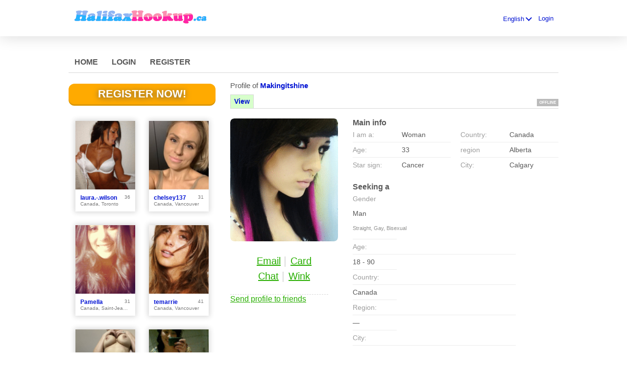

--- FILE ---
content_type: text/html;charset=UTF-8
request_url: https://www.halifaxhookup.ca/members/799105196/?referUser=799105196
body_size: 7036
content:
<!DOCTYPE html>
<html xmlns="http://www.w3.org/1999/xhtml">
<head>
	<meta http-equiv="X-UA-Compatible" content="IE=edge,chrome=1"> <title>HalifaxHookup.ca- Profile of makingitshine </title> <meta charset="UTF-8"> <link rel="shortcut icon" href="/favicon.ico?88445ab&amp;30"/> <meta name="description" content="Meet Halifax singles, view photos of singles, see who's online now. We’re the best casual dating site for local singles Halifax. Sign up for free today!" />
<meta http-equiv="Content-Language" content="en" />
<meta name="keywords" content="Halifax hookup, Halifax singles, Halifax personals, women in Halifax, men in Halifax,Halifax hookup, adult personals, personals Halifax" />












 <meta http-equiv="Content-Language" content="en"> <meta name="Language" content="English"> <link href="/theme/system.common.css?88445ab&amp;30" rel="stylesheet"/> <link href="/theme/theme.common.css?88445ab&amp;30" rel="stylesheet"/> <link href="/theme/custom.css?88445ab&amp;30" rel="stylesheet"/> <link href="/theme/cropper.css?88445ab&amp;30" rel="stylesheet"> <script src="/scripts/df.js?88445ab"></script> <script src="/theme/theme.js?88445ab&amp;30"></script> <link rel="stylesheet" href="https://use.fontawesome.com/releases/v5.5.0/css/all.css" integrity="sha384-B4dIYHKNBt8Bc12p+WXckhzcICo0wtJAoU8YZTY5qE0Id1GSseTk6S+L3BlXeVIU" crossorigin="anonymous"> <style>
	.trial.overlay-xxx [data-rating="XXX"]:not(.own)::after { content: "Upgrade to see picture"; }
</style>
<!--361320.1.399.30.88445ab--> <!--361320.1.399.30.88445ab--><!--361320.1.399.30.88445ab--><meta property="og:title" content="HalifaxHookup.ca"/> <meta property="og:url" content="https://www.halifaxhookup.ca/members/799105196"/> <meta property="og:image" content="https://d1dyy84rrayyf4.cloudfront.net/gallery/799105196/medium18e5dbbf4725ff8fbdfa6831d294afd7.png"/> <!--361320.1.399.30.88445ab--><!--361320.1.399.30.88445ab--></head>

<body class="viewprofilejsp adult general en en-GB ltr us viewProfile_jsp">
<header id="top-header" class="holder">
	<div class="content">
		<div class="Header">
	<h1><a href="/start/"><img src="/images/logo.png?88445ab&amp;30" alt="halifaxhookup.ca" /></a></h1>
</div>
<!--361320.1.399.30.88445ab--><script>
$.DF.require('/scripts/components/SwitchLocale.js', '88445ab');
</script> <div class="SwitchLocale"> <div><span class="label label-native">English</span><span class="label label-lc">en</span></div><div id="switchLocalesTrigger"><a href="/myprofile/update/#lc">&nbsp;</a></div> <div class="highlighted"> <ul> <li><span>English</span></li> </ul> </div> </div>
<!--361320.1.399.30.88445ab--><nav id="LoginMenu"> <a href="/login/">Login</a> </nav>
<!--361320.1.399.30.88445ab--></div>
</header>

<header id="top-menus" class="holder">
	<div class="content">
		<nav id="MainMenu" class="MainMenu"> <a class="" href="/">Home</a> <a class="" href="/login/">Login</a> <a class="" href="/registration/">Register</a> </nav> <script type="text/template" id="color-text">#585858</script> <script type="text/template" id="color-link">#0012d3</script> <script type="text/template" id="color-page">#ffffff</script> <script type="text/template" id="color-content">#ffffff</script> <style id="menu-color-correction"></style> <script>
	(function(){
		function getLuminance(name) {
			var color = document.getElementById('color-' + name).innerHTML.replace('white', '#fff').replace('black', '#000').replace(/^#(\w)(\w)(\w)$/, '#$1$1$2$2$3$3');
			if (color.indexOf('#') != 0) {
				return -1;
			}
			var rgb = [parseInt(color.slice(1, 3), 16), parseInt(color.slice(3, 5), 16), parseInt(color.slice(5, 7), 16)];
			return (rgb[0] * 21 + rgb[1] * 72 + rgb[2] * 7) / 25500;
		}
		function correct(text, background) { return Math.round(20 * (background + 0.5) / text) / 20; }

		var styles = document.getElementById('menu-color-correction');

		var page = getLuminance('page');
		if (page == -1 || page > 0.5) { // fix only for dark backgrounds
			return;
		}
		var text = getLuminance('text');
		if (text != -1 && text - page < 0.5) {
			styles.innerHTML += '#MainMenu a:not(.selected):not(:hover) { filter: brightness(' + correct(text, page) + '); }\n';
		}

		var link = getLuminance('link');
		if (link != -1 && link - page < 0.5) {
			styles.innerHTML += '#MainMenu a.selected, #MainMenu a:hover { filter: brightness(' + correct(link, page) + '); }\n';
		}

		if (getLuminance('content') > 0.5) { // hide border if content is bright
			styles.innerHTML += '#top-menus .content { border-color: transparent; }\n';
		}
	})()
</script>
<!--361320.1.399.30.88445ab--></div>
</header>

<div id="main" class="holder">
	<div id="body" class="content">
<div class="column" id="left">
	<div class="UpgradeAccountLink"> <a class="button joinnow" href="/registration/">Register Now!</a> </div> <!--361320.1.399.30.88445ab--><div class="SearchResult"> <div class="MembersList simple simple"> <div class="member  pos0"> <a href="/members/690376476" class="photolink openlargephoto" data-rating="EROTIC" rel="" title="laura.-.wilson" target="_top"> <img id="690376476" src="//d1dyy84rrayyf4.cloudfront.net/gallery/690376476/mediumbcde74839cce14198a0af9b63873dcbd.png" border="0" class="photo" alt="laura.-.wilson"/> </a> <div class="member-info"> <div class="member-basic-info"> <a class="member-name ellipsis" href="/members/690376476/?referUser=690376476" title="laura.-.wilson">laura.-.wilson</a> <span class="member-age">36</span> </div> <div class="member-address ellipsis">Canada, Toronto</div> </div> </div> <div class="member  pos1"> <a href="/members/924471506" class="photolink openlargephoto" data-rating="NORMAL" rel="" title="chelsey137" target="_top"> <img id="924471506" src="//d1dyy84rrayyf4.cloudfront.net/gallery/924471506/mediumdbf490b316394ab961530fc628369ecd.png" border="0" class="photo" alt="chelsey137"/> </a> <div class="member-info"> <div class="member-basic-info"> <a class="member-name ellipsis" href="/members/924471506/?referUser=924471506" title="chelsey137">chelsey137</a> <span class="member-age">31</span> </div> <div class="member-address ellipsis">Canada, Vancouver</div> </div> </div> <div class="member  pos2"> <a href="/members/1388616492" class="photolink openlargephoto" data-rating="NORMAL" rel="" title="Pamella" target="_top"> <img id="1388616492" src="//d1dyy84rrayyf4.cloudfront.net/gallery/1388616492/medium7e7188d3cf8e52fd347e8fdd90735908.png" border="0" class="photo" alt="Pamella"/> </a> <div class="member-info"> <div class="member-basic-info"> <a class="member-name ellipsis" href="/members/1388616492/?referUser=1388616492" title="Pamella">Pamella</a> <span class="member-age">31</span> </div> <div class="member-address ellipsis">Canada, Saint-Jean-sur-Richelieu</div> </div> </div> <div class="member  pos3"> <a href="/members/307806892" class="photolink openlargephoto" data-rating="NORMAL" rel="" title="temarrie" target="_top"> <img id="307806892" src="//d1dyy84rrayyf4.cloudfront.net/gallery/307806892/mediumfb49fe0d7a93fa8fc6dbc2af9902e6f6.png" border="0" class="photo" alt="temarrie"/> </a> <div class="member-info"> <div class="member-basic-info"> <a class="member-name ellipsis" href="/members/307806892/?referUser=307806892" title="temarrie">temarrie</a> <span class="member-age">41</span> </div> <div class="member-address ellipsis">Canada, Vancouver</div> </div> </div> <div class="member  pos4"> <a href="/members/800257521" class="photolink openlargephoto" data-rating="EROTIC" rel="" title="ellevk54" target="_top"> <img id="800257521" src="//d1dyy84rrayyf4.cloudfront.net/gallery/800257521/mediumb478f4736607457f9b8a06575d5853f4.png" border="0" class="photo" alt="ellevk54"/> </a> <div class="member-info"> <div class="member-basic-info"> <a class="member-name ellipsis" href="/members/800257521/?referUser=800257521" title="ellevk54">ellevk54</a> <span class="member-age">45</span> </div> <div class="member-address ellipsis">Canada, Abbotsford</div> </div> </div> <div class="member  pos5"> <a href="/members/1771524217" class="photolink openlargephoto" data-rating="NORMAL" rel="" title="PortugueseCutie" target="_top"> <img id="1771524217" src="//d1dyy84rrayyf4.cloudfront.net/gallery/1771524217/medium3f5835a939e96ddebe3ccaa52e557ae8.png" border="0" class="photo" alt="PortugueseCutie"/> </a> <div class="member-info"> <div class="member-basic-info"> <a class="member-name ellipsis" href="/members/1771524217/?referUser=1771524217" title="PortugueseCutie">PortugueseCutie</a> <span class="member-age">32</span> </div> <div class="member-address ellipsis">Canada, Mississauga</div> </div> </div> <div class="member  pos6"> <a href="/members/2146002489" class="photolink openlargephoto" data-rating="NORMAL" rel="" title="osliin" target="_top"> <img id="2146002489" src="//d1dyy84rrayyf4.cloudfront.net/gallery/2146002489/medium6b5c77841675c370ccf56e2f8b6b7e43.png" border="0" class="photo" alt="osliin"/> </a> <div class="member-info"> <div class="member-basic-info"> <a class="member-name ellipsis" href="/members/2146002489/?referUser=2146002489" title="osliin">osliin</a> <span class="member-age">31</span> </div> <div class="member-address ellipsis">Canada, Edmonton</div> </div> </div> <div class="member  pos7"> <a href="/members/1144853279" class="photolink openlargephoto" data-rating="EROTIC" rel="" title="Sofal" target="_top"> <img id="1144853279" src="//d1dyy84rrayyf4.cloudfront.net/gallery/1144853279/medium76ee68ed3e3886e839ca8e09ef51175b.png" border="0" class="photo" alt="Sofal"/> </a> <div class="member-info"> <div class="member-basic-info"> <a class="member-name ellipsis" href="/members/1144853279/?referUser=1144853279" title="Sofal">Sofal</a> <span class="member-age">35</span> </div> <div class="member-address ellipsis">Canada, Alma</div> </div> </div> <div class="member  pos8"> <a href="/members/2010759833" class="photolink openlargephoto" data-rating="NORMAL" rel="" title="Beautyssima" target="_top"> <img id="2010759833" src="//d1dyy84rrayyf4.cloudfront.net/gallery/2010759833/mediumdf011f605fc5c77f8abb02fdac37d542.png" border="0" class="photo" alt="Beautyssima"/> </a> <div class="member-info"> <div class="member-basic-info"> <a class="member-name ellipsis" href="/members/2010759833/?referUser=2010759833" title="Beautyssima">Beautyssima</a> <span class="member-age">35</span> </div> <div class="member-address ellipsis">Canada, Quebec</div> </div> </div> </div> </div>
<!--361320.1.399.30.88445ab--></div>

<div class="column" id="right">
		<div class="ProfileMenu"> <h1> Profile of <strong>makingitshine</strong> </h1> <div class="tabs"> <ul> <li class="selected"><a href="javascript:void(0);">View</a></li> <!-- <li><a href="/registration/?referUser=799105196">Photo <span>(1)</span></a></li> --> </ul> <div class="links"> &nbsp; <strong class="status offline">Offline</strong> </div> </div> </div>
<!--361320.1.399.30.88445ab--><script>
$.DF.require('/scripts/components/MediaItemPopup.js', '88445ab');
</script> <script type="text/template" id="GalleryLabels">
	{
		"edit": "Edit",
		"default": "Default",
		"remove": "Remove",
		"askRemove": "Are you sure you want to remove this file?",
		"requestAccess": "Request access",
		"msgAskSetDefaultNonPublicItem": "",
		"msgMediaItemNotFound": ""
	}
</script> <div class="ViewProfilePhoto"> <a href="/registration/?referUser=799105196" class="photolink openlargephoto" data-rating="NORMAL" rel="" title="makingitshine" target="_top"> <img id="799105196" src="//d1dyy84rrayyf4.cloudfront.net/gallery/799105196/18e5dbbf4725ff8fbdfa6831d294afd7.png" border="0" class="photo" alt="makingitshine"/> </a> <div class="photoLinks"> <noscript> <div class="photoAskNoPhoto"> <p></p> <div class="hr dashed"></div> </div> </noscript> <div class="mediaGalleryThumbs"></div> <script type="text/template" id="MediaGalleryAccess">Request access</script> <a href="/registration/?referUser=799105196" id="a1" class="compose-message">Email</a><span class="split">&nbsp;|&nbsp;</span> <a href="/registration/?referUser=799105196" id="a2">Card</a> <div class="clear"></div> <a href="/registration/?referUser=799105196" id="a3" class="openchatsession">Chat</a><span class="split">&nbsp;|&nbsp;</span> <a service="MemberService" href="/registration/?referUser=799105196" id="a4">Wink</a> <div class="clear"></div> </div> <div class="hr dashed"></div> <p> <a href="/registration/?referUser=799105196">Send profile to friends</a> </p> </div> <!--361320.1.399.30.88445ab--><script language="JavaScript" type="text/javascript">
$.DF.require('/scripts/components/MyProfile.js', '88445ab');
</script> <div class="MyProfile"> <input type="hidden" name="memberId_Value" value="11037222"/> <input type="hidden" name="nickname" value="799105196"/> <input type="hidden" name="sexId" value="2"/> <div id="mainInfoView" class="ajaxPlaceholder"> <a name="mainInfoLabel"></a> <h3>Main info </h3> <div class="blockLeft"> <dl class="memberDetail"> <dt class="first">I am a:</dt> <dd class="first">Woman</dd> <dt>Age:</dt> <dd>33</dd> <dt class="last">Star sign:</dt> <dd class="last">Cancer</dd> </dl> </div> <div class="blockRight"> <dl class="memberDetail"> <dt class="first">Country:</dt> <dd class="first">Canada</dd> <dt>region</dt> <dd>Alberta&nbsp;</dd> <dt >City:</dt> <dd >Calgary&nbsp;</dd> </dl> </div> <div class="clear"></div> </div> <div id="seekingView"> <h3>Seeking a </h3> <dl class="memberDetail" id="seekingSexIdBlock"> <dt class="first">Gender</dt> <dd class="first"> <div>Man</div><div class="seekingOrientation">Straight, Gay, Bisexual</div> </dd> </dl> <dl class="memberDetail"> <dt>Age:</dt> <dd>18 - 90</dd> <dt>Country:</dt> <dd>Canada</dd> <dt>Region:</dt> <dd>&mdash;</dd> <dt>City:</dt> <dd>&mdash;</dd> <!--===============================================================--> <!--===============================================================--> </dl><div class="clear"></div> </div> <div class="ajaxPlaceholder"> </div> <div class="ajaxPlaceholder"> <a name="aboutMeLabel"></a> <h3>About me </h3> <div class="emptyBlock"> <a service="MemberService" href="/registration/?referUser=799105196">Click here to ask me</a> for more info </div> <div class="clear"></div> </div> <div class="ajaxPlaceholder"> <a name="aboutMyMatchLabel"></a> <h3>About my match </h3> <div class="emptyBlock"> <a service="MemberService" href="/registration/?referUser=799105196">Click here to ask me</a> for more info </div> <div class="clear"></div> </div> <div class="ajaxPlaceholder"> <a name="Criteria_Label"></a> <h3>Looking for<!--adult--> </h3> <div class="emptyBlock"> <a service="MemberService" href="/registration/?referUser=799105196">Click here to ask me</a> for more info </div>  <div class="clear"></div> </div><div class="ajaxPlaceholder"> <a name="Criteria_Label"></a> <h3>Interests<!--adult--> </h3> <div class="emptyBlock"> <a service="MemberService" href="/registration/?referUser=799105196">Click here to ask me</a> for more info </div>  <div class="clear"></div> </div><div class="ajaxPlaceholder"> <a name="Criteria_Label"></a> <h3>Languages </h3> <div class="emptyBlock"> <a service="MemberService" href="/registration/?referUser=799105196">Click here to ask me</a> for more info </div>  <div class="clear"></div> </div><div id="criteriaTableView" class="ajaxPlaceholder"> <a name="Criteria_Label"></a> <h3>Characteristics </h3> <div class="emptyBlock"> <a service="MemberService" href="/registration/?referUser=799105196">Click here to ask me</a> for more info </div>  <div class="clear"></div> </div> <i class="platformDesignedFor" style="font-size: 10px">Our platform is designed to help members connect, chat, and explore new experiences in a fun and engaging environment. Profiles may vary in style and purpose to create a dynamic dating experience, from genuine conversations to playful, fantasy-driven interactions.</i><br><br> <i class="platformDesignedFor" style="font-size: 10px">Becoming a VIP member unlocks additional features, enhanced communication options, and priority access designed to help you get the most out of your time on the platform. </i> </div> <!--361320.1.399.30.88445ab--><div class="BannerPlaceBlock">
	<script language="JavaScript" type="text/javascript">
$.DF.require('/scripts/components/BannerPlace.js', '88445ab');
</script> <div class="BannerPlace External size300x250 place34"><div class="wrapAd" data-zone-id="81" data-instance-id="54" data-pub-id="03613200000000000542026012210284001"></div></div>
<!--361320.1.399.30.88445ab--><script language="JavaScript" type="text/javascript">
$.DF.require('/scripts/components/BannerPlace.js', '88445ab');
</script> <div class="BannerPlace External size300x250 place35"><div class="wrapAd" data-zone-id="82" data-instance-id="55" data-pub-id="03613200000000000552026012210284001"></div></div>
<!--361320.1.399.30.88445ab--></div>
</div>

</div>
		<div id="bottomDecoration">
			<div></div>
			<div id="special"></div>
		</div>
	</div>
</div>

<div class="holder" id="footer">
	<div class="content">
		<div class="Footer"> <ul id="bottonNavigation"> <li><a href="/about/">About</a></li> <li><a href="/terms/">Terms of Use</a></li> <li><a href="/privacy/">Privacy</a></li> <li><a href="/cookie/">Cookies</a></li> <li><a href="/faq/">Help Center</a></li> </ul> <div id="copyright">&copy; 2008-2024 powered by Dating Factory</div> </div> <div class="clear"></div> <div class="custom_footer_content"> <!--This is page footer--> </div>
<!--361320.1.399.30.88445ab--><!-- Default Statcounter code for Halifaxhookup.ca
https://www.halifaxhookup.ca/ -->
<script type="text/javascript">
var sc_project=11853104; 
var sc_invisible=1; 
var sc_security="b2cd0198"; 
</script>
<script type="text/javascript"
src="https://www.statcounter.com/counter/counter.js"
async></script>
<noscript><div class="statcounter"><a title="Web Analytics"
href="http://statcounter.com/" target="_blank"><img
class="statcounter"
src="//c.statcounter.com/11853104/0/b2cd0198/1/" alt="Web
Analytics"></a></div></noscript>
<!-- End of Statcounter Code -->
<!-- System Internal_Footer_Tracking_Code -->
<!-- t399-white-violet-green.general.adult -->
<script type="text/javascript">
var gaJsHost = (("https:" == document.location.protocol) ? "https://ssl." : "http://www.");
document.write(unescape("%3Cscript src='" + gaJsHost + "google-analytics.com/ga.js' async type='text/javascript'%3E%3C/script%3E"));
</script>
<script type="text/javascript">
try {
var systemPageTracker = _gat._getTracker("UA-8993531-7");
systemPageTracker._setDomainName("auto");
systemPageTracker._setVar("adult/general/l1/white-violet-green/t399"); 
systemPageTracker._setCustomVar(1, 'ipTV', escape(navigator.userAgent), 2);
systemPageTracker._setCustomVar(2, 'PROFILE_AGE_IN_DAYS', '', 2);
systemPageTracker._trackPageview();
} catch(err) {}</script>
<!-- Google Analytics -->
<script>
(function(i,s,o,g,r,a,m){i['GoogleAnalyticsObject']=r;i[r]=i[r]||function(){
(i[r].q=i[r].q||[]).push(arguments)},i[r].l=1*new Date();a=s.createElement(o),
m=s.getElementsByTagName(o)[0];a.async=1;a.src=g;m.parentNode.insertBefore(a,m)
})(window,document,'script','https://www.google-analytics.com/analytics.js','ga');

ga('create', 'UA-133198904-3', 'auto');
ga('send', 'pageview');
</script>
<!-- End Google Analytics -->

<!-- Google Tag Manager -->
<script>(function(w,d,s,l,i){w[l]=w[l]||[];w[l].push({'gtm.start':
new Date().getTime(),event:'gtm.js'});var f=d.getElementsByTagName(s)[0],
j=d.createElement(s),dl=l!='dataLayer'?'&l='+l:'';j.async=true;j.src=
'https://www.googletagmanager.com/gtm.js?id='+i+dl;f.parentNode.insertBefore(j,f);
})(window,document,'script','dataLayer','GTM-NHBJTK4');</script>
<!-- End Google Tag Manager --> <noscript> <img src="/ga.do?utmac=MO-8993531-7&amp;utmn=1541810624&amp;utmr=-&amp;utmp=%2Fmembers%2F799105196%3Fnickname%3D799105196%26referUser%3D799105196&amp;guid=ON"/> </noscript> <script>
	$(document).ready(function() {
		if (window.blockAdBlock) {

			window.blockAdBlock.on(true, function () {
				$(document.body).addClass('adblocked');
			});

			window.blockAdBlock.on(false, function () {
			});
		}
	});
</script>
<!--361320.1.399.30.88445ab--></div>
</div>

<script>
	var m3_u = (location.protocol == 'https:' ? 'https://brotor.datingfactory.com/www/delivery/spcjsdf.php' : 'http://brotor.datingfactory.com/www/delivery/spcjsdf.php');
	var m3_r = Math.floor(Math.random() * 99999999999);

	if (!document.MAX_used) document.MAX_used = ',';

	var m3_script = ['id=1', 'target=_blank', 'cb=' + m3_r];

	if (document.MAX_used != ',') m3_script.push("exclude=" + document.MAX_used);
	if (document.characterSet || document.charset)  m3_script.push('charset=' + (document.characterSet || document.charset));
	m3_script.push("loc=" + escape(window.location));
	if (document.referrer) m3_script.push("referer=" + escape(document.referrer));
	if (document.context) m3_script.push("context=" + escape(document.context));
	if ('en') m3_script.push("v_banner_lang=" + escape('en'));
	if ('') m3_script.push("v_membership=" + escape(''));
	if ('') m3_script.push("v_sex=" + escape(''));
	else m3_script.push("v_sex=unknown");
	if ('') m3_script.push("v_sex_simple=" + escape(''));
	if ('') m3_script.push("v_orientation=" + escape(''));
	if ('') m3_script.push("v_lfsex=" + escape(''));
	if ('') m3_script.push("v_lfsex_simple=" + escape(''));
	if ('') m3_script.push("v_lforientation=" + escape(''));
	if ('') m3_script.push("v_photo=" + escape(''));
	if ('') m3_script.push("v_video=" + escape(''));
	if ('ltr') m3_script.push("v_textdirection=" + escape('ltr'));
	if ('en') m3_script.push("v_lang=" + escape('en'));
	if ('adult') m3_script.push("v_niche_path=" + escape('adult'));
	if ('adult') m3_script.push("v_niche=" + escape('adult'));
	if ('general') m3_script.push("v_market=" + escape('general'));
	if ('') m3_script.push("v_country=" + escape(''));
	if ('') m3_script.push("v_region=" + escape(''));
	if (document.mmm_fo) m3_script.push("mmm_fo=1");
	if ('photo') m3_script.push("v_setname=" + escape('photo'));
	if ('') m3_script.push("v_regdate=" + escape(''));
	if ('') m3_script.push("v_profile_age=" + escape(''));
	if ('') m3_script.push("v_ab_test_id=" + escape(''));
	if ('') m3_script.push("v_ab_test_audience_id=" + escape(''));
	if ('7114') m3_script.push("v_partner_id=" + escape('7114'));
	if ('') m3_script.push("v_traffic_owner_id=" + escape(''));
	if ('') m3_script.push("v_email=" + escape(''));
	if ('') m3_script.push("v_adult_rating=" + escape(''));
	if ('') m3_script.push("v_sub_id=" + escape(''));

	if($('meta[name=keywords]').length > 0) m3_script.push("v_keywords=" + escape($('meta[name=keywords]').attr('content') || ''));

	m3_script.push("v_version=4");
	m3_script.push("v_host=" + document.location.host);
	m3_script.push("v_text=Add more photos<br>to your profile");

	var m3_script_url = m3_u + '?' + m3_script.join('&');

	var m3_zoneids = [];
	$('[data-zone-id]').each(function (index, node) {
		m3_zoneids.push($(node).data('zone-id') + ':' + $(node).data('pub-id'))
	});

	if (m3_zoneids.length > 0) {
		var OA_zoneids = escape(m3_zoneids.join('|'));
		document.write('<script src="' + m3_script_url + '"></scr' + 'ipt>');
	}

	function OA_render() {
		OA_render_zone(0);
	}

	function OA_render_zone(index) {
		var zones = $('[data-zone-id]');

		if (index < zones.length) {
			var node = $(zones.get(index));
			var zone_id = node.data('zone-id');

			if (OA_output[zone_id]) {
				var html = OA_output[zone_id];
				var inject = $(html);

				if (inject.find('script[src]').length > 0) {
					node.append(inject);
					setTimeout(function() {
						OA_render_zone(index + 1);
					}, 300);
				} else {
					node.append(inject);
					OA_render_zone(index + 1);
				}
			} else {
				OA_render_zone(index + 1);
			}
		}
	}
</script>
<!--361320.1.399.30.88445ab--><!-- APPLICATION-METADATA --> <script>
// JO-348 Reload activation page when tab becomes active if user is already activated
document.addEventListener('visibilitychange', function() {
	if (document.visibilityState == 'visible' && /^\/(activation|login\/recover)/.test(location.pathname)) {
		$.get('/api/myprofile').then(function(data){
			if (data.accountStatus != 1) { // REGISTRY/157 (DICT_ENABLE_STATUS) - 1.Registered
				location.reload();
			}
		});
	}
});
</script>
<!--361320.1.399.30.88445ab--></body>
</html>


--- FILE ---
content_type: text/css;charset=utf-8
request_url: https://www.halifaxhookup.ca/theme/system.common.css?88445ab&30
body_size: 38409
content:
@media screen {

	/*TERMS CHECK*/
	.checkbox-holder {
		display: inline-block;
		position: relative;
		width: 20px;
		height: 20px;
		background-color: #ffffff;
		border-radius: 2px;
		margin-right: 5px;
		border: 1px solid #b6b6b6;
		text-align: center;
	}
	.checkbox-holder input[type="checkbox"]{
		display: none !important;
	}
	.checkbox-holder .check {
		color: #000000;
		opacity: 0;
		font-size: 16px;
		line-height: 18px;
		user-select: none;
	}
	.checkbox-holder input[type="checkbox"]:focus + .check,
	.checkbox-holder input[type="checkbox"]:checked + .check{
		opacity: 1;
	}

	.checkbox-holder .terms-rarr {
		position: absolute;
		color: #ce0000;
		font-size: 38px;
		left: -20px;
		top: -15px;
		opacity: 0;
		transition: opacity 0.3s ease-in;
		pointer-events: none;
	}
	.checkbox-holder #agree.invalid ~ .terms-rarr {
		animation: rarr 0.7s ease-in-out infinite alternate;
		opacity: 1;
	}

	@keyframes rarr {
		0% {
			left: -25px;
		}
		100% {
			transform: translate(-100%);
		}
	}
	/*END TERMS CHECK*/

	/* Layout */
	html {margin:0; padding:0;}
	body {margin:0; padding:0; background:#ffffff; color:#585858; transition: padding-bottom 0.5s; /*font:normal 80% Arial, Helvetica, sans-serif;*/ }

	* { box-sizing: border-box; }

	.holder { clear: both; }
	.holder .content { width: 1000px; margin: 0 auto;}

	#main .content { background-color: #ffffff; position: relative; /* used by .Layer */ box-shadow: 10px 0 #ffffff, -10px 0 #ffffff; /* used for dark themes */ border-radius: 10px; }

	#body { display: flex; flex-wrap: wrap; }
	#body .column { width: 50%; float: left; padding: 0; }
	#body #left.column { width: 320px; }
	#body #right.column { width: 680px; padding: 10px 0 0 10px; }

	#body.equal {padding: 20px 0 0 0;}
	#body.equal .column {width:50%;}
	#body.equal .SearchResult .MembersList {width: 450px; margin: 10px auto; display: flex; flex-wrap: wrap;}
	.registrationjsp #body.equal .SearchResult .MembersList{ margin: 10px; }

	/*TYPOGRAPHY BASICS*/
	@import url('https://fonts.googleapis.com/css?family=Open+Sans:300,400,600,700,800&subset=cyrillic,cyrillic-ext,greek,greek-ext,latin-ext');
	body, h1, h2, h3, h4, h5, h6, p, a, dd input, dd select, dd textarea {font-family: 'Open Sans', 'Helvetica Neue', 'Segoe UI', Helvetica, Arial, sans-serif;}

	body[class*="adult "] .hide-for-old-niches,
	body[class*="dating "] .hide-for-old-niches,
	body[class*="casual "] .hide-for-old-niches {display: none;}

	/* for rtl languages */
	body.rtl {direction:rtl}
	body.rtl div.holder div.content {text-align:right}
	body.rtl div.Static {direction:rtl; text-align:right}
	body.rtl.staticjsp div#body div#left.column {float:right}
	body.rtl ul.staticMenu {padding:0 30px 0 0}
	body.rtl div.SwitchLocale div.highlighted ul li {direction:ltr}
	body.rtl div.SwitchLocale {right:auto; left:0}

	body.rtl div.Contact dd input#securityCode {margin-right:7px}
	body.rtl div.Contact dd img#captcha {float:right}
	body.rtl dl.half, body.rtl fieldset.half {margin-right:0; margin-left:10px; float:right}
	body.rtl div.AdvancedSearch.narrow dl.half {margin-left:4px}
	body.rtl ul.MainMenu li {float:right}

	body.rtl div.Footer ul#bottonNavigation li {border-left:1px dashed #d7d7d7; border-right:none}
	body.rtl div.Footer ul#bottonNavigation li.last {border-left-style:none}
	body.rtl div.UpgradeAccountLink {margin:10px 20px 10px 0}
	body.rtl div.InternalBanner, body.rtl div.SearchResultCompact {margin:10px 20px 0 0}
	body.rtl div.TextWelcomeToChat {margin-right:20px}
	body.rtl div.AdvancedSearch.narrow dl.half.left {margin-right:0 !important}
	body.rtl h1.linked a {float:left}
	body.rtl div.emptyText {margin-right:25px}
	body.rtl div.BannerPlace div.MemberCard {margin-left:0; margin-right:20px; text-align:right}
	body.rtl div.BannerPlace div.MemberCard div.block div.username strong.status {right:auto; left:-4px}
	body.rtl dl.memberDetail dt, body.rtl dl.memberDetail dd {float:right}
	body.rtl div.MyProfile {width:450px}

	body.rtl div.ViewProfileMenu ul li a {padding-left:0; padding-right:19px}
	body.rtl .icon {background-position:right top}
	body.rtl h3 a {border-left:none; border-right:1px solid #d7d7d7; margin-left:0; margin-right:7px; padding-left:0; padding-right:10px}
	body.rtl div.UpgradeAccount ul.benefitsList {float:right}
	body.rtl div.UpgradeAccount ul.benefitsList li {padding-left:0; padding-right:20px; background-position:right 4px}
	body.rtl .MyMatches div.BasicMatches dl {margin-left:35px; margin-right:0}
	body.rtl dl.horizontal dt {float:right}
	body.rtl form.accountManagementForm label.float input.checkbox {float:right}
	body.rtl dl.accountManagement p.error {left:auto; right:165px}

	body.rtl div.tabs ul, body.rtl div.tabs ul li {float:right}
	body.rtl div.tabs div.links {float:left}
	body.rtl dl.memberDetail dd span.icon {padding:0 20px 5px 0}
	body.rtl table.tabular th {text-align:right; padding-left:0; padding-right:13px}

	body.rtl ul#MainMenu {left:auto; right:15px}
	body.rtl ul#LoginMenu {left:95px; right:auto; padding-left:11px; padding-right:0; margin-left:12px; margin-right:0}
	body.rtl div.SearchByUsername form.accented dl.horizontal dd {float:right}
	body.rtl dl.horizontal dd.second {padding-left:0; padding-right:5px}
	body.rtl .icon {padding-left:0; padding-right:17px}
	body.rtl div.ViewProfileComposeMessage div.ViewProfileMenu {width:100px}
	body.rtl div.ReadMessage {float:right}

	body.rtl div.Login dl.horizontal dd a.second {top:0; left:auto}

	body.rtl div.Registration dl p.error {right:150px; left:auto}
	body.rtl div.Login p.error {right:100px; left:auto}
	body.rtl div.TextNotMember a.triangleRightBig {background-position:right 3px}

	body.rtl div.BannerPlace.place1, body.rtl div.BannerPlace.place5 {margin-left:0; margin-right:20px}
	body.rtl div.ContextMenu div.content div.username strong.status {right:auto; left:0}
	body.rtl .MyMatches div.GeoMatches dl {float:right}
	body.rtl .MyMatches div.GeoMatches dl {margin-right:0; margin-left:35px}
	body.rtl .MyMatches div.GeoMatches p {margin-right:0; margin-left:35px; float:right}
	body.rtl .MyMatches p.buttons {text-align:right}
	body.rtl div.AdvancedSearch p.disallowed.criteria {text-align:right}

	body.rtl div.SwitchLocale div.highlighted {left:0; right:auto;}
	body.rtl div.SwitchLocale div.highlighted ul {border-right:none; border-left:1px solid #b9bff4;}
	body.rtl div.SwitchLocale div.highlighted ul.last {border-left:none;}
	/* for rtl languages END */

	img {border:none}

	.strong {font-weight:bold;}
	.ellipsis { overflow: hidden; white-space: nowrap; text-overflow: ellipsis; }
	div.clear {clear:both; height:1px; overflow:hidden; font-size:1px;}

	.clearfix:before, .clearfix:after { content: ""; display: table; }
	.clearfix:after { clear: both; }

	body.upgradeaccountjsp div.UpgradeAccountModern div.buttons {
		margin-top: 20px;
	}

	body.upgradeaccountjsp div.Footer div#copyright {
		margin: 0 0 10px;
	}

	/*removes default arrow down for selects in IE11*/
	select::-ms-expand { display: none !important; }

	select {
		background: url(/images/arrow_down_2.svg);
		background-size: contain;
		background-position: right center;
		background-repeat: no-repeat;
	}

	#body #left.column div.hr {width:240px;}
	hr, div.hr {border-width:1px 0 0 0; border-color:#d7d7d7; border-style:none; height:1px; overflow:hidden;}
	hr.solid, div.hr.solid {border-top-style:solid;}
	hr.dashed, div.hr.dashed {border-top-style:dashed;}

	.clickable {cursor:pointer;}
	/* Tabs */
	div.tabs {border-bottom:1px solid #d7d7d7; height:28px;}
	div.tabs ul {margin:0 0 0 4px; padding:0; list-style:none; float:left; height:28px;}
	div.tabs ul li {margin:0 4px 0 0; padding:0; list-style:none; float:left;}
	div.tabs ul li a {display:block; float:left; height:27px; line-height:27px; margin:0px; padding:0 7px; border-width:1px 1px 1px 1px; border-style:solid; border-color:#d7d7d7; font-weight:bold; background-color:#d7ffcb; color:#0012d3;}
	div.tabs ul li a:hover {text-decoration:none; background:#ffffff;}
	div.tabs ul li a:focus {outline:none;}
	div.tabs ul li.selected {}
	div.tabs ul li.selected a {background-color:#ffffff; color:#90908f; border-bottom-color:#ffffff; }
	div.tabs ul li a span {font-weight:normal; color:#90908f;}
	div.tabs ul li.selected a span {font-weight:normal; color:#90908f;}
	div.tabs ul li a.disabled {background-color:#ffffff; color:#90908f; cursor:auto;}
	div.tabs div.links {float:right; color:#d7d7d7; height:27px; line-height:27px; margin-left: 14px;}
	div.tabs div.links a {color:#28ae00; font-size: 15px; font-weight: 600; text-decoration: none;}
	div.tabs div.links a:hover {text-decoration: underline; cursor: pointer;}
	div.tabs div.links a.block {color:#90908f;}

	.simple-tabs {margin:0;}
	.simple-tabs ul {margin:0; padding:0;  list-style:none;}
	.simple-tabs li { display: inline-block; margin: 0 5px 10px 0; padding: 4px 8px; border: 1px solid #0012d3; border-radius: 10px; }
	.simple-tabs li a {font-size: 14px; text-decoration:none;}
	.simple-tabs li span {color: #9c9c9c;}
	.simple-tabs li a:hover {text-decoration: none;}
	.simple-tabs li:hover {background-color: #eceeff;}
	.simple-tabs li.selected {background-color: #0012d3; }
	.simple-tabs li.selected a {color: white; /*color: #0012d3;*/}
	.simple-tabs li.selected span {color:#0012d3;}

	/*  Texts & links */
	a {color:#0012d3; text-decoration:none;}
	a:hover {text-decoration:underline; }

	h1 {margin: 0; padding: 0; font-size: 28px; font-weight: 400; color:#585858;}
	h1 strong {color: #0012d3; font-weight: 600;}
	h1 small {font-size: 22px; }

	h1.linked {border-bottom:0px dashed #d7d7d7; clear:both; position:relative; font-size: 28px; font-weight: 300;}
	h1.linked a {font-size:55%; float:right; margin:5px 0 0 14px; font-weight:bold;}

	div#body div#right.column h1 {margin:5px 0 10px;}

	h2 {margin:0; padding:0; font-size: 22px; font-weight: 400; color:#585858;}

	h3, .h3 {margin:0; padding:0; font-size: 18px; font-weight: 400; color:#585858;}

	h3 a {margin-left:7px; border-left:1px solid #d7d7d7; padding-left:10px; font-weight:normal; font-size:70%; text-decoration:underline;}

	h4 {margin:0; padding:0; font-size: 16px; font-weight: 400; color:#585858;}

	p {margin:0; padding:0;}

	.center {text-align:center;}

	/* FIXME: Should make special entities, uses in InformerMessage  */
	.normal {color:#585858;}
	.good {color:#0012d3;}
	.bad {color:#ce0000;}

	a.accented {color: #ff6600; text-decoration:underline;}

	.blink {text-decoration: blink;}

	sup.vip {background:#ff9100; color:#ffffff; margin-left:2px; padding:0 3px; font-weight:bold; text-transform:uppercase; vertical-align: middle}
	a:hover sup.vip {text-decoration:none;}

	.capitalize:first-letter {text-transform: uppercase;}

	.format-amount {}
	.format-amount .format-currency-before:empty {display:none;}
	.format-amount .format-currency-after:empty {display:none;}
	.format-amount .format-currency-after {padding-left:.25em;}

	/* Google Translate text */
	div#google_sectional_element, div#goog-gt-tt {display:none;}

	div.google-translate-text {}
	div.google-translate-control {text-align:right;}
	div.google-translate-control .goog-te-sectional-gadget-checkbox-text,
	div.google-translate-control .goog-te-sectional-gadget-link-text {font-weight:normal !important; font-size:90% !important; padding-left:18px; background:url(/images/icons/google_translate.png) left center no-repeat;}

	/**
	* Forms
	*/
	form {margin:0px; padding:0px;}
	form label {/*white-space:nowrap;*/}

	form.accented {background:#f3f3f3; padding:5px 10px; /*border-top:1px solid #d7d7d7;*/}

	dl.horizontal {margin: 0; padding: 0;}
	dl.horizontal dt {margin:0 0 8px 0; padding:0; width: 134px; display: inline-block; vertical-align: baseline;}
	dl.horizontal dd {margin:0 0 8px 0; padding:0; width: 200px; display: inline-block; vertical-align: baseline; }
	dl.horizontal dd.second {width:auto; padding-left:5px;}
	dl.horizontal dd.nolabel {clear: both; position: relative; left: 150px; width: auto;}
	dl.horizontal > dt, dl.horizontal > dt > label {font-size: 16px; font-weight: 300;}

	/* fix text fields' widths for Spanish language */
	body.es div.Registration dl.horizontal dt       {width:134px}
	body.es div.Registration dl.horizontal dd.nolabel   {left:150px}
	body.es div.Registration dl.horizontal p.error    {left:150px;}
	body.es div.Registration dl.horizontal dd p.error   {left:0px;}

	/*dl.horizontal dd a.second {position:relative; left:105%; top:-18px;}*/
	dl.horizontal dd a.second {margin-top: 10px; font-size: 13px; text-decoration: underline;}
	dl.horizontal dd p.warning {}

	dl.vertical {margin:0; padding:0; }
	dl.vertical dt {margin:0; width:100%;}
	dl.vertical dd {margin:0 0 10px; padding:0; width:100%;}

	dl dd.double {width:47%; }

	dd input, dd select, dd textarea {width:100%; border-width:1px; border-style:solid; border-color:#b6b6b6; background:#f3f3f3; color:#585858; border-radius: 4px; }

	input::-webkit-input-placeholder {color:#90908f}
	textarea::-webkit-input-placeholder {color:#90908f}
	input:-moz-placeholder {color:#90908f}
	textarea:-moz-placeholder {color:#90908f}

	form.accented dd input,
	form.accented dd select,
	form.accented dd textarea {background:#ffffff;}

	form.accented dd input.checkbox {background:none;}

	input, textarea, select, button {font-size: 100%;}
	select optgroup {font-style: normal;}

	input.checkbox {
		width:auto;
		height:auto;
		margin:0 5px 0 0;
		background:none;
		border-style:none;
		-webkit-appearance: checkbox;
		-ms-appearance: checkbox;
		-moz-appearance: checkbox;
		appearance: checkbox;
	}

	input.checkbox#agree{
		-webkit-appearance: none;
		-ms-appearance: none;
		-moz-appearance: none;
		appearance: none;
		font-size: 16px;
		box-sizing: border-box;
		margin: 0 5px 0 0;
		opacity: 1 !important;
		color: #0086d3;
		width: 15px;
		height: 15px;
		background: #ffffff;
		vertical-align: middle;
		border: 1px solid #585859;
		border-radius: 3px;
	}

	input.checkbox#agree:checked{
		background: #ffffff url(/mobile/theme/images/checkmark.svg) center center no-repeat;
		background-size: 85%;
	}

	input.checkbox#agree.invalid:not(:checked){
		background-color: #ffd7d7;
	}

	p.buttons {clear:both; text-align:right;}

	input.button,   button {cursor: pointer; width: auto; border-width:1px; border-style: solid; border-radius: 6px; padding: 10px 25px; margin: 10px 0 0 0; font-size: 16px;}
	input.button.small, button.small {padding:0 5px; margin:0; line-height:normal !important;}
	input.button.huge,  button.huge {padding:8px 34px; margin:0; font-size:130%; height:auto;}

	input.button.common,
	button.common {
		border-color:#30c200;
		background-color:#30c200;
		font-weight:600;
		color:#ffffff;
	}

	input.button.common:hover,
	button.common:hover {
		filter: brightness(110%);
	}
	input.button.common:disabled {
		background: #dedede;
		border-color: #999999;
	}

	.confirmed {background-color: #75ce27; color:#ffffff; font-weight: bold; font-size: 20px; border: none; margin: 20px 0; transition: 0.5s all ease;}
	.confirmed:hover {transform: scale(1.1);}

	input.button.negative,  button.negative {border-color:#dbdbdb #bbbbbb #bbbbbb #dbdbdb; background-color:#dbdbdb !important; color:#585858;}
	input.button.reject,  button.reject {border-color:#a3abc1 #8087a8 #8087a8 #a3abc1; background-color:#a3abc1 !important; color:#ffffff; font-weight:bold;}
	input.button.special, button.special {
		border-color: rgba(0, 0, 0, 0);
		box-shadow: 0px 2px 0px #289300;
		background-color:#30c200 !important;
		color:#ffffff;
		font-weight:bold;}
	input.button.vip,   button.vip {border-color:#626be6; background-color:#626be6 !important; color:#ffffff; font-weight:bold;}
	input.button.cta, button.cta {border-color:#ffaa00 #db9600 #db9600 #ffaa00; background-color:#ffaa00 !important; font-weight:bold; color:#ffffff;}

	dl p.error {clear:both; color:#ce0000; font-size:75%; position:relative; left:100px; width:210px;}
	p.error {clear:both; color:#ce0000;}
	.submit p.error {padding-bottom: 10px;}
	dl.vertical p.error {width:auto;}
	dl dd p.error {left:0px; }
	dl.vertical p.error {position:static;}
	dl dt.error {color:#ce0000; font-weight:bold;}
	dl dd.error {color:#ce0000; font-weight:bold;}
	dl dd.error a {color:#ce0000; text-decoration:underline;}

	dd p.warning {font-size:80%; margin:5px 0 10px;}

	dd.error input,
	dd.error select,
	dd.error textarea {background:#ffd7d7; color:#ce0000; border-color:#c8a9a9 #fdc5c5 #fdc5c5 #c8a9a9}
	dd.error input.checkbox {background:transparent;}

	input.invalid,
	select.invalid,
	textarea.invalid {background:#ffd7d7; color:#ce0000; border-color:#c8a9a9 #fdc5c5 #fdc5c5 #c8a9a9}

	dl.vertical dt.described {}
	dl.vertical dt.described span { display:block; float:left;}
	dl.vertical dt.described a { display:block; float:right; font-size:85%; text-decoration:underline}
	dl.vertical dt.described a:hover {text-decoration:none;}
	dl.vertical dt.described h3 {float:left;}

	dl.vertical dd.double {float:left; margin-right:10px;}

	dl.half, fieldset.half  {width:46%; float:left; margin-right:10px;}
	dl.half label {white-space:normal;}

	div.errorList {}
	div.errorList p {margin:0; padding:0 14px; height:21px; line-height:21px; background-color:#ce0000; color:#ffffff; text-transform:uppercase; font-weight:bold; font-size:90%;}
	div.errorList ul {margin:0; padding:10px 14px; border-color:#ffd7d7; border-width:1px; border-style:none solid solid; list-style:none;}
	div.errorList ul li {margin:0; padding:0; list-style:none; color:#ce0000; font-weight:bold;}

	fieldset {border-style:none; margin:0; padding:0;}
	fieldset legend {padding: 0 0 6px; text-transform: uppercase; font-size: 14px;}

	dl dt h3 {display:inline;}

	form .disabled, form .likeDisabled {background:#ffffff; color:#9e9e9e;  overflow:-moz-hidden-unscrollable; overflow:hidden;}
	form div.blockOverlay {background:#ffffff url(/theme/images/animation_ajaxloader.gif) center center no-repeat !important;}

	dl dd.ext {font-size:85%; color:#90908f;}
	dl dd.ext span {color:#0012d3;}

	.img-description{
		text-transform : none;
		color:#90908f;
		font-weight : normal;
	}

	dd.phone-legend {margin-bottom:0 !important;}

	form .comment {font-size:85%;}

	label.ui-checkbox-nice {cursor:pointer;}
	label.ui-checkbox-nice div.ui-checkbox-alternate {display:inline-block; width:18px; height:18px; border:1px solid #b9bff4; background:#ffffff; vertical-align: middle; margin-right:4px;}
	label.ui-checkbox-nice div.ui-checkbox-alternate strong {display:none; width:18px; height:18px; font-size:18px; line-height: 18px; text-align: center; width: 18px;}
	label.ui-checkbox-nice div.ui-checkbox-alternate.checked strong {display:inline-block; vertical-align: top;}
	label.ui-checkbox-nice.disabled div.ui-checkbox-alternate {border-color:#9e9e9e;}
	label.ui-checkbox-nice.disabled div.ui-checkbox-alternate strong {display:none;}

	/**
	* Hint
	*/
	div#fieldshint {position:absolute; display:none; z-index:255;}
	div#fieldshint div#hint {margin:0; padding:15px; font-size:8pt !important; border:1px solid #d7d7d7; background:#d1ffd3; text-align:left; z-index:-1; color:#585858;}
	div#fieldshint div#tail {position:absolute; background-position:left top; background-repeat:no-repeat}

	div#fieldshint ul {margin:5px 0 0 15px; padding:0;}
	div#fieldshint h2 {font-size:165%; margin:0 0 5px 0; padding:0; font-weight:bold;}
	div#fieldshint p {font-size:100%; margin:0 0 5px 0; padding:0;}

	div#fieldshint.right div#hint {margin-left:11px; width:90px; }
	div#fieldshint.right div#tail {top:7px; left:0px; width:12px; height:15px; background-image:url(/theme/images/hint_tail_right.gif);}

	div#fieldshint.bottom {width:290px; padding-top:8px;}
	div#fieldshint.bottom div#hint { }
	div#fieldshint.bottom div#tail {top:0px; right:27px; width:15px; height:9px; background-image:url(/theme/images/hint_tail_bottom.gif);}

	div.Universal dt.described div#fieldshint.bottom div#hint {margin-left:100px; width:290px;}
	div.CompleteRegistration dt.described div#fieldshint.bottom div#hint {margin-left:100px; width:290px;}

	/* MEMBERS LIST */
	.member { float: left; width: 122px; margin: 0 15px 30px 0; font-size: 10px; padding: 0; position: relative; box-shadow: 0 0 10px 2px #d7d7d7; /* #cedbcb */ }
	.member:nth-child(5n) {margin-right: 0;}
	.member .photolink { display: flex; overflow: hidden; }
	.member img {width: 122px; height: 140px; border: none; transform: scale(1.25); }
	.member svg {display: block; width: 100%; height: auto; border: none; max-height: 140px; /* IE 11 */}
	.member img[src*=forfriends], .member img[src*=notapproved], .member img[src*=private] { transform-origin: top; }
	.member img[src*=nophoto] { transform: scale(1.05); }

	.member-info { padding: 1em; }
	.member-basic-info { display: flex; }
	.member-name { font-size: 12px; font-weight: bold; flex: 1; }
	.member-age, .member-address { opacity: 0.8; }

	.member.featured .membership { position: absolute; top: -5px; left: 5px; width: 30px; text-align: center; z-index: 2; }
	.member.featured .membership:before { content: ''; position: absolute; top: -5px; right: -5px; width: 0; height: 0; border-bottom: 5px solid #ff9100; border-right: 5px solid transparent; border-top: 5px solid transparent; filter: brightness(0.8); }
	.member.featured .membership span {background:#ff9100; color:#ffffff; padding:5px 4px 2px; font-weight:bold; text-transform:uppercase; font-size: 12px; position: relative; display: block; font-weight: normal;}
	.member.featured .membership span:before, .member.featured .membership span:after { content: ''; display: block; position: absolute; width: 0; height: 0; left: 0; border-left: 0 solid transparent; border-right: 14px solid transparent; border-top: 7px solid #ff9100; bottom: -7px; }
	.member.featured .membership span:after{ right: 0; left: auto; border-right: 0 solid transparent; border-left: 14px solid transparent; }

	.msgBody .member {border-top:none; padding-top:5px}

	/* members on left */
	.compact .member { width: 145px; height: auto; margin: 10px 10px 20px 0; display: flex; box-shadow: 0 0 5px 1px #d7d7d7; }
	.compact .member:nth-child(2n) { margin-right: 0; }
	.compact .photolink { flex: none; width: 60px; /* needed for svgs like private image */}
	.compact img { width: 60px; height: auto; transform: none; flex: none; align-self: flex-start; }
	.compact .member-info { flex: 1; overflow: hidden; }
	.compact .member-address { white-space: initial; margin-top: 10px; max-height: 25px; }

	/* signed out members on left */
	.simple .member { margin: 14px; }
	.simple .member .membership {display:none;}
	.compact.simple .member { margin: 5px; width: 140px; }

	div.wide div.member {margin-right:21px;}

	/* UserMenu (usages - MemberCard, ContextMenu) */
	.UserMenu { padding: 10px; display: flex; }
	.UserMenu .info { flex: 1; overflow: hidden; padding-left: 20px; }
	.UserMenu .name { display: flex; align-items: center; font-size: 14px; }
	.UserMenu .name a { font-weight: bold; flex: 1; }
	.UserMenu .address { font-size: 10px; opacity: 0.75; margin: 0.5em 0; }
	.UserMenu .block { display: none; }
	.UserMenu .ViewProfileMenu { width: auto; position: relative; padding-top: 0.5em; }
	.UserMenu .ViewProfileMenu::before { content: ''; position: absolute; top: 0; left: -10px; right: -10px; border-top: 1px solid #d7d7d7; }

	.ContextMenu { margin-left: -26px; margin-top: -8px; width: 350px; height: 200px; background: #ffffff; box-shadow: 0 0 10px 2px #d7d7d7; }
	.ContextMenu .photo { width: 156px; /* 125px * 125% */ }

	.MemberCard { box-shadow: 0 0 2px 1px #d7d7d7 inset; border-radius: 4px; }
	.MemberCard .photolink { border-radius: 5px; }
	.MemberCard img { max-width: 125px; }
	.MemberCard h3 { text-align: center; padding-top: 10px; }

	/* small card */
	.small-card { display: flex; margin: 0 50px 0 20px; padding: 10px; }
	.small-card img { margin-right: 10px; }
	.small-card .memberDetail { flex: 1; width: auto }
	.small-card .memberDetail dt, .small-card .memberDetail dd { width: 50%; }
	.small-card .memberDetail dd.first { text-align: right; }
	/**
	* Member Detail
	*/
	dl.memberDetail {padding:0; margin:0; width:200px;}
	dl.memberDetail dt {width:95px; margin:0; padding:2px 0 2px 2px ; overflow:hidden; text-overflow: ellipsis; /*white-space:nowrap;*/ border-top:1px solid #ececec; float:left; clear:both; color:#9c9c9c;}
	dl.memberDetail dd {width:105px; margin:0; padding:2px 2px 2px 0 ; overflow:hidden; text-overflow: ellipsis; /*white-space:nowrap;*/ border-top:1px solid #ececec; float:left; }
	dl.memberDetail dd span {position:relative; left:10px;}
	dl.memberDetail dd.double {width:52px;}

	dl.memberDetail dt.first,
	dl.memberDetail dd.first {border-top-style:none;}

	dl.memberDetail dt.last,
	dl.memberDetail dd.last {border-bottom-style:none;}

	dl.memberDetail dd span.icon {padding:2px 0 5px 20px; left:0px;}
	dl.memberDetail dd span.featured {
		background:#ff9100;
		color:#ffffff;
		padding:2px 6px !important;
		text-transform:uppercase;
		font: bold 110% Verdana, Arial, Helvetica, sans-serif;
		display:inline-block;
		margin: 5px 10px 0 0;
	}

	dl.memberDetail.wide {width:auto !important;}
	dl.memberDetail.wide dd {width:130px;}
	dl.memberDetail.wide dd.double {width:130px;}

	dl.memberDetail dd p.description {margin:0; width:auto;}

	dl.memberDetail dt a {white-space:nowrap;}

	/**
	* Member Photo
	*/
	a.photolink {text-decoration:none !important; display: inline-block;}

	[data-rating] { display: inline-block; position: relative; font-size: 0; overflow: hidden; color: white !important /* override ViewProfilePhoto a */; }

	.overlay-sexy [data-rating="EROTIC"]:not(.own) img { filter: blur(6px); }
	.overlay-xxx [data-rating="XXX"]:not(.own)::before { content: 'XXX'; }
	.overlay-sexy [data-rating="EROTIC"]:not(.own)::before { content: 'SEXY'; }

	.overlay-sexy [data-rating="EROTIC"]::before,
	.overlay-xxx [data-rating="XXX"]::before,
	.overlay-xxx [data-rating="XXX"]::after {
		position: absolute; top:0; bottom:0; left:0; right:0; z-index: 1; align-items: center; justify-content: center; text-align: center; padding: 0 10px; pointer-events: none;
	}
	.overlay-sexy [data-rating="EROTIC"]::before,
	.overlay-xxx [data-rating="XXX"]::before {
		background-color: rgba(0,0,0,0.5); font-size: 24px; font-weight: bold; display: flex;
	}

	.trial.overlay-xxx .ViewProfilePhoto [data-rating="XXX"]::before,
	.trial.overlay-xxx .ContextMenu [data-rating="XXX"]::before,
	.trial.overlay-xxx .MembersList [data-rating="XXX"]::before,
	.trial.overlay-xxx .ViewProfileComposeMessage [data-rating="XXX"]::before,
	.trial.overlay-xxx [data-rating="XXX"].previewDisallowed::before {
		padding-bottom: 28.5%;
	}
	.overlay-xxx [data-rating="XXX"]::after { display: none; top: 50%; font-size: 10px; }
	.trial.overlay-xxx .ViewProfilePhoto [data-rating="XXX"]::after,
	.trial.overlay-xxx .ContextMenu [data-rating="XXX"]::after,
	.trial.overlay-xxx .MembersList [data-rating="XXX"]::after,
	.trial.overlay-xxx .ViewProfileComposeMessage [data-rating="XXX"]::after,
	.trial.overlay-xxx [data-rating="XXX"].previewDisallowed::after {
		display: flex;
	}

	.overlay-sexy .ViewProfilePhoto [data-rating="EROTIC"]::before,
	.overlay-xxx .ViewProfilePhoto [data-rating="XXX"]::before {font-size: 50px;}
	.overlay-xxx .ViewProfilePhoto [data-rating="XXX"]::after {font-size: 20px;}

	.compact [data-rating]::before { font-size: 10px; }
	.place5 [data-rating]::before { font-size: 20px; }
	.place5 [data-rating="XXX"]::after,
	.compact [data-rating="XXX"]::after {display: none !important;}

	div.photohint {position:absolute; text-align:center; white-space:nowrap; overflow:hidden; background:#ebebeb; color:#989898; font-weight:normal; border-right:1px solid #d2d2d2; border-bottom:1px solid #d2d2d2; font-size: 12px;}
	body.fr div.photohint, body.hu div.photohint, body.nl-NL div.photohint, body.pt-PT div.photohint {white-space: normal; line-height: 1.2!important;}
	div.photohint-service {position:absolute; width: 80% !important; text-align:center; font-size:12px; line-height:1em; padding:6px 14px; overflow:hidden; background:#e3ffbf; color:#ff6600; font-weight:normal; border-right:1px solid #d2d2d2; border-bottom:1px solid #d2d2d2;}

	body.viewmediaitemjsp img.photo {display:block; margin:21px auto;}

	/* Geocode Popup */

	#geo-profile #change{
		background-color: #ffaa00;
		color:#ffffff;
	}

	#geo-profile #keep {
		color: #0012d3;
		border: 1px solid #0012d3;
		background-color: transparent!important;
	}

	/**
	* Highlighted block
	*/
	.highlighted {border:1px solid #b9bff4; background-color:#eceeff; padding:0 !important;}
	.highlighted div.topline {background:#d6d9ff; height:3px; font-size:1px; overflow:hidden; width:100%; margin:0; padding:0;}

	/**
	* Decoration
	*/
	div.emptyBlock {background-color:#e3ffbf; color:#ff6600; padding:5px 10px; border:1px solid #a5ff00; font-size:90%; margin-bottom:10px;}
	div.emptyBlock a {color:#ff6600; font-weight:bold; text-decoration:underline; }

	div.emptyText {margin:20px 10px;}
	div.aboutMe div.emptyBlock { margin-right: 10px; }

	strong.status { padding: 3px 5px; text-transform: uppercase; font-size: 8px; line-height: normal; color:#ffffff; display: inline-block; text-align: center; }
	body.fi strong.status{word-break: break-all;}
	strong.status.online {background:#30c200 url(/theme/images/bg_online.gif);}
	strong.status.offline {background:#bbbbbb; color:%Decoration/StatusText%;}

	.icon {padding-left:17px; background-position:0 0; background-repeat:no-repeat;}

	.icon.add {background-image:url(/theme/images/ico_plus_big.gif);}
	.icon.plusSmall {background-image:url(/theme/images/ico_plus_small.gif);}

	.icon.block {background-image:url(/theme/images/ico_block.gif);}

	.icon.benefits {background-image:url(/theme/images/ico_benefits.gif);}

	.icon.arrowRightSmall {background-image:url(/theme/images/ico_arrow_rightsmall.gif);}
	.icon.arrowRightBig {background-image:url(/theme/images/ico_arrow_rightbig.gif);}

	.icon.triangleRightSmall {background-image:url(/theme/images/ico_triangle_rightsmall.gif);}
	.icon.triangleRightBig {background-image:url(/theme/images/ico_triangle_rightbig.gif);}

	.icon.warning {background-image:url(/theme/images/ico_warning.gif);}

	.icon.trial {background-image:url(/theme/images/status_trial.gif); background-repeat: no-repeat; background-position: center left;}
	.icon.gold {background-image:url(/theme/images/status_gold.gif);}

	/* Accordion */
	div.accordion {}
	div.accordion div.page {margin-bottom:6px;}
	div.accordion div.page h3 {height:22px; line-height:22px; margin:0 0 5px; padding:0 10px; background-color:#d7ffcb; color:#0012d3; font-size:90%; border-top:1px solid #d7d7d7; cursor:pointer;}
	div.accordion div.page div {}

	div.accordion div.page h3 span.icon {background-image:url(/theme/images/ico_triangle_bottomsmall.gif);}
	div.accordion div.page.closed h3 span.icon {background-image:url(/theme/images/ico_triangle_rightsmall.gif);}

	.float { display: inline-block; vertical-align: top; float: none; }

	/* Pager  */
	div.pager {clear:both; margin: 10px 0 20px; font-size: 13px; font-weight: 400;}
	div.pager a {margin-right: 15px; text-decoration: underline; }
	div.pager a.page {color: #90908f; text-decoration:none;}
	div.pager a.page:hover {color: #0012d3; text-decoration: none;}
	div.pager span {color: #0012d3; margin-right: 15px;}
	/* FIXME: The same colors as on tabs */
	div.pager span.page {font-weight: 600; color: #0012d3; /*border:1px solid #d7d7d7; padding: 3px 6px; border-radius: 3px;*/}
	div.pager .compact {margin: 0; font-weight: 600; text-decoration: none;}
	div.pager .compact:hover {text-decoration: underline;}

	/* Account Management */
	ul.accountManagementNav {float: left; width: 190px; margin:0 10px 0 0; padding:0; list-style:none;}
	ul.accountManagementNav li {margin: 0; padding:0 0 0 15px; font-size: 14px;}
	ul.accountManagementNav li.selected {background:url(/theme/images/ico_triangle_rightsmall2.gif) left top no-repeat; color:#90908f; font-weight:bold; }
	ul.accountManagementNav div.hr {margin:10px 5px 10px 0;}

	div.accountManagementForm {float:left; width: 450px;}
	form.accountManagementForm {float:left; padding:0 0 30px 0;}
	form.accountManagementForm div.clear {height:1 10px;}
	form.accountManagementForm div.hr {margin:10px 0; }

	form.accountManagementForm h2 small {font-weight:normal; font-size:75%;}

	form.accountManagementForm label.float {width: 140px; margin: 10px 10px 0 0; font-size: 14px;  }
	form.accountManagementForm label.float input.checkbox {float:left; margin-right: 10px;}
	form.accountManagementForm label.float span { margin-left:25px; white-space:normal; display:block;}
	form.accountManagementForm label.float small {color:#90908f; margin-left:25px; white-space:normal; display:block;}

	form.accountManagementForm p.disallowed {margin:5px 0 5px 325px; font-size:85%; color:#ce0000; width:150px;}
	form.accountManagementForm p.disallowed strong {font-weight:normal;}
	form.accountManagementForm p.disallowed a {font-weight:bold; text-decoration:underline;}

	form.accountManagementForm label#adultRatingId_1_label strong {color:#9bc200;}
	form.accountManagementForm label#adultRatingId_2_label strong {color:#ff8a00;}

	form.accountManagementForm label#adultRatingId_3_label { width: 165px; }
	form.accountManagementForm label#adultRatingId_3_label strong {color:#c60000;}

	form.accountManagementForm label#adultRatingId_1_label,
	form.accountManagementForm label#adultRatingId_2_label,
	form.accountManagementForm label#adultRatingId_3_label {
		margin-right: 0;
	}

	dl.accountManagement {width:430px; }
	dl.accountManagement dt {width: 100%;}
	dl.accountManagement dd {width: 280px;}
	dl.accountManagement p.error {left: 0px; width: 100%;}
	dl.accountManagement dd.nolabel {left: 0px; width: 350px;}

	div.accountManagementForm div.errorList {width:430px;}

	form.accountManagementForm dd select {
		-webkit-appearance: none;
		padding: 4px 20px 4px 6px;
		cursor: pointer;
		background-image: url(/images/arrow_down_2.svg);
		background-repeat: no-repeat;
		background-position: right center;
		background-size: contain;
	}
	form.accountManagementForm input.button {text-transform: uppercase;}
	form.accountManagementForm div.dashed {border-top-style: solid}

	/**
	* Table w/ tabular data
	*/
	table.tabular {border-collapse:collapse; font-size:14px; width: 100%;}
	table.tabular tr {border-bottom:1px solid #f3f3f3;}
	table.tabular th {padding-left:13px; height:27px; line-height:27px; background:#f3f3f3; color:#9c9c9c; font-weight:normal; text-align:left;}
	table.tabular th span {line-height:1.2em; margin:4px 0; display:inline-block;}
	table.tabular td {padding-left:11px; height:27px; line-height:27px; vertical-align:middle; }
	table.tabular td.center {text-align:center;}
	table.tabular td span {line-height:1.2em;}

	/**
	* Editind links
	*/
	div.editing {margin-top:3px;}
	div.editing a {text-decoration:underline; font-size:85%;}
	div.editing a.remove {color:#28ae00; }
	div.editing a.edit {font-weight:bold; color:#ff6600;}

	/**
	* Sticker
	*/
	div.sticker {position:absolute; z-index:1000;}
	div.sticker div.shadow {width:100%; height:100%; position:absolute;}
	div.sticker div.popup {position:absolute; left:5px; top:5px; border:1px solid #d7d7d7;}
	div.sticker div.popup div.head {height:4px; font-size:1px; overflow:hidden; width:100%;}
	div.sticker div.popup div.content {text-align:center; font-size:90%; min-width:150px;}
	div.sticker div.popup img.close {position:absolute; top:3px; right:0px; cursor:pointer;}

	div.sticker.info div.shadow {background:#cedbcb;}
	div.sticker.info div.popup div.head {background:#9ae789;}
	div.sticker.info div.popup div.content {background:#d1ffd3 !important; color:#1b7600;}

	div.sticker.error div.shadow {background:#e2cccf;}
	div.sticker.error div.popup div.head {background:#bf0000;}
	div.sticker.error div.popup div.content {background:#ffd7d7 !important; color:#ce0000;}

	div.sticker div.popup div.content p.sending {margin:0 35px; padding:16px 0 16px 20px; background:url(/theme/images/animation_ajaxloader.gif) 0 center no-repeat; text-align:left;}
	div.sticker div.popup div.content p.result {margin:0; padding:25px 25px; }
	div.sticker div.popup div.content p.message {margin:0; padding:25px 25px; white-space:nowrap; font-weight:bold; }

	/**
	* Niche-markets
	*/
	/* muslim-matrimonial */
	body.muslim-matrimonial #lookingForSexIdBlock {display:none;}
	body.muslim-matrimonial #seekingSexIdBlock {display:none;}

	/**
	* Components
	*/

	/* Headers */
	header.holder .content { display: flex; }
	header.holder .content > :first-child { margin-right: auto; }

	/* First Header (Logo + SwitchLocale + LoginMenu) */
	#top-header { box-shadow: 0 0 2em #d7d7d7; position: relative; z-index: 3; /* position and index needed for upgrade page + locale over vip badge */}
	#top-header .content { align-items: center; padding: 10px; position: relative; /* needed by .SwitchLocale .highlighted */ }
	#top-header h1 { margin: 0; padding: 0; color: #0012d3; }

	.SwitchLocale {margin: 0 15px; padding: 0;}
	.SwitchLocale div {float:left; margin-top:3px;}
	.SwitchLocale .label {display: block; cursor: pointer; padding:0 5px; font-size: 13px; color: #0012d3; }
	.SwitchLocale .label-native { display: block; }
	.SwitchLocale .label-lc { text-transform: capitalize; display: none; }
	.SwitchLocale #switchLocalesTrigger { border: solid #0012d3; border-width: 0 2px 2px 0; display: inline-block; padding: 2px; transform: rotate(45deg); cursor: pointer; margin-top: 4px; }
	.SwitchLocale #switchLocalesTrigger a {display:block; height:3px; width:3px; overflow:hidden; text-decoration:none; outline:none;}

	.SwitchLocale .highlighted { position: absolute; z-index:255; margin: 0; display: none; top: 50px; right: 0; }
	.SwitchLocale .highlighted ul {padding: 5px 0; margin:0; list-style:none; width:170px; border-right:1px solid #b9bff4;}
	.SwitchLocale .highlighted ul.last {border-right:none;}
	.SwitchLocale .highlighted ul li {margin:0; padding:0;  white-space:nowrap;  }
	.SwitchLocale .highlighted ul li.last {border-bottom-style:none;}
	.SwitchLocale .highlighted ul li a {display:block; padding:0 14px; line-height:30px; border-top:1px solid #eceeff; }
	.SwitchLocale .highlighted ul li a:hover {color:#585858; background:#ffffff; text-decoration:none; border-top-color:#b9bff4;}
	.SwitchLocale .highlighted ul li span {display:block; padding:0 14px; line-height:30px; font-weight:bold; background:#d6d9ff; color:#0012d3; border-top:1px solid #b9bff4;}

	.ui-history-back { font-size: 20px; }
	.ui-history-back:hover { text-decoration: none; }
	.ui-history-back span { font-family: monospace; }

	#LoginMenu a { font-size: 13px; }
	#LoginMenu a:hover { text-decoration: none; }

	/* Second Header (MainMenu + Photofilter) */
	#top-menus { margin-top: 2em; }
	#top-menus .content { align-items: flex-end; border-bottom: 1px solid #d7d7d7; margin-bottom: 2px; }

	/* 1: #0012d3, 2: #626be6, 3: #0012d3 */
	.MainMenu a { color: inherit; position: relative; display: inline-block; vertical-align: middle; }
	.MainMenu a.selected, .MainMenu a:hover { color: #0012d3; text-decoration: none; }
	.MainMenu a.selected::before { content: ''; position: absolute; bottom: -3px; left: 0; right: 0; height: 4px; border-radius: 5px; background: currentColor; }
	#MainMenu a { text-transform: uppercase; font-weight: bold; padding: 0.75em; }
	#MainMenu .lazyload_ad { display: inline-block; }
	#MainMenu .lazyload_ad a { padding: 0 0.75em; }

	.statisticsInfo { color:#0012d3; }

	/* Photofilter (AdultRatingFilter) */
	.AdultRatingFilter { position: relative; width: 200px; font-size: 0.9em; }
	.el-GR .AdultRatingFilter { width: 260px; }
	.ru-RU .AdultRatingFilter, .fi-FI .AdultRatingFilter { width: 240px; }
	.arf-panel { display: flex; align-items: center; padding: 5px; border-radius: 10px 10px 0 0; }
	.arf-trigger { border: 7px solid transparent; color: #626be6; border-top-color: currentColor; margin-top: 7px; }
	.arf-help { display: inline-block; font-family: monospace; font-weight: bold; font-size: 16px; width: 1.5em; line-height: 1.5; margin-right: 0.5em; text-align: center; border-radius: 50%; background-color: #626be6; color: #ffffff; }
	.arf-help:hover { text-decoration: none; }
	.arf-title { font-size: 13px; white-space: nowrap; }
	.arf-dropdown { display: none; }
	.AdultRatingFilter.active .arf-dropdown { display: block; }
	.AdultRatingFilter.active .arf-panel, .AdultRatingFilter.active .arf-trigger { background: #626be6; color: #ffffff; }

	/* AdultRatingFilter statuses */
	.arf-statuses { text-align: center; flex: 1; font-size: 0.8em; }
	.arf-statuses strong { display: block; }
	.arf-status { cursor: pointer; display: inline-block; width: 15px; height: 8px; margin-right:2px; font-size: 0px; border: 1px solid #eceeff; background: #eee; overflow: hidden; }
	.arf-1 { background:#9bc200; }
	.value2 .arf-2, .value3 .arf-2 { background: #ff8a00; }
	.value3 .arf-3 { background: #c60000; }

	/* AdultRatingFilter dropdown */
	.arf-dropdown { position: absolute; left: 0; right: 0; top: 100%; z-index: 2; background: #eceeff; padding: 10px; font-size: 0.8em; border-radius: 0 0 10px 10px; box-shadow: 0 0 2px 1px #626be6 inset;}
	.arf-dropdown .arf-title { margin-bottom: 5px; }
	.arf-label { cursor: pointer; display: flex; align-items: center; line-height: 2; }
	.arf-label:not(:last-child) { border-bottom: 1px solid #b9bff4; }
	#FilterLevels1 + strong { color: #9bc200; }
	#FilterLevels2 + strong { color: #ff8a00; }
	#FilterLevels3 + strong { color: #c60000; }

	/* Footer */
	#footer {margin-bottom:25px;}
	.Footer{display: flex; align-items: center; justify-content: space-between; margin-top: 10px;}
	.Footer ul#bottonNavigation {margin:0; padding:0; list-style:none;}
	.Footer ul#bottonNavigation li {margin: 0 20px 0 0; display: inline-block; }
	.Footer ul#bottonNavigation li.last,
	.Footer ul#bottonNavigation li a {font-size:11px; color:#9c9c9c; text-decoration: none;}
	.Footer ul#bottonNavigation li a:hover {color:#0012d3; text-decoration: none}

	.Footer a sup {font-size:80%; line-height:0; background:#ff9100; color:#ffffff; margin-left:2px; padding:0 3px; }

	.Footer #copyright {color:#9c9c9c; font-size: 11px;}
	.Footer #copyright a {color:#0012d3}

	/* Login */
	div.Login {margin:0px 0px 0px 60px; padding:50px 0; float:left;}
	div.Login > form > dl.horizontal {margin: 20px 0;}
	div.Login > form > dl.horizontal dt {float: none; margin: 0 0 5px 0; width: auto;}
	div.Login > form > dl.horizontal dd {width: 100%;}
	div.Login > form > dl.horizontal dd.nolabel {left: 0;}
	div.Login > form > dl.horizontal dd.nolabel > input {width: 50%; text-transform: uppercase;}
	div.Login > form > dl.horizontal dd.nolabel > input:hover {filter: brightness(105%);}
	div.Login h1 {margin:0;}
	div.Login p.error {
		position: initial;
		width: 100%;
		margin: 10px 0 5px;
		clear:both;
		font-size: 80%;
		color:#ce0000;

	}
	div.Login input#login, div.Login input#password {padding: 6px 10px; font-size: 16px; font-weight: 400;}
	div.Login input#password {margin-bottom: 10px;}

	div.LoginActivation {margin-top:20px;}

	/* PasswordRecovery */
	div.PasswordRecovery {margin: 50px auto; padding-left: 50px;}
	div.PasswordRecovery p {margin: 15px 0;}
	div.PasswordRecovery p.error {
		position: initial;
		width: 100%;
		margin: 15px 0;
		font-size: 80%;
	}
	div.PasswordRecovery div.errorList {margin-top:10px;}
	div.PasswordRecovery div.errorList p {margin-left:0px;}
	div.PasswordRecovery dl dd.nolabel {left: 0}
	div.PasswordRecovery dl dd.nolabel input {text-transform: uppercase;}
	div.PasswordRecovery dl.horizontal dd {
		display: block;
		width: 100%;
	}

	div.PasswordRecovery dl.horizontal dd input {
		padding: 6px 10px;
	}


	/* TextNotMember */
	div.TextNotMember {margin: 0px 96px 0px 72px; padding: 50px 0 21px;}
	div.TextNotMember p {margin: 10px 0 20px 0; font-size: 16px;}
	div.TextNotMember a.triangleRightBig {background-position:0 8px;}
	div.TextNotMember a {padding: 6px 14px; border: 1px solid #0012d3; border-radius: 6px; font-size: 14px; text-transform: uppercase;}
	div.TextNotMember a:hover {color: #ffffff; background: #0012d3; text-decoration: none;}

	/* Contact */
	div.Contact {margin:15px;}
	div.Contact form {margin-top:15px;}
	div.Contact dl {clear:both;}

	div.Contact dd textarea {height:208px;}
	div.Contact fieldset {clear:both;}
	div.Contact dd img#captcha {float:left; border:1px solid #b9bff4;}
	div.Contact dd input#securityCode {height:32px; line-height:32px; width:100px; margin-left:7px; font-size:150%; }

	/* SupportTeam */
	div.TextSupportTeam {margin:45px 0 0 10px; height:190px; width:100%; background:url(/images/support/contacts.jpg) center top no-repeat}
	div.TextSupportTeam div {float:left; margin-right:13px; margin-bottom:15px; font-style:italic; text-align:right;}
	div.TextSupportTeam div img {border:1px solid #e5e5e5; }

	/* TextSystemStatistics */
	div.TextSystemStatistics {margin:20px 0 0;}

	/* TextWelcomeToChat */
	div.TextWelcomeToChat {margin:10px 0 20px 10px; background:url(/theme/images/banner_chaticon.gif) left bottom no-repeat; height:115px;}
	div.TextWelcomeToChat h1 {font-size:140%; line-height:1.25em;}
	div.TextWelcomeToChat h1.line1 {margin:0 0 0 30px}
	div.TextWelcomeToChat h1.line2 {margin:0 0 0 145px}
	div.TextWelcomeToChat h1 strong { color:#0012d3; font-size:145%; font-weight:normal;}
	div.TextWelcomeToChat p {margin:8px 0 0 160px; font-size:125%;}
	div.TextWelcomeToChat p strong {color:#28ae00; font-size:140%;}
	div.TextWelcomeToChat p small {font-size:75%;}

	/* MembersList */
	div.MembersList {margin-top: 20px;}
	div.MembersList .member a .private-no-media-image-wrapper { background-color: #dedede; }
	.InformerMessage .private-no-media-image-wrapper svg { width: 70px; background-color: #f3f3f3; }
	.InformerMessage .private-no-media-image-wrapper svg path{fill: #0012d3;}

	div.MembersList.disabled {position:relative;}
	div.MembersList.disabled .disabled-overlay {position:absolute; z-index:100; left:-4px; top:-4px; bottom:-4px; right:-4px; background-color:#ffffff; -moz-opacity:.8; -webkit-opacity:0.8; -o-opacity:.8; -ms-opacity:.8; opacity:0.8}
	div.MembersList.disabled .disabled-message {position:absolute; z-index:101; border:1px solid #d7d7d7; background:#f3f3f3; top:42px; left:42px; right:42px; padding:21px; }
	div.MembersList.disabled .disabled-message h3 {margin-bottom:14px; }


	/* Registration */
	div.Registration dl.horizontal dd select {
		-webkit-appearance  : none;
		-moz-appearance     : none;
		-o-appearance       : none;
		appearance          : none;
		cursor              : pointer;
		background-image    : url(/images/arrow_down_2.svg);
		background-size     : contain;
		background-repeat   : no-repeat;
		background-position : right center;
		padding: 4px 25px 4px 10px;
		white-space: nowrap;
		overflow: hidden;
		text-overflow: ellipsis;
		vertical-align: middle;
	}
	div.Registration {max-width: 450px;}
	div.Registration h1 {font-size: 24px; font-weight: 600; line-height: 1.4; margin: 10px 0;}
	div.Registration h4 {margin-bottom:20px;}

	div.Registration select#birthDayPerson1,
	div.Registration select#birthDayPerson2 {width: 70px; margin-right: 5px;}
	div.Registration select#birthMonthPerson1,
	div.Registration select#birthMonthPerson2 {width: 120px; margin-right: 5px;}
	div.Registration select#birthYearPerson1,
	div.Registration select#birthYearPerson2 {width: 90px;}

	div.Registration dl.horizontal dd {width: 300px;}
	div.Registration dl.horizontal dd .show-password {
		position : absolute;
		right: 10px;
		top: 50%;
		margin-top: -8px;
		color: #585858;
		cursor: pointer;
	}

	div.Registration dl.horizontal dd.password-section{
		position : relative;
	}

	.password-section .fa-eye, .password-section.active-section .fa-eye-slash{
		display : block;
	}

	.password-section.active-section .fa-eye, .password-section .fa-eye-slash{
		display : none;
	}
	div.Registration dl.horizontal > dd >input {padding: 4px 0 4px 10px; border-radius: 6px; box-sizing: border-box;}
	div.Registration dl.horizontal > dd >input[type="submit"] {
		padding: 10px 25px;
	}
	div.Registration dl.horizontal p.error {width: 300px; left: 150px;}

	#linkPostCodeBlock {display:none;}
	#enterPostCodeManuallyBlock {display:none;}

	div.Registration p.mailCheckerHelperMessage {display:none;}
	div.Registration p.mailCheckerHelperMessage a.close {color:#9c9c9c; font-family:"Times New Roman",Times,sans-serif; font-size:100%;}

	div.Registration form dl dt {margin-right: 10px;}

	div.RegistrationSimple div.submit {padding: 5px 0 0 148px; clear:both;}
	div.RegistrationSimple div.submit .g-recaptcha{
		margin-bottom: 10px;
	}
	div.RegistrationSimple p.warning {color: #90908f; font-size: 11px; text-align: justify;}
	div.RegistrationSimple p.buttons {width: 200px; margin: 10px 0; text-align: left;}
	div.RegistrationSimple p.buttons input.button {width: 300px;}

	.rc-anchor-normal .rc-anchor-checkbox-label {width: 110px !important}


	/* Universal Registration */
	div.Universal {}

	div.Universal div.splitter {font-size:1px; height:7px; overflow:hidden; clear:both;}

	div.Universal dl.horizontal dt {width:150px;}
	div.Universal dl.horizontal dd.nolabel {left:150px;}
	div.Universal dl.horizontal p.error {left:150px;}
	div.Universal dl.horizontal dd p.error {left:0px;}

	div.Universal dl.criteria dt {font-weight:bold; font-size:90%;}
	div.Universal dl.criteria dt strong {color:#ce0000;}
	div.Universal dl.criteria dd input,
	div.Universal dl.criteria dd select,
	div.Universal dl.criteria dd textarea {background:#ffd7d7;}

	div.Universal dl.criteria dd.nolabel {font-weight:bold; font-size:90%;}
	div.Universal dl.criteria dd.nolabel strong {color:#ce0000;}

	div.Universal div.mandatoryCriteria {font-weight:bold; background:#ffd7d7; margin-bottom:21px; width:360px; font-size:90%;}
	div.Universal div.mandatoryCriteria p {padding:7px 14px; margin:0;}
	div.Universal div.mandatoryCriteria p strong {color:#ce0000;}

	div.Universal input.button {width:215px; height:38px; font-size:170%; font-weight:normal;}

	div.Universal dd.mobile-hint {margin-left:150px;}

	div.Universal .introTips {margin:-9px 0 1em;}
	div.Universal .introTips p {height:0; overflow:hidden; /*transition:all linear 0.5s;*/}
	div.Universal .introTips .opened {height:auto;}

	/* CompleteRegistration */
	div.CompleteRegistration {margin: 0px auto 20px auto; width: 500px;}
	div.CompleteRegistration h1 {color: #28ae00;}
	div.CompleteRegistration dl {width: 480px;}
	div.CompleteRegistration dl dt,
	div.CompleteRegistration dl dt.described span {font-size: 14px; font-weight: 600; margin-bottom: 6px;}
	div.CompleteRegistration dl dd {}
	div.CompleteRegistration dl dd input#mediaItem {padding: 6px; font-size: 13px; font-weight: 300;}
	div.CompleteRegistration dl.vertical p {font-size: 14px; font-weight: 400;}
	div.CompleteRegistration dl.vertical dt.described a {font-size: 13px; font-weight: 600; text-decoration: none;}
	div.CompleteRegistration dl dd textarea {height: 80px; font-size: 15px; font-weight: 400;}
	div.CompleteRegistration dl.half {width: 240px;}

	div.CompleteRegistration dl.horizontal dt {width: 100%;}
	div.CompleteRegistration dl.horizontal dd {width: 100%;}
	div.CompleteRegistration dl.horizontal dd.ext {}
	div.CompleteRegistration dl.horizontal p.error {left: 0; width: 100%; font-size: 13px; font-weight: 600;}

	div.CompleteRegistration div.mandatoryCriteria {font-weight:bold; background:#ffd7d7; margin-bottom:14px; width:410px; font-size:90%;     color:#ce0000;}
	div.CompleteRegistration div.mandatoryCriteria p {padding:7px 14px; margin:0;}
	div.CompleteRegistration div.mandatoryCriteria p strong {color:#ce0000;}

	div.CompleteRegistration dl.criteria dt {font-weight:bold;}
	div.CompleteRegistration dl.criteria dt strong {color:#ce0000;}
	div.CompleteRegistration dl.criteria dd input,
	div.CompleteRegistration dl.criteria dd select {background:#ffd7d7;}

	div.CompleteRegistration div.submit {clear:both;}
	div.CompleteRegistration div.submit input.button {width:250px; font-size: 16px; font-weight: 600; text-transform: uppercase;}

	div.CompleteRegistration div.cross-selling {background:#e5f8dd; clear:both; padding:14px; margin-bottom:14px; width:385px;}
	div.CompleteRegistration div.cross-selling label {display:block; white-space:normal; font-size:95%; padding:7px 0 7px 24px; border-bottom:1px dashed #d7d7d7; position:relative;}
	div.CompleteRegistration div.cross-selling label input.checkbox {position:absolute; left:0; top:5px;}
	div.CompleteRegistration div.cross-selling p.error {color:#ce0000; font-size:95%;}

	div.CompleteRegistration dd.phone-legend {left:150px;}
	div.CompleteRegistration dl.horizontal dd.mobile-hint {margin-left:150px;}

	div.CompleteRegistration .subscriptions div {margin-bottom:7px;}
	div.CompleteRegistration .subscriptions input[type=checkbox] {margin-right:4px;}

	div.CompleteRegistration .subscription-enabled {display:none;}
	div.CompleteRegistration .subscription-disabled {display:none;}

	div.CompleteRegistration .s-disabled .subscription-enabled {display:none;}
	div.CompleteRegistration .s-disabled .subscription-disabled {display:inline; color:#585858;}
	div.CompleteRegistration .s-enabled .subscription-enabled {display:inline;}
	div.CompleteRegistration .s-enabled .subscription-disabled {display:none;}
	div.CompleteRegistration .subscription-service input {display:none;}
	div.CompleteRegistration .subscription-service label {display:none;}
	div.CompleteRegistration .subscription-service small {display:none;}

	div.CompleteRegistration .introTips {margin:-9px 0 1em;}
	div.CompleteRegistration .introTips p {height:0; overflow:hidden; /*transition:all linear 0.5s;*/}
	div.CompleteRegistration .introTips .opened {height:auto;}

	/* Activation */
	div.Activation {padding-right:20px; margin-top:20px;}
	div.Activation h1 {margin-bottom:10px; font-size:27px;}
	div.Activation h1 strong {color:inherit; font-weight:bold;}
	div.Activation p {margin:10px 0;}
	div.Activation p big { color:#0012d3; font-size: 10px}
	div.Activation p small {font-size:85%;}
	div.Activation div.dashed {margin-top:10px;}
	div.Activation h2 {margin:15px 0 0px; font-weight:normal; font-size:170%; }
	div.Activation input.email {margin-right:10px;}

	div.Activation div.alternativeEmail {margin-top:10px;}
	div.Activation div.alternativeEmail dd {}
	div.Activation div.alternativeEmail dd.second {width:60px; vertical-align: top;}
	div.Activation div.alternativeEmail p {padding-right:10px;}

	div.Activation div.reverseActivation {clear:both; margin-top:7px;}
	div.Activation div.reverseActivation h2 {margin-top:5px; text-align:center;}
	div.Activation div.reverseActivation p {}
	div.Activation div.reverseActivation p a {text-decoration:underline; font-weight:bold;}
	div.Activation div.reverseActivation button.small {padding:3px 0; margin-top:-3px;}

	.validation-error {max-height: 0; margin-top: 5px; font-size: 12px; color: #ce0000; overflow: hidden; transition: 0.3s ease-in;}
	.validation-error.active {max-height: 20px;}

	/* -- */

	div.Activation div.itelebill div.hr {margin-top:5px; width:401px;}
	div.Activation div.itelebill iframe {height:280px;}

	div.Activation form.recover dd {display: inline-block; vertical-align: baseline;}
	div.Activation form.recover dd input {box-sizing: border-box; padding: 8px 10px; border-radius: 6px;}
	div.Activation form.recover dd.second input.button {display: inline-block; vertical-align: baseline; padding: 6px 14px; text-transform: uppercase; margin-top: 0;}
	div.Activation form.recover dd.second input.button:hover {filter: brightness(105%);}

	/*div.Activation input.button {height:24px; padding:0px 20px;}*/

	/* ActivationPopup */
	div.ActivationPopup {padding:4px;}
	div.ActivationPopup .block {clear:both; border-bottom:1px dashed #d7d7d7; padding:14px 21px 14px 160px;}
	div.ActivationPopup a {text-decoration:underline;}

	div.ActivationPopup .block1 {font-size:130%; background:url(/images/icons/ico_envelope.png) 35px 20px no-repeat; }
	div.ActivationPopup .block1 strong {font-size:110%;}
	div.ActivationPopup .block1 small {font-size:70%;}
	div.ActivationPopup .block2 {font-size:110%; background:url(/images/icons/ico_envelope_pointer.png) 35px 20px no-repeat;}
	div.ActivationPopup .block2 big {font-size:130%;}
	div.ActivationPopup .block3 {font-size:90%; border:none; background:url(/images/icons/ico_envelopes.png) 35px 20px no-repeat;}

	div.InformerMessage div.ActivationPopup h1 {margin:0 0 4px; background:#30c200; color:#ffffff; text-shadow:-1px -1px 1px #289300; padding:7px 21px; font-size:260%; border-bottom:1px solid #289300; position:relative;}
	div.InformerMessage div.ActivationPopup h1 .close {position:absolute; right:14px; top:9px; font-weight:normal; font-size:90%; text-decoration:none; color:#ffffff; font-family:"Times New Roman", Times, serif;}
	div.InformerMessage div.ActivationPopup h2 {margin:0 0 4px; text-align:center; color:#ffffff; padding:7px; font-size:110%; font-weight:bold;}
	div.InformerMessage div.ActivationPopup h2.before {background-color:#ce0000;}
	div.InformerMessage div.ActivationPopup h2.after {background-color:#0012d3;}
	div.InformerMessage img.close { position: absolute; top: 5px; right: 5px; cursor: pointer;}

	div.ActivationPopup form {width:auto !important; padding:0 !important; margin:0 !important;}
	div.ActivationPopup input {padding:4px !important; font-size:130%; font-family:Calibri, serif;}
	div.ActivationPopup dd {width:250px;}
	div.ActivationPopup dd.second {margin-left:12px; }
	div.ActivationPopup dd.second input {padding:4px 7px 3px !important;}
	div.ActivationPopup p.error {left:0; width:auto;}

	.email-domain-hint {display:none; font-size:90%; clear:both;}
	.Activation .email-domain-hint {padding-top:7px; margin-top: 0;}

	/* CrossRegistrationOptout */
	.CrossRegistrationOptout {}
	.CrossRegistrationOptout label {display:block; margin:0 0 7px;}
	.CrossRegistrationOptout .button {margin-top:11px;}
	.CrossRegistrationOptout .error {margin:0 0 7px; clear:both; color:#ce0000; font-size:95%;}
	.CrossRegistrationOptout h2 {color:#0012d3; min-height:70px;}
	.CrossRegistrationOptout h2 a {margin-top:14px; font-size:75%; float:right;}

	/* UpgradeAccountReason */
	.UpgradeAccountReason {}
	.UpgradeAccountReason h1.clearfix {padding:8px 38px; border:1px solid #d7d7d7; border-radius:14px; text-align:center;}
	.UpgradeAccountReason h1.clearfix strong {font-weight:normal;}
	.UpgradeAccountReason .reason-member {
		font-size:50%;
		margin-bottom: 15px;
		padding: 10px;
		text-align:left;
		border: 1px solid #d6d6d6;
		border-radius: 5px;
	}
	.UpgradeAccountReason .reason-member img,
	.UpgradeAccountReason .reason-photo-wrapper {
		float: right;
		width: 90px;
	}
	.UpgradeAccountReason .reason-member::after { content: ""; clear: both; display: table;}
	.UpgradeAccountReason .reason-member .photolink {display:inline-block; vertical-align:top;}
	.UpgradeAccountReason .reason-member ul {display:inline-block; vertical-align:top; margin:0 0 0 7px; padding:0;}
	.UpgradeAccountReason .reason-member ul li {font-size: 11px; list-style:none; margin:0; padding:0 14px 0 0;}
	.UpgradeAccountReason .reason-member ul li:last-child {border:none;}
	.UpgradeAccountReason .reason-member ul li a {
		font-weight: bold;
		font-size: 16px;
	}

	.UpgradeAccountReason .reason-label {
		margin-bottom: 10px;
		font-weight: 700;
		font-size: 23px;
		color: #0012d3
	}

	.UpgradeAccountReason.Previous {margin-left:30px; margin-right:30px;}

	/* UpgradeAccountLink */

	div.UpgradeAccountLink {margin: 20px 20px 20px 0;}
	div.UpgradeAccountLink a.button {display:block; box-sizing: border-box; text-align: center; text-transform: uppercase; border-radius: 12px; box-shadow: 0px 3px 0px #db9600; background-color:#ffaa00 !important; font-size: 22px; font-weight: 800; color:#ffffff; text-shadow: 0px 2px 12px #585858;  padding: 8px 12px;}

	div.UpgradeAccountLink a.button.discount {font-size:120%}
	div.UpgradeAccountLink a.button:hover {text-decoration:none;}

	div.UpgradeAccountLink div.memberStatusLabel {margin-bottom:2px; height:33px; line-height:33px; background:#e3ffbf; border-bottom:1px solid #a5ff00; text-align:center; color:#28ae00; font-size:130%; font-weight:bold;}
	div.UpgradeAccountLink div.memberStatusLabel span.gold {color:#ff6600;}

	/* MembershipInfo */
	div.MembershipInfo {clear:both; float:left; width:266px; height:240px; overflow:hidden;}

	/* UpgradeAccountStatus */
	div.UpgradeAccountStatus div.joinnow {background:#30c200 url(/theme/images/banner_joinnow.gif) 0 0 no-repeat; text-align:center; color:#ffffff; height:170px; padding-top:70px; margin-top:15px}
	div.UpgradeAccountStatus div.joinnow h1 {color:#ffffff; padding:0px 0 0px 0 !important;}
	div.UpgradeAccountStatus div.joinnow p {font-size:130%; font-weight:bold;}

	div.UpgradeAccountStatus.Offer32 p {font-size:170% !important; line-height:1em; margin-bottom:14px;}
	div.UpgradeAccountStatus.Offer32 p strong.special {color:#ffffff; font-size:125%;}
	div.UpgradeAccountStatus.Offer32 p a {color:#ffffff; text-decoration:none; border-bottom:1px solid #ffffff;}

	/* IncreaseChances */
	div.IncreaseChances h1.linked {color:#ff6600;}
	div.IncreaseChances p.additional {width:100px; float:right; font-size:90%;}
	div.IncreaseChances ul {margin:0 0; padding:0; list-style:none;  float:left;}
	div.IncreaseChances ul li {margin:0; padding:0; list-style:none; height:20px; line-height:20px; width:153px; border-bottom:1px solid #ececec; position:relative; font-size:90%;}
	div.IncreaseChances ul li img {position:absolute; right:0; top:2px;}
	div.IncreaseChances div.gauss {float:left; width:92px; height:8px; background:#eaffe4; border:1px solid #d7d7d7; margin-top:8px; padding:0 1px; overflow:hidden; font-size:1px;}
	div.IncreaseChances div.gauss div.indicator {background:url(/theme/images/bg_indicator.gif) left center repeat-x; height:8px;}
	div.IncreaseChances div.percents {float:left; color:#ff6600; font-size:160%; margin:0 8px 0 18px;}
	div.IncreaseChances div.text {float:left; color:#ff6600; font-size:80%; line-height:1em; width:70px;}

	/* FreeEmails */
	div.FreeEmails {background:url(/theme/images/banner_free5emails.jpg) 0 0 no-repeat; text-align:center; margin-top:28px;}
	div.FreeEmails h1 {margin:15px 0 0 !important; color:#0012d3;}
	div.FreeEmails p {}

	/* MyProfile */
	div.MyProfile {float:right; padding: 20px 0; width:420px;}

	div.MyProfile dl.vertical dt.described {
		margin-bottom: 5px;
	}

	div.MyProfile dl.vertical dt.described span {
		float: none;
	}

	div.MyProfile div.blockLeft {float: left; clear: left; width: 210px; margin: 0 0 20px 0; border-right: 0px dashed #D6D6D6;}
	div.MyProfile div.blockRight {float: left; width:200px; margin: 0 0 0 10px;}

	div.MyProfile p.description {margin:10px 0px; width:420px;}
	div.MyProfile div.right div.blockLeft p.description,
	div.MyProfile div.right div.blockRight p.description {width:200px;}

	div.MyProfile div.right dl.memberDetail.wide {}

	div.MyProfile h3 {clear:both;}
	div.MyProfile h3 a {padding: 2px 4px; color: #0012d3; font-size: 11px; font-weight: 400; text-transform: uppercase; text-decoration: none; border: 1px solid #0012d3; border-radius: 4px;}
	div.MyProfile h3 a:hover {background: #0012d3; color: #ffffff; text-decoration: none;}

	div.MyProfile form.accented {padding:10px; margin-bottom:10px; position:relative;}
	div.MyProfile form.accented div.blockLeft {width:200px; margin:0px 8px 0px 0;}
	div.MyProfile form.accented div.blockRight {width:200px; margin:0px; }
	div.MyProfile form.accented dl.horizontal dl {}
	div.MyProfile form.accented dl.horizontal dt {width:75px;font-size:85%;}
	div.MyProfile form.accented dl.horizontal dd {width:125px;}
	div.MyProfile form.accented dl.horizontal dd.nolabel {left:75px;}
	div#mainInfoEditor dd.nolabel {left:0px;}
	div.MyProfile form.accented dl.horizontal dd.double {width:60px;}

	div.MyProfile form.accented dl#countryLabelBlock dd.nolabel {left:0px; width:auto; font-size:85%;}

	div.MyProfile form.accented dl.horizontal.wide dt {width:120px;}
	div.MyProfile form.accented dl.horizontal.wide dd {width:180px;}
	div.MyProfile form.accented dl.horizontal.wide dd.double {width:120px;}

	div.MyProfile form.accented dl.horizontal p.error {left:75px;}

	div.MyProfile form.accented dl.horizontal label {display:block; width:180px; float:left; white-space:nowrap; overflow:hidden; text-overflow: ellipsis; font-size:85%;}

	div.MyProfile form.accented dl.vertical label {display:block; width:200px; float:left; white-space:nowrap; overflow:hidden; text-overflow: ellipsis;}

	div.MyProfile form.accented div.clear {margin-bottom:20px;}

	div.MyProfile form.accented p.buttons {margin-top:-28px; margin-bottom:10px;}

	div.MyProfile form.accented a#linkPostCode {font-size:85%;}

	div.MyProfile form.accented img.close {position:absolute; top:2px; right:2px; cursor:pointer;}
	div.MyProfile div.blockOverlay {background:#ffffff url(/theme/images/animation_ajaxloader.gif) center center no-repeat !important;}

	div.MyProfile div.blockLeft dl.vertical {width:200px;}
	div.MyProfile div.blockLeft dl.vertical dt {font-size:85%;}

	/*div.MyProfile div.blockLeft select#lookingForSexId {height:58px}*/
	div.MyProfile div.blockLeft select#seekingOrientationId {height:58px}

	div.MyProfile div.errorList {margin-bottom:10px;}

	div.MyProfile dl.memberDetail div.seekingOrientation {font-size:80%; color:#90908f; margin-bottom:7px;}

	div.MyProfile div.google-translate-text {margin:10px 0px; width:420px;}

	div.MyProfile div.ajaxPlaceholder {margin-top:14px;}
	div.MyProfile div#mainInfoView {margin-top:0px;}
	div.MyProfile div#mainInfoView dl.memberDetail dt {width: 50%; font-size: 12px; font-weight: 300;}
	div.MyProfile div#mainInfoView dl.memberDetail dd {width: 50%; float: right;}
	div.MyProfile div#mainInfoView dl.memberDetail dt,
	div.MyProfile div#mainInfoView dl.memberDetail dd {padding: 0; font-size: 14px;line-height: 30px;}
	div.MyProfile div#mainInfoView dl.memberDetail dd span.icon {padding: 0px 0 0px 20px;}
	div.MyProfile div#mainInfoView dl.memberDetail dd a.accented {padding: 3px 5px; font-size: 11px; font-weight: 600; border: 1px solid #ff6600; border-radius: 3px;text-transform: uppercase; text-decoration: none; display: inline-block; line-height: normal; text-align: center;}
	div.MyProfile div#mainInfoView dl.memberDetail dd a.accented:hover {color: #ffffff; background: #ff6600; text-decoration: none;}

	div.ProfileMenu div.tabs {height: 29px;}
	div.ProfileMenu div.tabs ul li {background: #ffffff !important; border-width:1px 1px 1px 1px; border-style:solid; border-color:#d7d7d7;}
	div.ProfileMenu div.tabs ul li.selected {background: #d7ffcb !important; border-width:1px 1px 0px 1px; border-style:solid; border-color:#d7d7d7;}
	div.ProfileMenu div.tabs ul li a {color: #90908f; background-color: transparent; border: none;}
	div.ProfileMenu div.tabs ul li.selected a {font-weight: 600; color: #0012d3; background-color: transparent; border: none;}
	div.ProfileMenu div.tabs ul li a:hover {color: #0012d3;}

	div.MyProfile div#seekingView dl.memberDetail dt {width: 90px; padding: 0; font-size: 14px; font-weight: 300; line-height: 30px;}
	div.MyProfile div#seekingView dl.memberDetail dd {width: 200px; padding: 0; font-size: 14px; font-weight: 400; line-height: 30px;}

	div.MyProfile div#criteriaTableView {width: 100%;}
	div.MyProfile div#criteriaTableView dl.memberDetail dt {width: 45%; padding: 0; font-size: 14px; font-weight: 300; line-height: 30px;}
	div.MyProfile div#criteriaTableView dl.memberDetail dd {width: 55%; padding: 0; font-size: 14px; font-weight: 400; line-height: 30px; float: right;}

	h1.openRecorderHeader {font-size: 18px; font-weight: 600;}

	div.MyProfile h3 {font-size: 16px; font-weight: 600; color: %Global/CommonText%;}
	div.MyProfile form.accented h3 {margin-bottom:0px;}

	div.MyProfile div#seekingView dl.memberDetail {width:auto;}
	div.MyProfile div#seekingView dl.memberDetail dd {width:333px;}
	div.MyProfile div#seekingView h3 {margin-bottom:0px;}
	div.MyProfile div#criteriaTableView h3 {margin-bottom:10px;}
	div.MyProfile div#criteriaEditor dl.vertical {margin-top:7px;}

	div.MyProfile p.description.screenname {font-size: 16px; font-weight: 600;}
	div.MyProfile p.description {font-size: 13px; font-weight: 400;}

	div.MyProfile div.emptyBlock {margin-top:9px;}

	/* ProfileNotFound */
	div.ProfileNotFound {}
	div.ProfileNotFound h1.message {
		text-align:left;
		font-size:140%;
		color:#ce0000;
		background:url(/theme/images/not_found.png) 0 0 no-repeat;
		background-position: left center;
		padding:10px 0 21px 90px;
		height:100px;
	}
	div.ProfileNotFound h1.message strong {font-weight:bold; color:#ce0000; }
	div.ProfileNotFound h1.linked {font-size:140%; border-bottom:none; width:650px;}
	div.ProfileNotFound h1.linked a {font-size:60%;}

	/* ViewProfileMenu */
	.ViewProfileMenu { width: 130px; }
	.ViewProfileMenu a { color: #28ae00; font-size:90%; font-weight: bold; display: block; cursor: pointer; padding: 0.5em 0; }
	.ViewProfileMenu a.block { color: #90908f; }
	body.fi-FI .ViewProfileMenu a {font-size: 11px;}

	div.ProfileMenu h1 {font-size: 15px; font-weight: 400;}
	div.ProfileMenu h1 strong {font-weight: 600; text-transform: capitalize;}
	div.ProfileMenu h1 span.ageVerified {color:#ff6600; border-left: 1px dotted #d7d7d7; display: inline-block; font-size: 8px; font-weight: bold; margin-left: 14px; padding-left: 26px; background:url(/images/icons/age_verified.png) 6px center no-repeat;}
	div.ProfileMenu div.tabs ul {margin: 0;}
	div.ProfileMenu div.tabs ul li a {font-size: 14px; font-weight: 400; text-transform: capitalize;}

	body.ja div.ProfileMenu h1 span.ageVerified {font-size:12px; height:21px; line-height:21px;}
	span.virtual-hottie {float: right; margin-top: 6px; width: 84px; height: 15px; background: url('/images/virtual_hottie.png') 0 0 no-repeat;  background-size: contain;}

	.tooltip-wrapper { float: right; position: relative; display: inline-block; }
	.tooltip-wrapper .tooltip-text { width: 250px; visibility: hidden; background: rgba(0, 0, 0, 0.8); color: #fff; text-align: center; border-radius: 4px; padding: 4px 8px; position: absolute; z-index: 1000; bottom: 100%; left: 50%; transform: translateX(-50%); opacity: 0; transition: opacity 0.1s ease-in; }
	.tooltip-wrapper:hover .tooltip-text { visibility: visible; opacity: 1; }
	.tooltip-text a { color: #0a8cd0; }

	@media screen and (-webkit-min-device-pixel-ratio: 1.5), screen and (-moz-min-device-pixel-ratio: 1.5), screen and (min-device-pixel-ratio: 1.5) {
		span.virtual-hottie {background: url('/images/virtual_hottie@2x.png') 0 0 no-repeat; background-size: contain;}
	}

	/* ViewProfilePhoto */
	div.ViewProfilePhoto {width:220px; float:left; padding: 20px 0 20px 0;}
	div.ViewProfilePhoto img.photo {border:none; border-radius: 8px; width: 100%;}
	div.ViewProfilePhoto svg {height: 240px;}
	div.ViewProfilePhoto a {color:#90908f; text-decoration:underline; }
	div.ViewProfilePhoto div.photoLinks {color:#d7d7d7; text-align: center; line-height:30px; padding:21px 0; font-size:140%;}
	div.ViewProfilePhoto div.photoLinks a {color:#28ae00; display:block;}
	div.ViewProfilePhoto div.photoLinks span.split {width:30px; text-align:center; margin-right: -4px;}
	div.ViewProfilePhoto div.photoLinks a#a1,
	div.ViewProfilePhoto div.photoLinks a#a3,
	div.ViewProfilePhoto div.photoLinks a#a2,
	div.ViewProfilePhoto div.photoLinks a#a4 {display: inline-block; font-size: 20px;}
	div.ViewProfilePhoto div.photoLinks a#aflirt {text-align:center;}
	div.ViewProfilePhoto div.hr {margin:0 20px 0 0;}
	div.ViewProfilePhoto p {}
	div.ViewProfilePhoto p a {color:#28ae00;}
	div.ViewProfilePhoto p.photoLinksOwn {width: 200px; margin: 20px 0 0 5px; text-align: center;}
	div.ViewProfilePhoto p.photoLinksOwn a {color: #ff6600; border: 1px solid #ff6600; border-radius: 6px; padding: 4px 8px; font-size: 13px; font-weight: 400; text-transform: uppercase; text-decoration: none; display: inline-block;}
	div.ViewProfilePhoto p.photoLinksOwn a:hover {background: #ff6600; color: #ffffff;}

	div.ViewProfilePhoto div.photoAskNoPhoto { margin:0 20px 0 -32px;}
	div.ViewProfilePhoto div.photoAskNoPhoto p {background:#e3ffbf; text-align:center; font-weight:normal; margin-bottom:4px;}
	div.ViewProfilePhoto div.photoAskNoPhoto a {text-decoration:none;color:#ff6600; font-size:95%;}
	div.ViewProfilePhoto div.photoAskNoPhoto div.hr {margin-left:16px; margin-right:0;}
	div.ViewProfilePhoto a .private-no-media-image-wrapper { width: 210px; background-color: #dedede; }

	div.ViewProfilePhoto div.photohint-service {
		height: auto !important;
	}

	/* SendProfile */
	div.SendProfile {padding-top:10px;}
	div.SendProfile h2 {margin-bottom:20px;}
	div.SendProfile form {width:420px;}
	div.SendProfile form dl {clear:both;}
	div.SendProfile form dl.half {margin-right:20px; width:190px; float:left; clear:none;}

	/* AddGuestbookComment */
	div.GuestbookComment {margin:10px 0 20px;}
	div.GuestbookComment form textarea {height:77px;}

	/* ReadGuestbook */
	div.ReadGuestbook {}

	div.guestbook {}
	div.guestbook div.record { border-bottom:1px solid #efefef; padding:5px 0 15px 0;}
	div.guestbook div.record div.date {color:#9c9c9c; font-size:85%;}
	div.guestbook div.record div.own a {font-weight:bold;}
	div.guestbook div.record div.message {margin-top:3px;}

	div.guestbook div.pager {float:left;}
	div.guestbook div#google_sectional_element {display:block; float:right; margin-top:7px;}

	div.guestbookcompact {width:210px; padding:10px 0; margin:10px 0; background-color:#e5f8dd;}
	div.guestbookcompact h3 {margin:10px 10px 5px;}
	div.guestbookcompact div.record {border-bottom-style:none; font-size:85%; margin:0 10px 15px; word-wrap: break-word;}
	div.guestbookcompact div.record div.date {font-size:100%;}
	div.guestbookcompact div.record div.own a {font-weight:bold;}
	div.guestbookcompact div.record div.editing a {font-size:100%;}
	div.guestbookcompact div.record div.editing a.delete {color:#28ae00;}
	div.guestbookcompact div.record div.editing a.edit {color:#ff6600; font-weight:normal; text-decoration:underline;}

	div.guestbookcompact div.record button {padding:0 5px; margin:0; line-height:normal !important;}

	div.guestbookcompact p {margin:0 10px 10px;}
	div.guestbookcompact p.links { text-align:right;}
	div.guestbookcompact p.links a {text-decoration:underline; font-weight:bold;}
	div.guestbookcompact p.links a.add {color:#28ae00;}

	div.guestbookcompact p.error {margin:0; font-size:95%;}

	div.guestbookcompact div.emptyBlock {margin:10px; text-align:center; padding:20px 0;}

	div.guestbookcompact div.denied {margin:0px 10px 10px 15px;}

	div#guestbookAjaxPlaceholder {float:left; clear:left;}
	div#guestbookAjaxPlaceholder div.blockOverlay {background:#ffffff url(/theme/images/animation_ajaxloader.gif) center center no-repeat !important;}

	/* InternalBanner */
	div.InternalBanner {clear:both; margin:10px 0 0 10px;}
	div.InternalBanner div.ads300x250 {width:300px; height:250px; overflow:hidden; margin:0; text-align:center; background-color:#dcdcdc; color:#FFF; font-size:140%;}

	/* SearchResult */
	div.SearchResult h1 {margin-right:25px;}

	/* PresetMenu */
	div.PresetMenu {margin-top: 25px;}

	/* SearchResultPreset */
	div.SearchResultPreset {margin-bottom:21px;}
	div.SearchResultPreset div.emptyText {text-align:center; margin-top:100px;}
	div.SearchResultPreset div.emptyText span.editMatches {font-size:120%;}
	div.SearchResultPreset div.emptyText span.editMatches a {font-weight:bold; border-bottom-style:solid; border-bottom-width:1px;}
	div.SearchResultPreset div.emptyText span.editMatches a:hover {text-decoration:none;}

	a.editMatchesPagerLink {float:right; margin:-47px 45px 0 0; padding: 4px 10px; border: 1px solid #0012d3; border-radius: 4px; font-size: 12px; text-transform: uppercase; text-decoration: none;}
	a.editMatchesPagerLink:hover {color: #ffffff; background-color: #0012d3; text-decoration: none;}

	.clear-visitors-trigger {display:inline-block; padding:3px 28px; height:auto; border-width:1px; border-style:solid; float:right; margin:-47px 45px 0 0; border-color:#dbdbdb #bbbbbb #bbbbbb #dbdbdb; background-color:#dbdbdb !important; color:#585858;}
	.clear-visitors-trigger:hover {text-decoration:none;}

	.clear-visitors-popup-content {padding:21px 0; width:300px; height:150px;}
	.clear-visitors-popup-content h2 { margin-bottom:21px;}
	.clear-visitors-popup-content h2 span {color:#ce0000;}

	/* SearchResultCompact */
	div.SearchResultCompact {margin: 15px 0 20px 0;}
	div.SearchResultCompact h2 {margin-bottom: 5px; font-size: 14px; font-weight: 300; text-transform: uppercase;}
	div.SearchResultCompact a.footer-block-left {margin-right: 10px;}
	div.SearchResultCompact a.footer-block-left,
	div.SearchResultCompact a.footer-block-right,
	div.SearchResultCompact a.footer-block-left:hover,
	div.SearchResultCompact a.footer-block-right:hover,
	div.SearchResultCompact div.MembersList.compact {margin-top: 0;}
	div.SearchResultCompact div.hr.solid {display: none;}
	div.SearchResultCompact div.emptyText {margin: 10px 0;}

	/* PredefinedSearch */
	div.PredefinedSearch {clear:both;}
	div.PredefinedSearch h1.linked a {padding: 4px 10px; font-size: 12px; font-weight: 400; text-transform: uppercase; border: 1px solid #0012d3; border-radius: 4px; text-decoration: none; max-width: 200px; text-align: center;}
	div.PredefinedSearch h1.linked a:hover {color: #ffffff; background: #0012d3;}

	.column#right > div.PredefinedSearch > h1.linked {}

	div#birthdayUsers.PredefinedSearch {padding-top:10px;}

	/* QuickSearch */
	div.QuickSearch {margin:10px 20px 10px 10px;}
	div.QuickSearch h2 {margin-bottom:10px;}
	div.QuickSearch select#seekingAgeFrom,
	div.QuickSearch select#seekingAgeTo {width:115px;}


	/* SearchByUsername */
	div.SearchByUsername {margin: 20px 0 0 0; padding-right: 20px; clear:both;}
	div.SearchByUsername form.accented {padding: 0 0 10px 0; background: transparent;}
	div.SearchByUsername form.accented dl.horizontal dd {width: 100%}
	div.SearchByUsername form.accented dl.horizontal dd input {
		width: 100%;
		box-sizing: border-box;
		vertical-align: middle;
		margin: 0;
		padding: 6px 40px 6px 10px;
		border-color: #b6b6b6;
		border-radius: 20px;
		height: 32px;
	}
	input:-webkit-autofill {-webkit-box-shadow: inset 0 0 0px 9999px #f3f3f3;}
	div.SearchByUsername form.accented dl.horizontal{
		position : relative;
	}
	div.SearchByUsername form.accented dl.horizontal dd.second {
		width: auto;
		position: absolute;
		bottom: 0;
		right: 0;
	}
	div.SearchByUsername form.accented dl.horizontal dd.second input {padding: 6px 20px;}
	div.SearchByUsername form.accented dl.horizontal dd.second input.button {
		width: auto;
		border: 0;
		margin-left: 10px;
		border-radius: 20px;
		padding: 6px 10px;
		height: 32px;
	}
	div.SearchByUsername form.accented p.error {left:0px;}
	div.SearchByUsername h1 {margin-bottom:0px; color: #0012d3;}
	div.SearchByUsername h2 {margin-bottom: 10px; font-size: 18px; font-weight: 600; color: #28ae00;}
	div.SearchByUsername dl.horizontal {margin-top:0px;}

	/* AdvancedSearch*/
	.gold-fields-toggle {display: none;}
	div.AdvancedSearch {margin:10px 0 30px;}
	div.AdvancedSearch .tabs {display:none; border:none; height: auto; padding: 0 0 10px; overflow:hidden;}
	div.AdvancedSearch .tabs-search-by {margin:0; padding:0; display: flex; align-items: flex-end; height: 100%;}
	div.AdvancedSearch .tabs-search-by li a {border-radius: 4px; border: 1px solid #626be6; background-color: #fff; font-size: 13px; color:#626be6; padding: 7px 10px 8px; height:auto; line-height: normal; font-weight: 400;}
	div.AdvancedSearch .tabs-search-by li.selected a {background-color: #626be6; color:#ffffff; border-color: #626be6;}

	div.AdvancedSearch div.hr {margin:10px 0;}

	.fields-for-gold-members {display: flex; flex-wrap: wrap; justify-content: space-between;}
	.disallowed-fields-title {display: none;}
	.disallowed-fields .disallowed-fields-title {display:block; text-align: center; color:#626be6; font-size: 18px; font-weight: 600; text-transform: uppercase; padding: 19px 0 14px; border-bottom: 1px solid rgba(255,255,255,0.5); width: 100%; margin: 0 auto 10px;}

	.FullSearch form {display: flex; align-items: flex-start; justify-content: flex-end; flex-wrap: wrap;}
	.FullSearch form label {font-size: 12px; text-transform: uppercase; width: 100%; padding: 6px 0; display: block;}

	.FullSearch .search-by-group {width: 45%; display: flex; flex-wrap: wrap;}
	.FullSearch .search-by-group:last-of-type {width: 100%;}
	.FullSearch #byCity, .FullSearch #byPostalCode {width: 100%; align-items: flex-start;}
	.FullSearch #byCity {min-height:125px;}
	.FullSearch #byPostalCode {min-height: 75px;}
	.FullSearch .input-group {width: 100%; display: flex; margin: 0 0 10px; flex-direction: column; justify-content: center;}
	.FullSearch .input-group.seekingAge {flex-wrap: wrap; align-items: center; justify-content: space-between; flex-direction: row;}
	.FullSearch .blockLeft .input-group {width: 45%;}
	.FullSearch .blockLeft .input-group:nth-of-type(odd) {margin: 0 10% 10px 0;}
	.FullSearch .search-by-group:last-of-type .input-group, .FullSearch #byCity .input-group, .FullSearch #byPostalCode .input-group {width: 45%;}
	.FullSearch .search-by-group:last-of-type .input-group:nth-of-type(odd), .FullSearch #byCity .input-group:first-of-type, .FullSearch #byPostalCode .input-group:first-of-type {margin: 0 10% 10px 0;}
	.FullSearch .search-by-group:last-of-type > label {padding: 30px 0 6px; font-size: 14px;}

	.FullSearch form > div input,
	.FullSearch form > div select,
	.FullSearch form > div textarea {border-radius: 4px; padding: 8px; font-size: 12px; background: #fff; width:100%; border: 1px solid rgb(166, 166, 166);}
	.FullSearch input:focus, .FullSearch select:focus {outline:none;}
	.FullSearch select {appearance:none; -webkit-appearance: none; -moz-appearance: none;}
	.FullSearch #seekingSexId,
	.FullSearch #seekingAgeFrom,
	.FullSearch #seekingAgeTo,
	.FullSearch #locationDistance {background-image: url(/images/arrow_down_2.svg); background-repeat: no-repeat; background-position:  right center; background-size: contain;}
	.FullSearch .disallowed-fields [disabled] {color: #a0a0a0; background-color: #e2e0e0;}
	.FullSearch .disallowed-fields [disabled] option {color: #a0a0a0;}

	.FullSearch #seekingAgeFrom,
	.FullSearch #seekingAgeTo {width:38%;}
	.FullSearch #withGallery,
	.FullSearch #onlineOnly {width: auto;}

	.FullSearch p.error {font-size:12px;}

	.FullSearch .blockLeft {width:100%; display: flex; flex-wrap: wrap; justify-content: space-between; position: relative; align-items: flex-start;}
	.FullSearch .blockRight {width:100%;}

	.FullSearch .tabs {width:45%;}
	.trial .FullSearch .tabs {position: absolute; bottom: -60px; left:0;}
	.trial .FullSearch .blockRight {order:3;}

	.FullSearch .searchSubmit {flex-basis: 45%;}
	.FullSearch .searchSubmit input.button.common {width:100%; margin: 10px 0 20px; padding: 12px 0; text-transform: uppercase;}

	.FullSearch #seekingOrientationIdBlock {align-self: flex-start; flex-wrap: wrap; flex-direction: row; justify-content: flex-start;}
	.FullSearch #seekingOrientationId0,
	.FullSearch #seekingOrientationId0 + label {display: none;}
	.FullSearch #seekingOrientationId > label {width: 100%;}
	.FullSearch input[name=seekingOrientationId] {opacity:0; width: auto; position: absolute;}
	.FullSearch input[name=seekingOrientationId] + label {text-transform: capitalize; border-radius: 4px; border: 1px solid #626be6; background-color: #fff; font-size: 13px; color: #626be6; padding: 7px 10px 8px; height: auto; line-height: normal; font-weight: 400; margin: 0 5px 5px 0; cursor: pointer; width: auto;}
	.FullSearch input[name=seekingOrientationId]:checked + label {background-color: #626be6; color: #ffffff; border-color: #626be6;}

	body.el-GR div.AdvancedSearch div.blockLeft dl.vertical.half.seekingAge{width: 122px}
	body.el-GR div.AdvancedSearch div.blockLeft dl.half#seekingSexIdBlock{width: 107px;}

	div.AdvancedSearch div.blockLeft dl.half {width:110px;}
	body.da-DK div.AdvancedSearch div.blockLeft dl.vertical.half.seekingAge dt {padding-bottom: 18px;}
	div.AdvancedSearch div.blockRight fieldset dl.half {width:182px; float:none; max-height:150px;}
	div.AdvancedSearch div.blockRight fieldset dl.half p.error {width:180px;}

	div.AdvancedSearch.narrow {margin: 10px 20px 0 0;}
	div.AdvancedSearch.narrow dl.half {width:53%; margin-right:0px;}
	div.AdvancedSearch.narrow dl.half.left {width: 45%; margin-right: 2%}

	div.AdvancedSearch.narrow form { border: 1px solid #d7d7d7; padding:10px; border-radius: 4px; }
	div.AdvancedSearch.narrow form div.hr {width:230px }
	div.AdvancedSearch.narrow form.accented {width:100%; padding-bottom:10px;}
	div.AdvancedSearch.narrow form.accented div.hr {width:230px !important;}
	div.AdvancedSearch.narrow select#seekingSexId,
	div.AdvancedSearch.narrow select#seekingAgeFrom,
	div.AdvancedSearch.narrow select#seekingAgeTo {-webkit-appearance: none; -moz-appearance: none; appearance: none; padding: 2px 0 2px 5px; background: url(/images/arrow_down_2.svg) no-repeat #ffffff; background-position: right center; background-size: 20px;}

	div.AdvancedSearch.narrow form div.tabs {padding: 0; margin: 0 0 10px;}
	div.AdvancedSearch.narrow form div.tabs ul {margin:0; height: auto; border-bottom: 1px solid #d7d7d7; width: 100%;}
	div.AdvancedSearch.narrow form div.tabs ul li a {color: #585858; font-size: 12px; font-weight: normal; text-transform: uppercase; background-color: #ffffff; margin: 0 0 -1px;}
	div.AdvancedSearch.narrow form div.tabs ul li.selected a {color: #0012d3; border-bottom: 1px solid #ffffff;}

	div.AdvancedSearch .quickView {display:none;}
	div.AdvancedSearch .normalView {display:none;}

	div.AdvancedSearch.quick .quickView {display:block !important;}

	div.AdvancedSearch.quick form b.lt {left:-1px; top:-1px;}
	div.AdvancedSearch.quick form b.rt {right:-1px; top:-1px; }
	div.AdvancedSearch.quick form b.lb {left:-1px; bottom:-1px;}
	div.AdvancedSearch.quick form b.rb {right:-1px; bottom:-1px;}

	div.AdvancedSearch p.disallowed {text-align:left; margin:10px 0; padding:0; font-size:85%; color:#ce0000;}
	body.fi-FI div.AdvancedSearch p.disallowed strong{margin-left: 5px;}
	div.AdvancedSearch p.disallowed.criteria {text-align:left; font-size:90%;}
	div.AdvancedSearch.FullSearch p.disallowed.criteria {width: 45%; margin: 0 5% 0 0;}
	div.AdvancedSearch p.disallowed a {font-weight:bold; text-decoration:underline;}

	.AdvancedSearch.narrow h2.quickView {font-size: 18px; font-weight: 600; color:#585858;}
	.AdvancedSearch.narrow form dl dt {font-size: 12px; color: #585858; text-transform: uppercase;}
	.AdvancedSearch.narrow form dl dt label {font-size: 12px; text-transform: uppercase;}
	.AdvancedSearch.narrow form dl dd select {font-size: 13px;}
	.AdvancedSearch.narrow form dl dd select option {padding: 3px 5px;}
	.AdvancedSearch.narrow form dl dd input.checkbox {margin-right: 10px;}
	.AdvancedSearch.narrow form dl dd select#seekingSexId,
	.AdvancedSearch.narrow form dl dd select#seekingAgeFrom,
	.AdvancedSearch.narrow form dl dd select#seekingAgeTo {-webkit-appearance: none; -moz-appearance: none; appearence: none; padding: 4px 15px 4px 4px; cursor: pointer; background-image: url(/images/arrow_down_2.svg); background-repeat: no-repeat; background-size: contain; background-position: right center;}
	.AdvancedSearch.narrow form dl dd select#seekingSexId {width: 95%;}
	.AdvancedSearch.narrow form dl dd select#seekingAgeFrom,
	.AdvancedSearch.narrow form dl dd select#seekingAgeTo {width: 45px;}
	.AdvancedSearch.narrow form dl {font-size: 13px;}
	div.AdvancedSearch.narrow form div.hr {width: 240px;}
	div.AdvancedSearch.narrow form p {font-size: 12px; padding: 0 0 5px; text-transform: uppercase;}
	div.AdvancedSearch.narrow form p.quickView {font-size: 16px; font-weight: 600;}
	div.AdvancedSearch.narrow form input.button.common {width: 100%; font-size: 16px; font-weight: 700; text-transform: uppercase;}

	div.AdvancedSearch.narrow h2.quickViewTitle {margin:0 0 -1px; display: flex; justify-content: flex-end; align-items: baseline; font-weight: 500; font-size: 16px;}
	.searchTitle {flex: 1; color: #28ae00; text-transform: uppercase; padding: 0 0 4px;}
	.quickTitle { color:#585858; border:1px solid #d7d7d7; background-color:#ffffff; border-bottom: none; margin: 0 10px 0 0; padding: 4px 10px; border-radius: 4px 4px 0 0; }
	body.rtl .quickTitle {margin: 0 0 0 10px;}
	.advancedTitle {color: #0012d3; padding: 0 0 4px;}
	.advancedTitle a:hover {color: #585858; text-decoration: none;}

	body.th .searchTitle, body.ja .searchTitle {padding: 0 0 2px;}

	/* UpgradeProfileDetails */
	div.UpgradeProfileDetails {margin:25px 0;}

	/* RemoveProfile */
	div.RemoveProfile {margin:25px 0;}
	div.RemoveProfile p {width:430px;}
	div.RemoveProfile p strong {color:#ce0000;}

	div.RemoveProfile dd button {margin-left:8px;}

	div.RemoveProfile div.loggedActions {}

	div.RemoveAccountResult {width:430px; float:left; padding:10px 0; overflow:hidden;}
	div#RemoveAccountResult.Ads {width:250px; float:left; clear: right; margin:10px; }

	/* CancelAgreement */
	div.CancelAgreement {margin:25px 0;}
	div.CancelAgreement dd button {margin-left:8px;}
	div.CancelAgreement table.tabular a {text-decoration:underline;}
	div.CancelAgreement div.errorList {float:left;}
	div.CancelAgreement p strong {color:#ce0000;}

	div.CancelAgreement div.loggedActions,
	div.RemoveProfile div.loggedActions {background:#e3ffbf url(/theme/images/ico_warning_gray.gif) 10px center no-repeat; border-top:1px solid #a5ff00; padding:7px 10px 7px 65px; width:430px; margin-bottom:10px;}

	div.CancelAgreement table.tabular td .suspend {font-weight:bold; color:#28ae00; }
	div.CancelAgreement table.tabular td .suspended {font-weight:bold; color:#ff6600; margin:0 7px 0 0; }
	div.CancelAgreement table.tabular td .resume {text-decoration:none; border-width:1px; border-style:solid; width:auto; padding:3px 7px;border-color:#30c200 #289300 #289300 #30c200; background-color:#30c200 !important; font-weight:bold; color:#ffffff;}
	div.CancelAgreement table.tabular td .discount {color:#ff6600; }
	div.CancelAgreement table.tabular td .discount strong {font-weight:normal; font-size:135%;}

	div.CancelAgreement table.tabular td a.resume-discount {margin-top:4px; vertical-align:top;}
	div.CancelAgreement table.tabular td span.resume-discount {display:inline-block; width:70px; margin:2px 0 0px 7px; font-size:85%; color:#ff6600;}
	div.CancelAgreement table.tabular td span.resume-discount big {font-weight:bold;}

	div.CancelAgreement p.discountNote {width:400px; font-size:80%; margin:21px 0; text-indent:-9px; padding-left:14px;}
	div.CancelAgreement p.discountNote strong {color:#ff6600;}

	div.CancelAgreement p.customerSupportInfo {width:400px; font-size:80%; margin:21px 0; padding-left:14px;}
	div.CancelAgreement p.customerSupportInfo strong {color:#ff6600;}

	div.CancelAgreement p.get-discount {width:200px; float:right; font-size:120%; line-height:1em; color:#9c9c9c;}
	div.CancelAgreement p.get-discount span.plus {display:block; float:left; font-size:190%; height:30px; padding-top:10px; width:24px;}
	div.CancelAgreement p.get-discount strong {color:#9c9c9c;}
	div.CancelAgreement p.get-discount strong.discount {color:#ff6600;}
	div.CancelAgreement p.get-discount strong.discount big {font-size:125%;}

	div.CancelAgreement dl.suspend {margin-top:21px;}
	div.CancelAgreement dl.suspend dd {width:100%;}
	div.CancelAgreement dl.suspend dd.password {width:40%;}

	div.CancelAgreement div.sticker {width:505px; position:static; margin-bottom:14px;}
	div.CancelAgreement div.sticker div.popup {position:static;}
	div.CancelAgreement div.sticker div.content {width:auto; padding:14px 21px; text-align:left; font-size:125%;}

	div.CancelAgreement div.sticker div.content span.discount {color:#ff6600;}
	div.CancelAgreement div.sticker div.content span.discount big {font-size:130%; font-weight:bold;}

	div.CancelAgreement form.accountManagementForm {float: none;}
	div.CancelAgreement .membership-special-offer {position: relative; border:1px solid #30c200; border-radius:7px; background-color:#ffffff; display: flex; margin: 20px 0 0;}
	div.CancelAgreement .stick-placeholder {position: absolute; right: -1px; bottom: -5px; background:#ff9100; color:#ffffff; padding: 2px 14px; font-size: 12px; font-weight: bold; border-radius: 4px;}
	div.CancelAgreement .special-offer-name {padding: 13px 22px; background-color:#30c200; color:#ffffff; display: flex; align-items: center; max-width: 70%; font-size:18px; font-weight: bold; border-radius: 5px 0 0 5px;}
	div.CancelAgreement .special-offer-discount {padding: 10px; font-weight: bold; font-size: 20px; color:#9c9c9c;}

	/* PaymentHistory */
	div.PaymentHistory {margin:25px 0;}

	/* UpgradeAccount */
	div.UpgradeAccount {color:#585858;}
	div.UpgradeAccount h1 {color:#0012d3; margin-top:0 !important;}
	div.UpgradeAccount h3 {font-weight:normal; font-size:110%; }
	div.UpgradeAccount h3 strong {color:#0012d3}

	div.UpgradeAccount img#verisign {margin-top:-13px;}

	div.UpgradeAccount form button {width:410px; height:50px; line-height:35px; margin-top:0; white-space:nowrap; padding:0; font-size:190%; margin-bottom:10px;}
	/*div.UpgradeAccount form button span {display:inline-block; padding-right:40px; background:url(/images/icons/icon_lock.png) right center no-repeat;}*/
	div.UpgradeAccount form label strong {color:#585858;}
	div.UpgradeAccount form label strong sup {color:#ce0000; font-weight:bold;}
	div.UpgradeAccount form label big {font-size:140%;}

	div.UpgradeAccount div.blockLeft {width:340px; float:left; padding:10px 0; overflow:hidden;}
	div.UpgradeAccount div.highlighted div.blockLeft {padding:10px; margin-left:25px; width:310px;}
	div.UpgradeAccount div.highlighted button {width:219px; height:41px; line-height:25px; margin-top:0; white-space:nowrap; padding:0; font-size:135%; margin-bottom:10px;}
	div.UpgradeAccount div.highlighted div.blockLeft h2 {color:#0012d3;}
	div.UpgradeAccount div.highlighted div.blockRight {margin-top:10px; width:315px;}

	/*div.UpgradeAccount .paymentOptions span.currency {font-size:140%;}*/

	div.UpgradeAccount .paymentOptions big {color:#0012d3; font-size:160%;}
	div.UpgradeAccount .paymentOptions big small {color:#0012d3; font-size:67%; font-weight:normal;}
	div.UpgradeAccount .paymentOptions small {font-weight:bold;}
	div.UpgradeAccount .paymentOptions .slash {color:#9c9c9c;}

	div.UpgradeAccount table.paymentOptions tr.data {border-style:none;}
	/*div.UpgradeAccount table.paymentOptions tr.data td {padding:4px 0 !important;}*/

	div.UpgradeAccount table.paymentOptions {margin-top:10px;}
	div.UpgradeAccount table.paymentOptions tr {}
	div.UpgradeAccount table.paymentOptions tr th {font-weight:normal; font-size:110%; }
	div.UpgradeAccount table.paymentOptions tr td {color:#585858; vertical-align:top; position:relative; }
	div.UpgradeAccount table.paymentOptions tr td.selector {background:#f3f3f3; width:30px; text-align:center; vertical-align:middle;}
	div.UpgradeAccount table.paymentOptions tr td.term {width:130px; vertical-align:middle; padding-left:20px;}
	/*div.UpgradeAccount table.paymentOptions tr td.separator {width:35px; text-align:center; font-size:120%; vertical-align:middle;}*/
	div.UpgradeAccount table.paymentOptions tr td.price {width:140px; vertical-align:middle; }
	div.UpgradeAccount table.paymentOptions tr td.payNow {width:70px; vertical-align:middle; }
	div.UpgradeAccount table.paymentOptions tr td.discount {width:110px; height:45px; color:#ff6600; font-size:120%; text-align:right; font-weight:bold; white-space:nowrap; vertical-align:middle;}
	div.UpgradeAccount table.paymentOptions tr .separator {width:4px; border-left:1px dashed #d7d7d7;}

	div.UpgradeAccount table.paymentOptions tr td.term label {margin-left:9px;}
	div.UpgradeAccount table.paymentOptions tr td.term label small {margin-left:9px;}

	div.UpgradeAccount table.paymentOptions tr td.price big {margin-left:5px; margin-right:5px;}
	div.UpgradeAccount table.paymentOptions tr td.price small {margin-left:5px;}

	div.UpgradeAccount table.paymentOptions tr td.discount strong {font-size:85%; color:#585858;}

	div.UpgradeAccount table.paymentOptions tr.line {border-style:none;}
	div.UpgradeAccount table.paymentOptions tr.line td {height:2px; line-height:2px; font-size:1px; overflow:hidden;}
	div.UpgradeAccount table.paymentOptions tr.border {height:3px;}
	div.UpgradeAccount table.paymentOptions tr.border td { border-style:none none solid none; border-width:1px; border-color:#d7d7d7;}

	div.UpgradeAccount table.paymentOptions tr td.selected {background-color:#c9ffb8;}

	div.UpgradeAccount table.paymentOptions tr td.disabled {background:none !important;}
	div.UpgradeAccount table.paymentOptions tr td.disabled * {color:#9c9c9c !important;}

	div.UpgradeAccount div.paymentOptions {margin:10px 0 25px;}
	div.UpgradeAccount div.paymentOptions label {display:block; font-size:180%;}
	div.UpgradeAccount div.paymentOptions label big {color:#ff6600; font-size:100%; font-weight:bold;}
	div.UpgradeAccount div.paymentOptions label big * {color:#ff6600 !important;}
	div.UpgradeAccount div.paymentOptions label small {font-size:67%; font-weight:normal;}
	div.UpgradeAccount div.paymentOptions label .slash {color:#9c9c9c;}
	div.UpgradeAccount div.paymentOptions label .ui-checkbox-alternate {margin:0 12px 0 6px;}
	div.UpgradeAccount div.paymentOptions label .ui-checkbox-alternate strong {color:#ff6600;}

	div.UpgradeAccount div.paymentOptions label.disable * {color:#9c9c9c !important;}

	div.UpgradeAccount div.blockRight {width:310px; float:left;/* margin:15px 0 0px 15px; padding-bottom:20px;*/}
	div.UpgradeAccount div.blockRight h2 {margin-bottom:15px;}
	div.UpgradeAccount div.blockRight h2 strong {color:#0012d3;}

	div.UpgradeAccount div.highlighted div.blockRight {margin-left:10px;}

	div.UpgradeAccount ul.benefitsList {margin:5px 0 0; padding:0; list-style:none; font-size:90%;}
	div.UpgradeAccount ul.benefitsList li {margin:0; padding:5px 0 4px 20px; background:url(/theme/images/ico_benefits.gif) left 4px no-repeat; font-size:110%;}
	div.UpgradeAccount ul.benefitsList.noheader {margin-top:20px;}
	div.UpgradeAccount ul.benefitsList li strong {color:#0012d3;}

	div.UpgradeAccount div.clear {height:1px;}
	div.UpgradeAccount div.hr {clear:both;margin:5px 0 3px;}

	div.UpgradeAccount div.blockLeft.line1 button {margin-top:15px;}
	div.UpgradeAccount div.blockLeft.line1 p {font-size:90%;}
	div.UpgradeAccount div.blockRight.line1 h2 {margin-top:15px;}

	div.UpgradeAccount div.blockRight.line2 p {font-size:80%; margin-bottom:4px;}

	div.UpgradeAccount div.blockLeft.line3 p {width:280px;}

	div.UpgradeAccount div.line4 p {font-size:90%; clear:both; /*width:300px;*/ margin-bottom:10px;}

	div.UpgradeAccount div.blockRight div.member {float:right; margin-left:5px;}

	div.paymentAddress img {height:auto; float: none; -ms-interpolation-mode: bicubic;}
	div.UpgradeAccount p.footnote div#fieldshint.bottom div#hint {width:310px;}
	div.UpgradeAccount .footnote {font-size:80%; color:#9c9c9c;}
	div.UpgradeAccount .footnote span.asterisk {color:#ce0000; font-weight:bold;}

	div.iTeleBill div.line1 h2 {margin-top:80px !important;}
	div.iTeleBill div.line4 {width:100%;}

	div#itelebill-logo {width:100%; height:39px; overflow:hidden; position:relative; }
	div#itelebill-logo div#itelebill-logo-left {height:39px; background:url(/images/payment/logo_telebill.png) 0 0 no-repeat; margin-right:7px;}
	div#itelebill-logo div#itelebill-logo-right {width:7px; height:39px; background:url(/images/payment/logo_telebill.png) right 0 no-repeat; position:absolute; top:0; right:0;}

	div.UpgradeAccount.Offer32 {/*margin-top:46px;*/}

	div.UpgradeAccount.Offer32 div.blockLeft {clear:left;}
	div.UpgradeAccount.Offer32 div.blockLeft h3 {margin-top:7px;}

	div.UpgradeAccount.Offer32 div.blockRight.line1 {padding-left:21px; margin-top:0px; padding-bottom:7px;}
	div.UpgradeAccount.Offer32 div.blockRight.line1 h2 {margin-top:0; margin-bottom:0; text-align:center; padding-bottom:0; font-size:180%; line-height:1em;}
	div.UpgradeAccount.Offer32 div.blockRight.line1 h2 strong {color:#0012d3;}
	div.UpgradeAccount.Offer32 div.blockRight.line1 h2 small {font-size:80%;}
	div.UpgradeAccount.Offer32 div.blockRight.line1 h2 strong.special {color:#ff6600;}

	div.UpgradeAccount.Offer32 div.blockLeft.line2 {padding-top:0px; }
	div.UpgradeAccount.Offer32 div.blockLeft.line2 button {width:100%; margin-top:21px;}
	div.UpgradeAccount.Offer32 div.blockLeft.line2 p {margin-top:14px;}

	div.UpgradeAccount.Offer32 div.blockRight.line2 {border-left:1px dashed #d7d7d7; padding-left:15px; margin-top:0;}
	div.UpgradeAccount.Offer32 div.blockRight.line2 ul.accented {background:#e5f8dd; padding:10px 5px;}
	div.UpgradeAccount.Offer32 div.blockRight.line2 ul.accented strong {color:#585858;}
	div.UpgradeAccount.Offer32 div.blockRight.line2 p.plus {margin:2px 0 0; text-align:center; font-size:300%; color:#0012d3; line-height:0.7em;}
	div.UpgradeAccount.Offer32 div.blockRight.line2 div.highlighted {margin-top:7px;}
	div.UpgradeAccount.Offer32 div.blockRight.line2 div.highlighted h2 {margin:14px 0 0 21px;}
	div.UpgradeAccount.Offer32 div.blockRight.line2 div.paymentOptions {margin:7px 80px 7px 55px; font-size:105%; font-weight:bold; color:#9c9c9c;}
	div.UpgradeAccount.Offer32 div.blockRight.line2 div.paymentOptions strong {font-size:160%; text-decoration: line-through; font-weight:normal;}
	div.UpgradeAccount.Offer32 div.blockRight.line2 div.highlighted ul.benefitsList {margin:0 80px 7px 14px;}
	div.UpgradeAccount.Offer32 div.blockRight.line2 div.highlighted ul.benefitsList li {padding-bottom:0;}
	div.UpgradeAccount.Offer32 div.blockRight.line2 div.highlighted div.member {margin:14px 14px 0 0;}

	body.upgradeaccountjsp div#left,
	body.upgradeaccountresultjsp div#left {padding-top:14px;}

	div.UpgradeAccount table.paymentOptions {float:left; margin-top:0px;}
	div.UpgradeAccount div.AdditionalInfo {width:200px; float:right; margin-right:14px;}
	div.UpgradeAccount div.AdditionalInfo h4 {font-weight:bold; margin-bottom:0.8em;}
	div.UpgradeAccount div.AdditionalInfo p { margin-bottom:0.8em;}
	div.UpgradeAccount div.AdditionalInfo p big {font-size:180%;}
	div.UpgradeAccount div.AdditionalInfo p small {color:#9c9c9c;}
	div.UpgradeAccount div.AdditionalInfo p.flag {padding-right:40px; background-position:140px top; background-repeat:no-repeat;}

	div.UpgradeAccount div.AdditionalInfo .uk p.flag {background-image:url(/images/icons/uk.gif);}

	/* UpgradeAccount simple */
	div.UpgradeAccount.Simple {border-left:1px solid #d7d7d7; padding-left:21px;}
	div.UpgradeAccount.Simple h1 {color:#585858;}
	div.UpgradeAccount.Simple h2 {clear:both; margin-bottom:14px;}
	div.UpgradeAccount.Simple h2 strong {font-size:120%;}
	div.UpgradeAccount.Simple h2.gold strong {color:#0012d3;}
	div.UpgradeAccount.Simple h2.vip strong {color:#ff6600;}
	div.UpgradeAccount.Simple div.hr {margin-bottom:14px;}
	div.UpgradeAccount.Simple div.highlighted {border:none;}
	div.UpgradeAccount.Simple div.buttons {padding:7px 0; float:left;}
	div.UpgradeAccount.Simple div.buttons a {font-size:90%; text-decoration:underline;}
	div.UpgradeAccount.Simple p.small {margin:-10px 0 14px; font-size:90%;}
	div.UpgradeAccount.Simple div.line4 {margin-top:14px; padding:0;}
	div.UpgradeAccount.Simple div.line4 p {font-size:85%;}
	div.UpgradeAccount.Simple div.line4.blockLeft {padding-right:21px; width:310px;}

	div.UpgradeAccount.Simple div.paymentOptions {margin-bottom:10px;}

	div.UpgradeAccount table.paymentOptions td.membership4 big {color:#0012d3;}
	div.UpgradeAccount table.paymentOptions td.membership4 big small {color:#0012d3; margin-left:0;}
	div.UpgradeAccount table.paymentOptions td.membership4.discount strong {color:#0012d3;}

	div.UpgradeAccount table.paymentOptions td.membership8 big {color:#ff6600;}
	div.UpgradeAccount table.paymentOptions td.membership8 big small {color:#ff6600; margin-left:0;}
	div.UpgradeAccount table.paymentOptions td.membership8.discount strong {color:#ff6600;}

	div.UpgradeAccount div.paymentOptions h2 {color:#0012d3; font-weight:bold;}
	div.UpgradeAccount div.paymentOptions p {width:49%; }
	div.UpgradeAccount div.paymentOptions p.description {padding-top:4px; font-size:90%;}
	div.UpgradeAccount div.paymentOptions p.price {text-align:right;}
	/*div.UpgradeAccount div.paymentOptions big * {color:#0012d3 !important;}*/

	div.UpgradeAccount table.paymentOptions td.membership4.discount {width:100px;}
	div.UpgradeAccount table.paymentOptions td.membership8.discount {width:160px;}

	div.UpgradeAccount table.paymentOptions td.discount span {margin-right:7px; display:inline-block; font-size:80%;}
	div.UpgradeAccount table.paymentOptions td.discount span strong {width:90px; text-align:right; display:inline-block;}
	div.UpgradeAccount table.paymentOptions td.discount span.unselected {display:none;}
	div.UpgradeAccount table.paymentOptions td.offer span.unselected {display: inline-block !important;}

	div.UpgradeAccount table.paymentOptions th h2 {margin-left:7px;}
	div.UpgradeAccount .paymentOptions big {font-weight:normal; font-size:180%; margin-right:-2px;}

	div.UpgradeAccount div.Addons {float:left; }
	div.UpgradeAccount div.Addons h1 {font-size:160%;}
	div.UpgradeAccount div.Addons h1 strong {color:#0012d3; font-weight:bold;}

	body.gold div.UpgradeAccount div.Addons {width:440px;}

	/* Account benefits */
	div.UpgradeAccountBenefits {margin:0px 7px 0 7px;}
	div.UpgradeAccountBenefits h1 {margin-bottom:4px;}
	div.UpgradeAccountBenefits h1 span {font-size:60%; display:inline-block; font-weight:bold; height:16px; line-height: 16px; }
	div.UpgradeAccountBenefits h1 span.gold {width:48px; border-right:1px solid #d7d7d7; /*text-align:center; color:#0012d3;*/ background:url(/theme/images/status_gold.gif) 24px center no-repeat;}
	div.UpgradeAccountBenefits h1 span.vip {width:26px; color:#ff6600; text-align:center;}

	div.UpgradeAccountBenefits div.benefits {border-bottom:1px solid #d7d7d7; overflow:hidden; padding:3px 0; }
	div.UpgradeAccountBenefits div.benefits span {float:left; display:block; }
	div.UpgradeAccountBenefits div.benefits span.text {margin-left:90px; float:none;}
	div.UpgradeAccountBenefits div.benefits span.gold {width:36px; text-align:right; margin-right:21px; color:#0012d3; font-size:115%; font-family:"Times New Roman", Times, serif;}
	div.UpgradeAccountBenefits div.benefits span.none {width:36px; text-align:right; margin-right:21px; color:#9c9c9c; font-size:125%; font-family:"Times New Roman", Times, serif;}
	div.UpgradeAccountBenefits div.benefits span.vip {width:30px; color:#ff6600; font-size:115%; font-family:"Times New Roman", Times, serif;}

	div.UpgradeAccountBenefits div.benefits.last {border:none;}

	/* Upgrade Account Slideshow*/
	div#left.ui-slideshow {position:relative;}
	div#left.ui-slideshow div.ui-slideshow-item {position:absolute; left:0; top:0;}
	div#left.ui-slideshow div.MemberCard {display:none;}

	/* UpgradeAccountResult */
	div.UpgradeAccountResult {}
	div.UpgradeAccountResult h1 {color:#0012d3;}
	div.UpgradeAccountResult p {margin:9px 0; font-size:107%;}
	div.UpgradeAccountResult p strong.marked {color:#0012d3;}

	div.UpgradeAccountResult div.blockLeft {padding:10px 0; overflow:hidden;}
	div.UpgradeAccountResult div.blockRight {width:310px; float:left; margin:45px 0 0px 35px; display:none; }

	/* Static */
	div.Static {margin:20px 0 20px 0px;}
	div.Static h2:first-of-type, div.Static h2:first-of-type:empty + p + h2, h4 {font-size: 22px; padding-bottom: 20px; margin: 0; color: #0012d3}
	div.Static h2:empty{margin: 0; padding: 0}
	div.Static h2 {display: block; padding: 25px 0 10px; font-weight: bold; color: #0012d3}
	div.Static p {margin-bottom:10px; font-size: 16px; line-height: 1.6;}
	div.Static p:empty {margin: 0}
	div.Static p strong {font-weight: bold; color: #0012d3}
	div.Static li {margin-bottom:5px;}
	div.Static ol ol {margin-left:0;}
	div.Static ol ol li {margin-left:0; padding-left:0;}

	div.Wide {margin:20px 25px;}

	/* Mailbox */
	div.Mailbox {}

	div.Mailbox table.mail {clear:both;}
	div.Mailbox table.mail tr td.center {text-align:center;}

	div.Mailbox table.mail tr.data {border-style:none;}
	div.Mailbox table.mail tr.data td {padding:0 !important; overflow:hidden;}
	div.Mailbox table.mail tr.data td a {white-space:nowrap;}

	div.Mailbox table.mail tr.data th.selector,
	div.Mailbox table.mail tr.data td.selector {width:35px;}
	div.Mailbox table.mail tr.data th.icon,
	div.Mailbox table.mail tr.data td.icon {width:17px;}
	div.Mailbox table.mail tr.data th.from,
	div.Mailbox table.mail tr.data td.from {width:100px;}
	div.Mailbox table.mail tr.data th.subj,
	div.Mailbox table.mail tr.data td.subj {width:400px;}
	div.Mailbox table.mail tr.data th.date,
	div.Mailbox table.mail tr.data td.date {width:85px; text-align:center;}

	div.Mailbox table.mail tr.data td.from a {margin:0 5px;}
	div.Mailbox table.mail tr.data td.subj a {display:block; width:390px; overflow:hidden; text-overflow: ellipsis; outline:none;}

	div.Mailbox table.mail tr.data td.from span {line-height:1em;margin:0 5px;}

	div.Mailbox table.mail tr.line {border-style:none;}
	div.Mailbox table.mail tr.line td {height:3px; font-size:1px; overflow:hidden;}
	div.Mailbox table.mail tr.border {}
	div.Mailbox table.mail tr.border td {border-style:none none solid none; border-width:1px; border-color:#f3f3f3;}

	div.Mailbox table.mail tr.unread {font-weight:bold;}
	div.Mailbox table.mail tr.selected {background-color:#c9ffb8;}

	div.Mailbox div.groupOperation {float:left; height:45px; line-height:45px; margin-right:10px; padding-left:20px; width:185px; background-repeat:no-repeat;}
	div.Mailbox div.groupOperation.top {background-image:url(/theme/images/ico_angle_top.gif); background-position:0px 18px; margin-left:23px;}
	div.Mailbox div.groupOperation.bottom {background-image:url(/theme/images/ico_angle_bottom.gif); background-position:0px 12px; margin-left:23px;}
	div.Mailbox div.groupOperation select {width:110px; border-width:1px; border-style:solid; border-color:#b6b6b6 #e5e5e5 #e5e5e5 #b6b6b6; background:#f3f3f3; color:#585858}

	div.Mailbox div.mailStat {float:left; margin-right:10px; height:45px; line-height:45px;}
	div.Mailbox div.pager {clear:none; float:right; font-size:90%; margin:0; padding:0; height:45px; line-height:45px;}

	div.Mailbox div.filters {}
	div.Mailbox div.filters a {font-size: 110%; height: 35px; line-height: 30px; text-decoration:none; border-bottom-style:dashed; border-bottom-width:1px;}
	div.Mailbox div.filters a:hover {text-decoration:none;}

	div.Mailbox table.mail tr.highlight {}
	div.Mailbox table.mail tr.highlight td.from,
	div.Mailbox table.mail tr.highlight td.subj {color:#0012d3; background-color:#626be6;}
	div.Mailbox table.mail tr.highlight td.from a,
	div.Mailbox table.mail tr.highlight td.subj a {color:#0012d3; }

	div.Mailbox h3.center {margin-top:21px;}
	div.Mailbox .expiration48 {padding:32px 50px; clear:both;}
	div.Mailbox .expiration48 h3 a {border:none; margin:0; padding:0; font-size:100%; font-weight:bold; text-decoration:none; border-bottom:1px solid #0012d3;}

	div.MailboxMenu div.tabs {height: 29px;}
	div.MailboxMenu div.tabs ul {margin: 0;}
	div.MailboxMenu div.tabs ul li {background: #ffffff !important; border-width:1px 1px 1px 1px; border-style:solid; border-color:#d7d7d7;}
	div.MailboxMenu div.tabs ul li.selected {background: #d7ffcb !important; border-width:1px 1px 0px 1px; border-style:solid; border-color:#d7d7d7;}
	div.MailboxMenu div.tabs ul li a {font-size: 14px; font-weight: 400; color: #0012d3; background-color: transparent; border: none;}
	div.MailboxMenu div.tabs ul li.selected a {font-weight: 600; color: #0012d3; background-color: transparent; border: none;}
	div.MailboxMenu div.tabs ul li a:hover {color: #0012d3;}

	div.MailboxMenu h2 {font-weight: 600; color: #0012d3;}

	.mail-status {width:22px; height:16px; display:inline-block; vertical-align:middle;  overflow:hidden; background:url(/theme/images/mail-icons-v2.png) 0 0 no-repeat;}
	.mail-status-full {background:url(/theme/images/mail-icons.png);}

	.mail-status.message    {background-position:0px 0px;}
	.mail-status.intro      {background-position:0px -144px;}
	.mail-status.card     {background-position:0px -32px;}
	.mail-status.favorites    {background-position:0px -48px;}
	.mail-status.wink     {background-position:0px -64px;}
	.mail-status.summary    {background-position:0px -80px;}
	.mail-status.chat     {background-position:0px -96px;}
	.mail-status.media      {background-position:0px -112px;}
	.mail-status.info     {background-position:0px -128px;}

	.mail-status.message.read   {background-position:-22px 0px;}
	.mail-status.intro.read   {background-position:-22px -144px;}
	.mail-status.card.read    {background-position:-22px -32px;}
	.mail-status.favorites.read   {background-position:-22px -48px;}
	.mail-status.wink.read    {background-position:-22px -64px;}
	.mail-status.summary.read   {background-position:-22px -80px;}
	.mail-status.summary.read   {background-position:-22px -80px;}
	.mail-status.chat.read    {background-position:-22px -96px;}
	.mail-status.media.read   {background-position:-22px -112px;}
	.mail-status.info.read    {background-position:-22px -128px;}

	/* Mailbox Threaded */
	h2.subj {float:left; margin-right:110px; height:45px; line-height:45px; white-space:nowrap; overflow:hidden; font-size:160%; }

	div.ThreadItem {clear:both; /*padding-bottom:2px; border-bottom:1px solid #f5f5f5; margin-top:2px;*/ overflow:hidden; position:relative;  padding-top:1px}

	div.ThreadItem a.photolink {display:none; }
	div.ThreadItem div.ViewProfileMenu {display:none;}
	div.ThreadItem div.line {height:23px; line-height:23px; overflow:inherit; white-space:nowrap; border-right:65px solid #e3ffbf; background-color:#e3ffbf; padding:2px 0; border-bottom:1px solid #ffffff; text-overflow: ellipsis;}
	div.ThreadItem span.datatime {font-size:85%; padding:0 7px 0 15px;}
	div.ThreadItem span.nickname {padding-right:14px; padding-left:7px}
	div.ThreadItem span.nickname span.address {display:none;}
	div.ThreadItem span.body {white-space:nowrap; overflow:hidden; cursor:pointer; margin-right:30px; }
	div.ThreadItem span.body br {display:none;}
	div.ThreadItem span.body div.google-translate-text {display:inline;}
	div.ThreadItem span.body div.google-translate-control {display:none;}

	div.ThreadItem a.minimize {position:absolute; width:16px; height:23px; right:20px; top:0px; background:url(/theme/images/thread_aware_ico_minimize.gif) center center no-repeat; text-decoration:none; display:none;}
	div.ThreadItem a.remove {position:absolute; width:16px; height:23px; right:3px; top:0px; background:url(/theme/images/thread_aware_ico_close.gif) center center no-repeat; text-decoration:none; display:none;}
	div.ThreadItem a.restore {padding:0 3px; height:19px; line-height:19px; font-size:80%; font-weight:bold; position:absolute; top:4px; right:3px; text-decoration:none; border-color:#30c200 #289300 #289300 #30c200; border-width:1px; border-style:solid; background-color:#30c200 !important; font-weight:bold; color:#ffffff;}
	div.ThreadItem a.scam {position:absolute; width:150px; height:23px; right:35px; top:0px; line-height:20px; font-size:85%; display:none; text-align:center;}

	div.ThreadItem.opponent div.line {background-color:#eceeff; border-right-color:#eceeff; border-bottom-color:#b9bff4;}

	div.ThreadItem.opened a.photolink {display:block; float:left; margin-right: 14px;}
	div.ThreadItem.opened div.ViewProfileMenu {display:none;}
	div.ThreadItem.opened div.line {height:auto; line-height:inherit; padding:9px 7px; border-right-width:5px;}
	div.ThreadItem.opened span.datatime {font-size:80%; padding:0; display:block; margin-left:90px; text-align:left}
	div.ThreadItem.opened span.nickname {padding:6px 0 5px; display:block; margin-left:90px; background:transparent}
	div.ThreadItem.opened span.nickname span.address {display:inline; font-size:85%; color:#9c9c9c;}
	div.ThreadItem.opened span.body {white-space:normal; cursor:text; display:block; margin:0 0 0 90px; }
	div.ThreadItem.opened span.body br {display:inline;}
	div.ThreadItem.opened span.body div.google-translate-text {display:block;}
	div.ThreadItem.opened span.body div.google-translate-control {display:block; font-size:95%;}
	div.ThreadItem.unread {font-weight:bold;}

	div.ThreadItem.opened a.minimize {top:-2px;}
	div.ThreadItem.opened a.remove {top:-2px;}
	div.ThreadItem.opened a.restore {top:27px;}

	div.ThreadItem.unread span.body {font-weight:bold;}

	div.ThreadItem div.ViewProfileMenu {position:absolute; left:90px; top:0px; right:0px; background:#ffffff; height:23px; line-height:20px; width:auto; padding:0 4px; border-bottom:1px dashed #d7d7d7;}
	div.ThreadItem div.ViewProfileMenu ul {float:left;}
	div.ThreadItem div.ViewProfileMenu ul li {display:inline-block; padding-right:14px; font-size:85%;}
	div.ThreadItem div.ViewProfileMenu ul li a {display:inline-block; height:23px; background-position:left center;}

	div.Mailbox div#google_sectional_element {display:block; float:left; margin-top:7px;}

	/* MailboxMenu */
	div.MailboxMenu h2 {margin:10px 0;}

	/* MailboxHome */
	div.MailboxHome {text-align:left;}
	div.MailboxHome h1.linked {background:url(/theme/images/animationno_mail.gif) right -3px no-repeat;}
	div.MailboxHome div.message {padding:3px 0; border-bottom:1px solid #f3f3f3; margin-bottom:3px;}
	div.MailboxHome div.message img {float:left; margin:5px 5px 0 0;}
	div.MailboxHome div.message span.author {font-size:80%;}
	div.MailboxHome div.message span.date {font-size:80%; color:#9c9c9c;}
	div.MailboxHome div.message div.subject {margin-left:16px;}

	div.MailboxHome div.message.unread div.subject a {font-weight:bold;}
	div.MailboxHome p.link {margin-top:10px;}
	div.MailboxHome p.link a {font-weight:bold; text-decoration:underline;}
	div.MailboxHomeV2 .message a.photolink{display: none}

	/* ViewProfileComposeMessage */
	.ViewProfileComposeMessage { margin-top: 30px; display: flex; }
	.ViewProfileComposeMessage .member { margin-bottom: 0; }
	.ViewProfileComposeMessage + .error:empty { display: none; }

	/* ReadMessage */
	div.ReadMessage {width:395px; display: inline-block; vertical-align: top;}
	div.ReadMessage p.msgDate {display: inline-block; font-size: 13px; font-weight: 400; height:20px; line-height:20px;}
	div.ReadMessage p.msgRemoveLink {display: inline-block; font-size: 14px; height:20px; line-height:20px; float:right;}
	div.ReadMessage p.msgRemoveLink a {color:#585858;}
	div.ReadMessage p.msgRemoveLink a:hover {color:#ff6600; text-decoration: none;}
	div.ReadMessage p.remark {margin:10px 15px; font-size:90%;}

	div.ReadMessage h2 {font-size: 18px; font-weight: 600;}
	div.ReadMessage div.msgBody {padding: 0 20px 20px 20px;}
	div.ReadMessage div.msgBody p {}
	div.ReadMessage a {font-size: 13px; font-weight: 400; color:#585858; text-decoration: none;}
	div.ReadMessage a:hover {color:#ff6600; text-decoration: underline;}
	div.ReadMessage div.msgLinks {font-size: 14px; font-weight: 400; height:25px; line-height:25px;}

	div.ReadMessage div.highlighted {clear: both; overflow: hidden; margin: 10px 0;}
	div.ReadMessage div.highlighted div.topline {display: none;}
	div.ReadMessage div.highlighted h2 {padding: 20px; }
	div.ReadMessage div.highlighted h2 a {text-decoration: none;}

	div.ReadMessage div.highlighted h2.readDenied {margin:15px 90px;}
	div.ReadMessage div.highlighted h2.readDenied a.upgrade {color:#ff6600; text-decoration:underline;}

	div.ReadMessage div.highlighted div.google-translate-text {margin:0; font-size: 16px; font-weight: 400;}

	div.ReadMessage div.card {margin-bottom:14px; float:right; width:250px;}
	div.ReadMessage div.card img {display:block; margin:7px auto 14px;}
	div.ReadMessage div.card p {margin:9px 16px; font-size:90%;}

	div.ReadMessage div.photomessage {width:260px;}
	div.ReadMessage div.photomessage div.highlighted {clear:left;}

	div.ReadMessage div.photo {float:right;width:150px; margin-top:10px;}
	div.ReadMessage div.photo img.photo {width:140px;}

	div.ReadMessage button {padding-left:15px; padding-right:15px;}
	div.ReadMessage button.openlargemedia {display:none;}


	/* ComposeMessage */
	div.ComposeMessage {margin-bottom:20px; }
	div.ComposeMessage h2 {margin:10px 0;}
	div.ComposeMessage div.clear {height:20px;}
	div.ComposeMessage form {margin-top:10px;}

	div.ComposeMessage div.contactList {width:675px;  float:left;}
	div.ComposeMessage div.contactList div {height:130px; overflow-y:scroll; background-color:#eaffe4; border:1px solid #d7d7d7;}
	div.ComposeMessage div.contactList ul {margin:10px 0 0 0px; padding:0 0 15px 0; list-style:none;}
	div.ComposeMessage div.contactList ul li {margin:0 0 0 21px; padding:0 4px; list-style:none; border-bottom:1px solid #ececec; height:19px; line-height:19px; width:101px; float:left; overflow:hidden; }
	div.ComposeMessage div.contactList ul li a {outline:0; font-size:90%;}
	div.ComposeMessage div.contactList ul li.selected {background-color:#30c200;}
	div.ComposeMessage div.contactList ul li.selected a {color:#ffffff; background-color:#30c200; text-decoration:none;}

	div.ComposeMessage dl.vertical {}
	div.ComposeMessage dl.vertical p.error {clear:none;}
	div.ComposeMessage p.buttons {text-align:left;}

	div.ComposeMessage dd img#captcha {float:left; border:1px solid #b9bff4;}
	div.ComposeMessage dd input#securityCode {height:32px; line-height:32px; width:100px; margin-left:7px; font-size:150%; }

	div.ComposeMessage .card {margin:0 7px 7px 0; cursor:pointer; padding:4px;}
	div.ComposeMessage .card img {display:block; margin-top:4px;}
	div.ComposeMessage .card.selected {background-color:#30c200;}

	div.ComposeMessage form h2 {color:#0012d3;}
	div.ComposeMessage form dt {opacity: 0.6;}
	div.ComposeMessage form dd input, div.ComposeMessage form dd textarea {font-size: 16px; font-weight: 500;}

	/* Gallery */
	div.Gallery {margin: 15px auto;}
	div.Gallery h1.linked {font-size: 22px; border-bottom:none;}
	div.Gallery div.galleryThumbnails div.scrollable {overflow:hidden; float:left; margin-left:3px; position:relative;}
	div.Gallery div.galleryThumbnails div.scrollable table {font-size:90%;}

	div.Gallery div.galleryThumbnails div.scrollable div.thumbnails {display: flex; flex-wrap: wrap;}
	div.Gallery div.galleryThumbnails div.scrollable div.thumbnails div.thumbnail {font-size:90%; margin: 0 15px 15px 0;}
	div.Gallery div.galleryThumbnails div.scrollable div.thumbnails div.thumbnail .thumbnail-line {height:17px; line-height:17px; color:#90908f; font-size:95%;}
	div.Gallery div.galleryThumbnails div.scrollable div.thumbnails div.thumbnail div.default {font-weight:bold;}
	div.Gallery div.galleryThumbnails div.scrollable div.thumbnails div.thumbnail div.access-type {}
	div.Gallery div.galleryThumbnails div.scrollable div.thumbnails div.thumbnail div.setdefault {height:17px; line-height:17px; text-align:right; font-size:95%;}
	div.Gallery div.galleryThumbnails div.scrollable div.thumbnails div.thumbnail div.setdefault a {font-weight:normal; text-decoration:none; color:#28ae00;}
	div.Gallery div.galleryThumbnails div.scrollable div.thumbnails div.thumbnail div.setdefault strong {font-weight:bold; text-decoration:underline; color:#28ae00;}
	div.Gallery div.galleryThumbnails div.scrollable div.thumbnails div.thumbnail img.photo {border-style:none; width:140px; height:160px; background:#eceeff;}
	div.Gallery div.galleryThumbnails div.scrollable div.thumbnails div.thumbnail span.date {color:#90908f; font-size:95%; float:left;}
	div.Gallery div.galleryThumbnails div.scrollable div.thumbnails div.thumbnail span.time {color:#90908f; font-size:90%; float:right; margin-right:15px;}
	div.Gallery div.galleryThumbnails div.scrollable div.thumbnails div.thumbnail div.description {clear:both; overflow:hidden; margin:0 0 3px 0; padding:3px 0 0; width:133px; }
	div.Gallery div.galleryThumbnails div.scrollable div.thumbnails div.thumbnail div.editing {font-size:110%; clear:both;}
	div.Gallery div.galleryThumbnails div.scrollable div.thumbnails div.thumbnail .private-no-media-image-wrapper {width: 140px; height: 160px; background: #ddd;}
	div.Gallery div.galleryThumbnails div.scrollable div.thumbnails div.thumbnail .private-no-media-image-wrapper img {fill: #bdbdbd; width: 140px; height: 160px;}

	div.Gallery div.galleryThumbnails div.scrollable div.thumbnails div.selected img.photo {margin:1px 0 0; border:3px solid #28ae00;}

	div.Gallery div.galleryThumbnails div.hover {background-color:#d7d7d7;}

	div.MediaItemView {padding:7px 21px;}
	div.MediaItemView div.video-container {margin: 0 auto; max-width: 100%; width: 640px ;}
	div.MediaItemView div.video-js {width:100% !important; padding-bottom: 75%; height:0 !important; overflow: hidden; position:relative;}
	div.MediaItemView div.video-container div.video-info {margin-top: 14px;}
	div.MediaItemView div.video-container div.video-info p.back {float:right;}

	/* MediaItem */
	div.MediaItem {width: 380px; display: inline-block; vertical-align: top;}
	div.MediaItem dl {width: 350px;}
	div.MediaItem dl.left {width: 230px; float:left; }
	div.MediaItem dl.right {width:100px; float:left; margin-left:10px;}
	div.MediaItem dl dt {margin-bottom: 10px; color:#0012d3; font-size: 15px; font-weight: 600; text-transform: uppercase;}
	div.MediaItem dl dd {}
	div.MediaItem dl dd input#mediaItem {padding: 6px; font-size: 14px; font-weight: 300; text-transform: uppercase;}
	div.MediaItem dl dd.ext {font-size: 13px; font-weight: 300; text-transform: uppercase;}
	div.MediaItem dl dd.ext strong {font-size: 15px; font-weight: 400; text-transform: uppercase;}
	div.MediaItem dl.right, div.MediaItem dl.left {display: block; float: none;}
	div.MediaItem dl.right {margin: 0 0 20px 0;}
	div.MediaItem dl.right dd {margin-top: 10px; -webkit-margin-start: 0;}
	div.MediaItem dl.right dd input.button {padding: 8px 16px; font-size: 15px; font-weight: 700; text-transform: uppercase;}
	div.MediaItem dl dd textarea {height:33px;}
	div.MediaItem dd select#mediaPolicyId {
		-webkit-appearance: none;
		-moz-appearance: none;
		appearance: none;

		background: url(/images/arrow_down_2.svg) no-repeat;
		background-size: contain;
		background-position: center right;
		padding: 10px 8px;
	}
	.mediaItemHolder {
		display: block;
		position: relative;
		cursor: pointer;
	}
	[name="mediaItem"] {
		position: relative;
		z-index: 0;
		padding: 10px;
		cursor: pointer;
		width: 100%;
	}
	.mediaItemMask {
		position: absolute;
		width: 100%;
		display: flex;
		padding: 8px;
		background: #ffffff;
		border-radius: 6px;
		border: 1px solid #0012d3;
		z-index: 2;
	}
	.mediaItemMask_chooseFile{
		background: #0012d3;
		text-transform: uppercase;
		font-weight: bold;
		letter-spacing: 1px;
		color: #ffffff;
		border-radius: 3px;
		padding: 4px 8px;
		flex: none;
		margin-right: 10px;
	}
	#mediaItem_fileName {
		font-size: 12px;
		white-space: nowrap;
		overflow: hidden;
		text-overflow: ellipsis;
		line-height: 26px;
		margin-left: auto;
	}
	input.button.common.btnUploadMediaItem {
		width: 100%;
		max-width: 350px;
		padding: 8px;
		text-transform: uppercase;
		margin-top: 0;
		margin-bottom: 20px;
		font-size: 16px;
		line-height: 18px;
	}
	.photoTypeError { margin-top: 5px; }

	.mediaItemPreview:not(:empty) { margin: 10px 0; }
	.mediaItemPreview img { max-width: 140px; max-height: 160px; }

	/* Gallery Preview Popup */
	div.MediaItemPopup {padding:15px; position: relative;}
	div.MediaItemPopup img#close {cursor:pointer; position:absolute; top:0; right:0;}

	div.MediaItemPopup .arrows {display: none; justify-content: center;}
	div.MediaItemPopup .imageInfo {position: absolute; right:0; width: 100%; display: flex; justify-content: space-between; padding: 0 15px;}
	div.MediaItemPopup a {font-weight:bold; text-decoration:none; outline-style:none; width:16px; height:16px; overflow:hidden; display:block; background-image:url(/theme/images/slideshow.gif); background-repeat:no-repeat; }
	div.MediaItemPopup span {white-space:nowrap; font-size:85%;}
	div.MediaItemPopup span.counter {font-weight:bold;}

	div.MediaItemPopup a.prev {background-position:-32px 0px; margin-right:15px;}
	div.MediaItemPopup a.prev.disabled {background-position:0px 0px; left:0px;}
	div.MediaItemPopup a.start {background-position:-64px 0px; }
	div.MediaItemPopup a.stop {background-position:-48px 0px; }
	div.MediaItemPopup a.next {background-position:-80px 0px; margin-left:15px;}
	div.MediaItemPopup a.next.disabled {background-position:-16px 0px; }

	div.VideoItemPopup {width:640px; height:522px; padding:0 5px 5px;}
	div.VideoItemPopup div.player {padding-top:15px;}
	div.VideoItemPopup img#close {cursor:pointer; position:absolute; top:3px; right:0px;}

	div.MediaRecorderPopup {}
	div.MediaRecorderPopup div.player {padding-top:15px;}
	div.MediaRecorderPopup img#close {cursor:pointer; position:absolute; top:3px; right:0px;}

	/* EditMediaItemPopup */
	div.EditMediaItemPopup {text-align:left; height:330px; width:600px;}
	div.EditMediaItemPopup h1 {margin:10px 15px 0;}
	div.EditMediaItemPopup form {width:300px !important; float:left;}
	div.EditMediaItemPopup div.preview {width:220px; float:right; margin-right:10px;}
	div.EditMediaItemPopup p.buttons {clear:both;}
	div.EditMediaItemPopup img.photo {border:none;}

	/* InviteFriends */
	div.InviteFriends {margin:10px 0;}
	div.InviteFriends dl {margin-bottom:10px; float:left; clear:both; width:650px;}
	div.InviteFriends dl dt {width:130px; vertical-align: top;}
	div.InviteFriends dl dd {width:510px;}
	div.InviteFriends dl.half dd {width:250px;}
	div.InviteFriends dl dd.nolabel,
	div.InviteFriends dl p.error {left:130px;}

	/* InformerMessage */
	div.InformerMessage {text-align:left; height:auto; width:300px; }
	.popup-informer-type-20 div.InformerMessage{height: auto;}
	div.InformerMessage h1 {background:url(/theme/images/animation_chat.gif) right center no-repeat; margin:2px 8px 5px 18px;}
	.popup-informer-type-25 h1.linked, .popup-informer-type-23 h1.linked{display: none;}
	.popup-informer-type-25 div.InformerMessage div.compact, .popup-informer-type-23 div.InformerMessage div.compact{margin: 0; display: flex;}
	.popup-informer-type-25 div.InformerMessage div.compact .right-block, .popup-informer-type-23 div.InformerMessage div.compact .right-block{margin: 0; padding: 5px; width: auto;}
	.popup-informer-type-25 div.InformerMessage div.compact .right-block div.timer, .popup-informer-type-23 div.InformerMessage div.compact .right-block div.timer{margin: 0; width: auto;}
	.popup-informer-type-25 div.InformerMessage .right-block div.buttons, .popup-informer-type-23 div.InformerMessage .right-block div.buttons{margin: 0 0 5px 0;}
	.popup-informer-type-20 div.InformerMessage h1, .popup-informer-type-23 div.InformerMessage h1{text-align: center;}
	div.InformerMessage div.compact {margin:0 8px 0 18px;}
	div.InformerMessage div.compact div.timer {float:right; margin:5px 5px 0 0; font-size:85%;}
	div.InformerMessage div.compact div.timer strong small {font-weight:normal;}
	div.InformerMessage .right-block div.buttons{text-align: left; align-self: flex-end; margin: 0;}
	.popup-informer-type-20 div.InformerMessage .right-block div.buttons{text-align: left;}
	div.InformerMessage .right-block div.buttons button{margin: 5px 0 0; padding: 5px 10px; width: auto; font-size: 14px;}
	div.InformerMessage div.compact .right-block{padding: 10px;}
	.popup-informer-type-20{height: auto!important}
	.popup-informer-type-20 div.InformerMessage div.compact .right-block{padding: 5px;}
	div.InformerMessage div.compact .right-block div.timer{float: none; margin: 0;}
	.popup-informer-type-20 div.InformerMessage div.compact .right-block div.timer{margin: 0 auto;}
	.popup-informer-type-20 div.InformerMessage div.compact{margin: 0; text-align: center;}
	.popup-informer-type-10 div.InformerMessage div.compact, .popup-informer-type-10 div.InformerMessage div.compact .member, .blockMsg_popup-informer.blockMsg_popup-informer-type-10,
	.popup-informer-type-11 div.InformerMessage div.compact, .popup-informer-type-11 div.InformerMessage div.compact .member, .blockMsg_popup-informer.blockMsg_popup-informer-type-11,
	.popup-informer-type-12 div.InformerMessage div.compact, .popup-informer-type-12 div.InformerMessage div.compact .member, .blockMsg_popup-informer.blockMsg_popup-informer-type-12,
	.popup-informer-type-14 div.InformerMessage div.compact, .popup-informer-type-14 div.InformerMessage div.compact .member, .blockMsg_popup-informer.blockMsg_popup-informer-type-14,
	.popup-informer-type-15 div.InformerMessage div.compact, .popup-informer-type-15 div.InformerMessage div.compact .member, .blockMsg_popup-informer.blockMsg_popup-informer-type-15,
	.popup-informer-type-16 div.InformerMessage div.compact, .popup-informer-type-16 div.InformerMessage div.compact .member, .blockMsg_popup-informer.blockMsg_popup-informer-type-16,
	.popup-informer-type-17 div.InformerMessage div.compact, .popup-informer-type-17 div.InformerMessage div.compact .member, .blockMsg_popup-informer.blockMsg_popup-informer-type-17,
	.popup-informer-type-20 div.InformerMessage div.compact, .popup-informer-type-20 div.InformerMessage div.compact .member, .blockMsg_popup-informer.blockMsg_popup-informer-type-20,
	.popup-informer-type-23 div.InformerMessage div.compact, .popup-informer-type-23 div.InformerMessage div.compact .member, .blockMsg_popup-informer.blockMsg_popup-informer-type-23,
	.popup-informer-type-28 div.InformerMessage div.compact, .popup-informer-type-28 div.InformerMessage div.compact .member, .blockMsg_popup-informer.blockMsg_popup-informer-type-28,
	.popup-informer-type-25 div.InformerMessage div.compact, .popup-informer-type-25 div.InformerMessage div.compact .member, .blockMsg_popup-informer.blockMsg_popup-informer-type-25{height: auto!important;}
	div.InformerMessage .right-block .timer, div.InformerMessage .buttons{margin: 0;}
	.blockMsg_popup-informer-type-16,
	.blockMsg_popup-informer-type-15,
	.blockMsg_popup-informer-type-14,
	.blockMsg_popup-informer-type-12,
	.blockMsg_popup-informer-type-11,
	.blockMsg_popup-informer-type-10,
	.blockMsg_popup-informer-type-17 {top: auto!important; bottom: 10px!important}
	div.compact.new-compact div.member div.username{margin: 10px 0 0 0;}
	div.InformerMessage div.new-compact div.member, div.new-compact .right-block{vertical-align: top; display: inline-block; float: none; padding: 5px;}
	div.new-compact .right-block{width: auto; padding-right: 15px; display: flex; flex-flow: row wrap; text-align: left;}
	.right-block strong{font-weight: normal;}
	div.InformerMessage div.new-compact div.member, div.new-compact .right-block p, div.new-compact .right-block span, div.new-compact .right-block strong, div.new-compact .right-block div{font-size: 13px;}
	div.InformerMessage .new-compact div.member div.info{margin: 0;}
	.blockMsg_popup-informer-type-11 div.InformerMessage .right-block,
	.blockMsg_popup-informer-type-12 div.InformerMessage .right-block,
	.blockMsg_popup-informer-type-10 div.InformerMessage .right-block,
	.blockMsg_popup-informer-type-14 div.InformerMessage .right-block,
	.blockMsg_popup-informer-type-15 div.InformerMessage .right-block,
	.blockMsg_popup-informer-type-16 div.InformerMessage .right-block {width: calc(60% - 6px);}
	div.InformerMessage .new-compact .right-block p, div.InformerMessage .new-compact .right-block .buttons{width: 100%;}
	.blockMsg_popup-informer-type-40 .popup {height: auto!important}
	.blockMsg_popup-informer-type-40 div.InformerMessage .new-compact{margin: 8px; padding: 10px; text-align: center; justify-content: center;}
	.blockMsg_popup-informer-type-40 div.InformerMessage div.buttons button{max-width: 60%; border-radius: 0;}
	div.InformerMessage div.buttons {clear:both; text-align:center; margin: 15px 0;}
	div.InformerMessage div.buttons button {width:100%; padding:4px 0; outline:none;}
	div.InformerMessage div.buttons #photoShare {margin-bottom: 5px;}
	div.InformerMessage div.link {clear:both; margin:0 8px 15px 18px;}
	div.InformerMessage div.link a {font-weight:bold; text-decoration:underline;}
	div.InformerMessage div.hints {margin-left:20px; margin-top:-14px; font-size:85%; height:22px; line-height:22px; overflow:hidden;}
	div.InformerMessage div.hints p {display:none;}

	div.InformerMessage div.reference3,
	div.InformerMessage div.reference4 {text-align:center; padding-top:20px; height:60px;}

	.InformerMessage .onscreennotification,
	.InformerMessage .new-compact { font-size: 16px; padding-right: 10px; display: flex; }
	.InformerMessage .onscreennotification::after { content: ''; display : block; clear: both; }
	.InformerMessage .onscreennotification .member { margin: 0; height: auto; padding: 5px; }
	.InformerMessage .onscreennotification p,
	.InformerMessage .onscreennotification .buttons { margin: 0; padding: 0; }
	.InformerMessage .onscreennotification img.close {position:absolute; right:7px; top: 7px; cursor:pointer;}

	.InformerMessage .photolink {margin: 5px; flex: none;}
	.InformerMessage .photolink img {width: 70px; height: auto; display: block;}
	.InformerMessage .photolink svg {width: 70px; height: auto; display: block; max-height: 80px;}

	.InformerMessage .compact .member{height: auto;}

	/* Modal Popup */
	div.blockUI.blockOverlay {background-color:#666666 !important;}
	div.blockUI.blockMsg {
		overflow: hidden;
	}
	div.blockUI.blockMsg > div {
		background-color:#ffffff;
		-webkit-box-shadow: 0px 0px 15px 0px rgba(0,0,0,0.45);
		-moz-box-shadow: 0px 0px 15px 0px rgba(0,0,0,0.45);
		box-shadow: 0px 0px 15px 0px rgba(0,0,0,0.45);
	}
	.blockMsg *{box-sizing: border-box;}

	div.blockUI.blockMsg.blockMsg_ability-flirt_popup, .ability-popup .ability-flirt_popup{
		height : auto!important;
		top: auto!important;
		bottom: 10px;
	}

	.ability-flirt_popup .Popup{
		position: relative;
		height : auto!important;
		padding-bottom: 10px;
	}

	div.InformerMessage div.compact .right-block div.timer strong,
	div.InformerMessage div.compact .right-block div.timer span,
	div.InformerMessage div.compact .right-block div.timer
	{font-size: 13px;}


	div.blockUI div.popup {height:100%; width:100%;}
	div.blockUI div.popup div.head {height:4px; font-size:1px; overflow:hidden; background-color:#9ae789; width:auto; margin:0 -1px; display: none}
	div.blockUI div.popup div.content {overflow:hidden; }

	div.blockUI div.popup div.content form {width:500px; padding:20px; text-align:left;}

	div.blockUI div.popup div.content div.alert { width:250px; height:100px; margin:20px;}
	div.blockUI div.popup div.content div.alert p { text-align:left;}

	div.blockUI div.popup div.content div.loading {width:120px; height:120px; background:url(/theme/images/animation_ajaxloader.gif) center center no-repeat;}


	div.Layer {
		position: absolute;
		left: 0;
		top: 0;
		right: 0;
		bottom: 0;
		z-index: 300;
	}

	div.Layer-overlay {
		position: absolute;
		left: 0;
		top: 0;
		right: 0;
		bottom: 0;
		background: rgba(0, 0, 0, .8);
	}

	div.Layer-content {
		position: absolute;
		left: 0;
		top: 0;
		right: 0;
	}

	/**
	* Pages
	*/
	body.Registration  dl.horizontal dd {}

	/* Error pages */
	div.Sorry {text-align:center; margin:30px auto; font-size:16px; width:50%; color:#585858}
	p.SorryHeader {margin:0 0 15px; font-size:48px; padding-left:30px; color:#ce0000}
	p.SorryFooter {margin:15px 0 0; font-size:28px; color:#ce0000}

	/* Static menu */
	ul.staticMenu {list-style: none; font-size: 14px; width: 80%; padding:0; margin: 20px 0 0 0}
	ul.staticMenu li {position: relative; padding: 10px 0; border-bottom: 1px solid #d7d7d7;}
	ul.staticMenu {list-style:none; font-size:14px; width:70%; padding:0 0 0 30px; margin:25px 0 0 0}
	ul.staticMenu li {padding:10px 0;  position:relative}
	ul.staticMenu li.lastStaticMenuItem {border:none}
	ul.staticSubMenu {list-style:none; padding:0; margin:0;}
	ul.staticSubMenu li {border: none;}
	ul.staticSubMenu li a {font-size: 14px; font-weight: 400; text-decoration: none;}
	ul.staticMenu li a:hover {text-decoration: none; filter: brightness(85%);}

	ul.help-content {padding: 0 0 10px 20px;}
	ul.help-content li{
		padding: 5px 0;
	}

	.menus-holder{display : flex; align-items: flex-end; justify-content: space-between; flex: 0 0 100%; padding-top: 15px;}

	ul.staticMenu li a{color: #585858; text-decoration: none;}
	ul.staticMenu li a, ul.staticMenu li{font-size: 16px;}
	ul.staticMenu li a:hover, ul.staticMenu li a.active{color: #0012d3}
	ul.staticSubMenu {list-style:none; padding:0 0 0 15px; margin:0;}
	ul.staticSubMenu li {border:none; font-weight:bold;}
	ul.staticSubMenu li a {font-weight:normal; text-decoration: none; font-size:12px}

	/* FramePopup */
	div.FramePopup iframe {margin-top:16px;}
	div.FramePopup img#close {position:absolute; top:3px; right:-2px; cursor:pointer;}

	/* Cross Selling Banners */
	div.CrossSellBanner {clear:both; margin-top:21px;}
	div.CrossSellBanner div.CrossSellItem {float:left; width:125px; margin-right:40px;}
	div.CrossSellBanner div.CrossSellItem p.top {height:35px; text-align:center; font-size:110%; overflow:hidden;}
	div.CrossSellBanner div.CrossSellItem p.top a:hover {text-decoration:none;}
	div.CrossSellBanner div.CrossSellItem p.top strong {color:#0012d3;}
	div.CrossSellBanner div.CrossSellItem a.banner {}
	div.CrossSellBanner div.CrossSellItem p.bottom {text-align:center; font-size:85%;}

	body.cancelagreementjsp div.CrossSellBanner {margin-left:160px;}

	/* My Matches edit page */
	.MyMatches { padding: 14px 7px; }
	.MyMatches dl { width: 175px; display: inline-block; }
	.MyMatches dl + dl { margin-left: 35px; }
	.MyMatches dt,
	.MyMatches label {
		display: block;
		color: #0012d3;
		font-size: 13px;
		font-weight: 400;
		text-transform: uppercase;
	}
	.MyMatches .BasicMatches,
	.MyMatches .GeoMatches { margin-bottom: 14px; }

	body.fi-FI .MyMatches .BasicMatches dt label { font-size: 12px; }

	.MyMatches #seekingAgeFrom,
	.MyMatches #seekingAgeTo {
		-webkit-appearance: none;
		-moz-appearance: none;
		appearance: none;
		width:70px;
		padding: 2px 5px;
		background: url(/images/arrow_down_2.svg) no-repeat;
		background-size: contain;
		background-position:right center;
	}
	.MyMatches .GeoMatchesFree,
	.MyMatches .GeoMatchesPaid { display: inline-block; vertical-align: top; }
	.MyMatches .GeoMatchesFree { margin: 40px 35px 0 0; }
	.MyMatches h2 { margin-bottom: 14px; border-bottom: 1px dashed #d7d7d7; }

	.MyMatches .paid .GeoMatchesFree { margin-top:0; }
	.MyMatches .paid h2 { display: none; }

	.MyMatches .EmailPolicies { display: none; /* mobile only */ }
	.MyMatches .UpdateLink { display: block; color: inherit; }
	.MyMatches .UpdateLink strong { font-size: 120%; color: #0012d3; }

	.MyMatches p.buttons { text-align: left; padding-bottom: 20px; }
	.MyMatches .button { text-transform: uppercase; }
	.MyMatches .button.common { margin-right: 14px; }
	.MyMatches .button.negative {
		display: inline-block;
		padding: 11px 25px;
		font-size: 16px;
		font-weight: 400;
		border-radius: 6px;
		border: 1px solid;
		color: #90908f;
		background-color: #ffffff;
	}
	.MyMatches .button.negative:hover {
		text-decoration: none;
		border-color: transparent;
		color: #ffffff;
		background-color: #90908f;
	}

	/* Survey */
	div.Survey {padding-right:21px;}
	div.Survey h1 span {color:#0012d3;}
	div.Survey h2 {margin:14px 0;}
	div.Survey p.note {margin-top:14px; font-size:90%;}
	div.Survey p.error {margin-bottom:7px;}

	/* Decorators */
	.DecoratorHeader {position:absolute; z-index:1000; width:100%; left:0; top:0; background-position:center top; background-repeat:no-repeat; display:none; }
	@media all and (max-width: 992px) {.DecoratorHeader {display: none !important;}}

	/* Special static page layouts */
	body.popup div#main div.content {width:auto; padding:15px;}
	body.popup div#main {border-style:none;}

	/* BannerPlace */
	div.BannerPlace {overflow:hidden; }

	div.BannerPlace.TextLink {text-align:center; padding:21px 0; clear:both;}

	div.BannerPlace.size300x250 {width:300px; height:auto; max-height: 250px;}
	div.BannerPlace.size600x250 .wrapAd {width:600px; max-height:250px;}
	div.BannerPlace.size300x600 .wrapAd {width:300px; max-height:600px;}
	div.BannerPlace.size300x250 .wrapAd {width:300px; max-height:250px;}

	div.BannerPlace.External {height:auto !important;}

	div.BannerPlace div.empty {text-align:center; background:#9a9a9a; color:#ffffff; font-size:150%;}

	/* Home page banner places*/
	div.BannerPlace.place1 {}
	div.BannerPlace.place2 {clear: both; float: left; margin: 0 35px 20px 0;}
	div.BannerPlace.place3 {
		margin-bottom: 40px;
	}
	div.BannerPlace.place4 {clear:both; padding:14px 0;  background-color:transparent; margin-right: 40px; width:100%; text-align:center;}
	div.BannerPlace.place31 {float:left; background-color:transparent; margin-right: 40px; }
	div.BannerPlace.place32 {float:right; background-color:transparent; margin-right: 40px; }

	div.BannerPlace.place45 {margin:11px 11px 0 11px; float: right;}
	div.BannerPlace.place26 {margin:11px 11px 0 11px; float: right;}

	div.BannerPlace.Hidden, div.BannerPlace.place40, div.BannerPlace.place44, div.BannerPlace.place46, div.BannerPlace.place47 {
		width:1px;
		height: 1px;
		overflow: hidden;
		opacity: 0;
	}

	/* Internal pages banner places*/
	div.BannerPlace.place6 {margin-left: 0px; margin-top: 10px}

	/* Cancel agreement places*/
	div.BannerPlace.place7 {margin-top:35px}

	/* Remove account banner places*/
	div.BannerPlace.place8 {margin-top:35px}

	/* Header leaderboard */
	div.BannerPlace.place10 {margin:0px auto 7px;}

	/* Logout page */
	div.BannerPlace.place26 {clear:both;}

	/* Footer leaderboard */
	div.BannerPlace.place28 {margin:7px auto;}

	/* Body skyscraper */
	div.BannerPlace.place11 {margin:21px 7px 21px 14px; float:right;}

	body.free .PageBlock {width:975px; float: left;}
	body.mailboxjsp .PageBlock{
		width: 100%;
	}

	/* Banner on Home page only*/
	div.BannerPlace.place29 {clear:both;}
	div.BannerPlace.place29 .wrapAd {width:600px; margin:0 auto;}

	/* Specific banners layout: featured member */
	div.BannerPlaceBlock {text-align:center; clear:both;}
	div.BannerPlaceBlock div.BannerPlace {display:inline-block; margin:1rem 7px;}

	/* Specific banners layout: internal abilities */
	div.BannerPlace.Internal {overflow:hidden; position:relative;}

	/*-adv2-*/
	div.BannerPlace a.ability {text-decoration:none; display:block; position:relative; background-position:0 0; background-repeat:no-repeat;}
	div.BannerPlace a.ability:hover {text-decoration:none;}
	div.BannerPlace a.ability div.text {position:absolute; color:#ef0b40 }
	div.BannerPlace a.ability div.text .big {text-transform:uppercase;}
	div.BannerPlace a.ability div.text .accent {text-transform:uppercase; color:#ed7b08;}

	div.size300x250 a.ability {width:300px; height:250px; margin: 0 auto; background-position: center center;}
	div.size300x250 a.ability .text p{font-size: 11px;}
	/*-adv2-*/

	div.size300x250.Internal div.clickable {width:250px; height:250px; position:relative;}

	div.Internal div.block {position:absolute; left:0; top:0; width:100%; height:100%; background-repeat:no-repeat;}
	div.Internal div.background {z-index:2; background:#f15502;}

	div.Internal div.clickable div.text {z-index:3; }
	div.Internal div.clickable div.text p {color:#ffffff; text-align:center; text-shadow:-1px -1px 3px #333333; -moz-text-shadow:-1px -1px 3px #333333; -webkit-text-shadow:-1px -1px 3px #333333;}

	div.size300x250.Internal div.clickable div.text {}
	div.size300x250.Internal div.clickable div.text p {font-size:200%; width:100%; position:absolute; bottom:35px; line-height:0.95em;}
	div.size300x250.Internal div.clickable div.text p.top {bottom:auto; top:30px;}

	div.size300x250.Internal div.clickable div.text p .color {color:#daff51;}
	div.size300x250.Internal div.clickable div.text p .small {font-size:70%;}
	div.size300x250.Internal div.clickable div.text p .big {font-size:160%;}
	div.size300x250.Internal div.clickable div.text p .selected {background-color:#8aa600; padding:0 3px;}
	div.size300x250.Internal div.clickable div.text p .bordered {border-bottom:1px dashed #daff51;}

	div.size300x250.Internal div.clickable.offer_birthday p {top:75px !important; text-align:left; left:110px;}
	body.it div.size300x250.Internal div.clickable.offer_birthday p {top:130px !important; left:88px;}

	body.el div.size300x250.Internal div.clickable div.text p {bottom:20px; font-size:180%;}

	/* BannerPlaceCamTab */
	.BannerPlaceCamTab .icon-livecam span {display:inline-block; width:44px; height:26px; background:url(/theme/images/icon_livecam.png) 0 center no-repeat;}

	/* BannerZone Optimized */

	.FlirtEntry1 {text-align:center; padding-top:21px;}
	.FlirtEntry1 p {margin:4px 0;}
	body.no .FlirtEntry1 p,
	body.sk .FlirtEntry1 p,
	body.sv .FlirtEntry1 p,
	body.el .FlirtEntry1 p,
	body.tr .FlirtEntry1 p,
	body.sr .FlirtEntry1 p {font-size: 12px;}
	.FlirtEntry1 strong {color:#0012d3;}
	.FlirtEntry1 .buttons {text-align:center;}
	.FlirtEntry1 .buttons button {border-radius:4px;}

	.FlirtEntry3 {border:1px solid #d7d7d7; padding:12px 21px;}
	.FlirtEntry3 h1 {color:#0012d3; font-weight:bold; margin-bottom:7px !important;}
	.FlirtEntry3 h2 {font-size:22px; line-height:1.3;}
	.FlirtEntry3 ul {margin:12px 0 12px 12px; padding:0; list-style:outside; font-size:12px;}
	.FlirtEntry3 li {margin:0 0 4px; padding:0;}
	.FlirtEntry3 button {font-weight:normal; width:100%; font-size:160%; border-radius:4px;}


	/* UpdateProfileMember */
	div.UpdateProfileMember {margin:0 14px;}
	div.UpdateProfileMember div.highlighted {border-width:3px 0 0; }
	div.UpdateProfileMember div.highlighted div.memberInfo {margin:7px 10px; padding-bottom:7px;}
	div.UpdateProfileMember div.highlighted a.photolink {width:75px;}
	div.UpdateProfileMember div.highlighted div.username {margin-left:75px !important;}
	div.UpdateProfileMember div.highlighted div.address {margin-left:75px !important;}

	p.warningNotification {font-size:10px; color:#9c9c9c; margin:15px; text-align:center; clear:both}

	/* Unsubscribe */
	div.Unsubscribe {padding:0 21px 0 475px; margin-top:32px; background: url("/images/pages/unsubscribe.png") 21px 0 no-repeat; min-height: 300px;}
	div.Unsubscribe h1 {margin-bottom:14px;}
	div.Unsubscribe p {margin-bottom:10px}
	div.Unsubscribe p.buttons {text-align:left; min-height:60px; margin:15px 0;}
	div.Unsubscribe form {margin:0}
	div.Unsubscribe p.buttons input, div.Unsubscribe p.buttons button {font-size:110%}

	div.Unsubscribe p.cont {text-align:right; clear:both}
	/*div.Unsubscribe div.l, div.Unsubscribe div.r {width:295px; float:left; font-size:14px; padding-top:10px}
	div.Unsubscribe div.r {border-left:1px dashed #d7d7d7; padding-left:30px; margin-left:25px}*/
	div.Unsubscribe .high2 {color:#0012d3; font-size:130%}
	div.Unsubscribe .high1 {color:#ce0000; font-size:130%}
	div.Unsubscribe .high3 {color:#0012d3; font-size:150%}
	div.Unsubscribe p.small {font-size:12px}
	div.Unsubscribe p.high4 {font-size:120%}
	div.Unsubscribe p.high4 strong {font-size:12px; line-height:170%}

	div.Unsubscribe div.smile {min-height:70px; width:220px; padding-bottom:15px; margin-top:10px}
	div.Unsubscribe div.smile.r {margin-left:15px; padding-left: 30px;}

	div.Unsubscribe .unsubscribe-success {background:url(/images/icons/success.png) 0 0 no-repeat; padding-left:70px; min-height:55px; margin-top:11px}
	div.Unsubscribe h1 strong {font-weight:bold;}
	div.Unsubscribe h4 {font-weight:bold; margin-bottom:17px; line-height:1.7;}
	div.Unsubscribe h4 button {padding:3px 11px; border-radius:2px; font-size:105%; margin-left:11px;}
	div.Unsubscribe h5 {font-weight:normal; margin-top:-11px; font-size:110%;}

	div.Unsubscribe #spinWaitBeforeRedirect {margin-top:11px;}
	div.Unsubscribe #spinWaitText {margin-top:17px;}
	div.Unsubscribe #spinWaitText strong {color:#0012d3;}

	/* Logout */
	body.logoutResult_jsp #body {background: url('/images/pages/logout.png') left bottom no-repeat; min-height: 550px;}
	body.logoutResult_jsp.gay-adult-men #body, body.logoutResult_jsp.gay-dating-men #body, body.logoutResult_jsp.gay-adult #body, body.logoutResult_jsp.gay-dating #body {background-image: url('/images/pages/logout_gay.png');}

	div.Logout {/*float:left;*/ }
	div.Logout .logout-content {padding:11px 11px 0 320px;}
	div.Logout .logout-success {min-height:55px; }
	div.Logout .logout-success h3 {padding-top: 14px;}

	div.Logout h3 {font-weight:normal;}

	div.Logout #logoutSuccessCheckbox { margin: 0 0 -16px -16px;}
	div.Logout .logout-success-checkbox {fill:#0012d3;}

	div.Logout #spinWaitBeforeRedirect {margin-top:11px;}
	div.Logout #spinWaitText {margin-top:17px;}
	div.Logout #spinWaitText strong {color:#0012d3;}

	body.logoutResult_jsp .WaitAndRedirect {padding:11px 11px 0 320px;}

	/* Offer Popups */
	.XmassOfferPopup {padding:4px;}
	.InformerMessage .XmassOfferPopup h1 {font-size:250%; font-family:'Lobster', cursive; text-shadow:-1px -1px 1px #289300; background:#30c200 url(/images/popup/xmass/bg-offer-xmass-header.png) 0 0 repeat-x; color:#ffffff; margin:0; height:54px; line-height:54px; padding:0 21px;}
	.InformerMessage .XmassOfferPopup h1 .close {position:absolute; right:14px; top:9px; font-weight:normal; font-size:90%; text-decoration:none; color:#ffffff; font-family:"Times New Roman", Times, serif;}

	.InformerMessage .XmassOfferPopup h2 {font-family:'Lobster', cursive; margin:14px 40px; color:#ce0000; font-size:350%;}
	.InformerMessage .XmassOfferPopup h2 small {font-size:70%; padding-left:60px; line-height:16px;}
	.InformerMessage .XmassOfferPopup h2 big {color:#0012d3; font-size:180%; display:inline-block; float:left; margin-top:-5px;}
	.InformerMessage .XmassOfferPopup h2 big small {font-size:60%; padding:0;}
	.InformerMessage .XmassOfferPopup h2 big sup {font-size:60%; margin-left:14px;}

	.InformerMessage .XmassOfferPopup .popup-text {clear:both; margin:14px 40px 1px; height:95px; padding:21px 0; border-top:1px dashed #d7d7d7; border-bottom:1px dashed #d7d7d7; font-size:130%;}
	.InformerMessage .XmassOfferPopup .popup-text p {padding-left:100px; }
	.InformerMessage .XmassOfferPopup .popup-text big {color:#0012d3; font-size:140%; font-weight:bold; line-height:1em; margin-left:-100px;}
	.InformerMessage .XmassOfferPopup .popup-text big strong {font-size:150%; vertical-align:-14px;}
	.InformerMessage .XmassOfferPopup .popup-text big small {font-size:75%; font-weight:normal; margin-left:-85px;}

	.InformerMessage .XmassOfferPopup .popup-footer {background:url(/images/popup/xmass/bg-offer-xmass-footer.png) 0 0 repeat; padding:35px 41px; font-size:170%; font-weight:bold;}
	.InformerMessage .XmassOfferPopup .popup-footer small {font-weight:normal; font-size:70%;}
	.InformerMessage .XmassOfferPopup h3 {font-family:'Lobster', cursive; font-weight:normal; }
	.InformerMessage .XmassOfferPopup h3 strong {color:#ce0000;font-weight:normal;}

	.InformerMessage .XmassOfferPopup button {float:right; font-family:'Lobster', cursive; border-width:3px 0; font-size:160%; text-shadow:-1px -1px 1px #289300; max-width:280px; white-space:nowrap;}

	.XmassOfferPopup .MembersList {float:right; margin-top:-7px; width:300px; height:100px; white-space:nowrap; overflow:hidden;}

	.XmassOfferPopup .member {padding:0; margin:0 0 0 14px; width:auto; height:auto; background:none !important;}
	.XmassOfferPopup .member img {width:85px; height:auto;}
	.XmassOfferPopup .member .username {display:none;}
	.XmassOfferPopup .member .info {display:none;}
	.XmassOfferPopup .member .membership {display:none !important;}

	.ru .InformerMessage .XmassOfferPopup h2 {font-family:inherit; position:relative; height:50px; padding:50px 0 0 160px;}
	.ru .InformerMessage .XmassOfferPopup h2 big {position:absolute; left:-20px; top:0;}
	.ru .InformerMessage .XmassOfferPopup h2 br {display:none;}
	.ru .InformerMessage .XmassOfferPopup h2 small {padding-left:12px;}
	.ru .InformerMessage .XmassOfferPopup .popup-text p {padding-left:0;}
	.ru .InformerMessage .XmassOfferPopup .popup-text big {margin-left:0;}
	.ru .InformerMessage .XmassOfferPopup .popup-text big strong {vertical-align:baseline;}
	.ru .InformerMessage .XmassOfferPopup .popup-text big small {margin-left:0;}
	.ru .InformerMessage .XmassOfferPopup .popup-text p br {display:none;}
	.ru .InformerMessage .XmassOfferPopup button {font-family:inherit;}

	.fr .InformerMessage .XmassOfferPopup h2 {font-family:inherit; position:relative; height:50px; padding:50px 0 0 160px;}
	.fr .InformerMessage .XmassOfferPopup h2 big {position:absolute; left:-20px; top:0;}
	.fr .InformerMessage .XmassOfferPopup h2 br {display:none;}
	.fr .InformerMessage .XmassOfferPopup h2 small {padding-left:12px;}
	.fr .InformerMessage .XmassOfferPopup .popup-text p {padding-left:0;}
	.fr .InformerMessage .XmassOfferPopup .popup-text big {margin-left:0;}
	.fr .InformerMessage .XmassOfferPopup .popup-text big strong {vertical-align:baseline;}
	.fr .InformerMessage .XmassOfferPopup .popup-text big small {margin-left:0;}
	.fr .InformerMessage .XmassOfferPopup .popup-text p br {display:none;}
	.fr .InformerMessage .XmassOfferPopup button {font-family:inherit;}

	.el .InformerMessage .XmassOfferPopup h2 {font-family:inherit; position:relative; height:50px; padding:50px 0 0 145px;}
	.el .InformerMessage .XmassOfferPopup h2 big {position:absolute; left:-25px; top:0;}
	.el .InformerMessage .XmassOfferPopup h2 br {display:none;}
	.el .InformerMessage .XmassOfferPopup h2 small {padding-left:12px;}
	.el .InformerMessage .XmassOfferPopup .popup-footer {line-height:1.2em;}

	/* Brazilian payment mods */
	.brzl, li.brzl, span.brzl {display:none !important}
	.nobrzl {display:block !important}
	li.nobrzl {display:list-item !important}
	span.nobrzl {display:inline !important}

	body.adult.br .brzl {display:block !important}
	body.adult.br li.brzl {display:list-item !important}
	body.adult.br span.brzl {display:inline !important}
	body.adult.br label span.brzl {display:none !important}
	body.adult.br label.shoppingCartId_29_21 span.brzl, body.adult.br label.shoppingCartId_29_4 span.brzl, body.adult.br label.shoppingCartId_11_5 span.brzl {display:inline !important}
	body.adult.br .nobrzl, body.adult.br li.nobrzl, body.adult.br span.nobrzl {display:none !important}

	/* Popup */
	.ability-popup {border:none !important;}
	.ability-popup .head {display:none;}

	.Popup {text-align: left; position:absolute; left:0; top:0; right:0; bottom:0; box-shadow: 0px 1px 20px rgba(0, 0, 0, 0.4); overflow:hidden;}
	.Popup h1 {font-weight:bold; text-shadow:1px 1px 0px #585858; background:#626be6; color:#ffffff; margin:0; height:54px; line-height:54px; padding:0 42px; margin:7px 3px; white-space:nowrap; overflow:hidden; position:relative;}
	.Popup h1 span {font-weight:bold; color:#0012d3;}
	.Popup h1 .close {position:absolute; right:10px; top:10px; font-weight:bold; font-size:20px; text-align:center; width:30px; height:30px; display:inline-block; vertical-align:middle; line-height:30px; text-decoration:none; color:#ffffff; font-family:"Times New Roman", Times, serif;}

	.Popup h2 {margin:14px 45px;}

	.Popup .MembersList {float:right; margin-top:-7px; width:300px; height:97px; overflow:hidden;}

	.Popup .member {padding:0 !important; margin:0 0 0 14px; width:auto !important; height:auto !important; border:none; background:none !important;}
	.Popup .photolink {display:block !important;}
	.Popup .member img {width:85px; height:auto;}
	.Popup .username {display:none;}
	.Popup .info {display:none;}
	.Popup .member-info {display:none;}
	.Popup .membership {display:none !important;}
	.Popup .ui-member {width:75px !important;}

	.Popup button {float:right; border-width:3px 0; font-size:160%; padding:0 32px; height:63px; text-shadow:-1px -1px 1px #585858; max-width:280px; white-space:nowrap; font-size:25px; overflow:hidden; border-color:#ffaa00 #db9600 #db9600 #ffaa00; background-color:#ffaa00 !important; font-weight:bold; color:#ffffff; border-radius:7px;}

	.Popup .popup-countdown {display:none;}
	.Popup .popup-countdown sup {padding:0 7px;}

	.ability-special_offer_man_woman h1 {font-size:175%; }
	.ability-special_offer_man_woman .popup-content {margin:4px 42px; padding:32px 0; min-height:115px; border-bottom:1px dashed #d7d7d7;}
	.ability-special_offer_man_woman .popup-content .bad {text-decoration:line-through; font-size:190%; padding:0 14px; margin:-21px 0 0 21px; display:inline-block;}
	/*.ability-special_offer_man_woman .popup-content .bad strong {font-size:150%;}*/
	.ability-special_offer_man_woman .popup-footer {background:url(/images/popup/bg-footer-gray.png) 0 0 repeat; padding:21px 54px; margin:3px; font-size:170%; }
	.ability-special_offer_man_woman .popup-footer button {width:300px; max-width:300px;}
	.ability-special_offer_man_woman .popup-countdown {float:left;  width:220px; height:63px; line-height:63px; text-align:center; background:#626be6; color:#ffffff; white-space:nowrap; overflow:hidden; }
	.ability-special_offer_man_woman .popup-countdown span {font-weight:bold;}
	.ability-special_offer_man_woman .popup-countdown sup {margin-left:7px; font-size:55%;}
	.ability-special_offer_man_woman .popup-countdown-hours {font-size:130%;}
	.ability-special_offer_man_woman .popup-countdown-days {white-space:nowrap}
	.ability-special_offer_man_woman .popup-countdown-days span {font-size:150%;}
	.ability-special_offer_man_woman .popup-content h2 {margin:-21px 0 0 0; text-indent:-32px; padding-left:42px; font-size:160%;}
	.ability-special_offer_man_woman .popup-content p.amount {font-size:140%; margin:10px 0 0 21px}
	.ability-special_offer_man_woman .popup-content p.amount span {color:#ce0000;}
	.ability-special_offer_man_woman .popup-content p.non-colored {margin:0 0 0 31px; font-size:120%; font-weight:bold;}
	.ability-special_offer_man_woman .popup-content p.non-colored span {color:#585858;}
	.ability-special_offer_man_woman h2.error {padding-left:25px; background:url(/images/popup/unlimited_emails_7days_man/ico-error.png) left center no-repeat;}

	.ability-special_offer_man_woman .man {background:url(/images/popup/unlimited_emails_7days_man/email-s.png) 110px 75px no-repeat;}
	.ability-special_offer_man_woman .man.xl {background:url(/images/popup/unlimited_emails_7days_man/email-xl.png) 42px 7px no-repeat;}
	.ability-special_offer_man_woman .woman {background:url(/images/popup/Nmonths_gold_free_woman/chat-s.png) 42px 58px no-repeat;}
	.ability-special_offer_man_woman .woman.xl {background:url(/images/popup/Nmonths_gold_free_woman/chat-xl.png) 42px 21px no-repeat;}

	.ability-unlimited_emails_7days_man_accepted .popup-content h2 {font-size:130%; width:225px; text-indent:0; padding-left:0;}

	.ability-success button {max-width:200px !important; width:200px !important;}
	.ability-success .bad {text-decoration:none !important; margin:-21px 0 0 0 !important; font-size:145% !important;}
	.ability-success.ability-for-man .bad {margin-top:0 !important; max-width:160px;position:relative; left:-7px; top:-32px; }

	.ability-onday7_30discount {background-image:url(/images/popup/onday7_30discount/bg.png); background-position:center bottom; background-repeat:no-repeat; width:632px !important;}
	.ability-onday7_30discount .head {display:none;}
	.ability-onday7_30discount .Popup {border-width:0 18px 18px; border-style:solid; border-color:#eceeff; overflow:visible; -moz-box-sizing: border-box; -webkit-box-sizing: border-box; box-sizing: border-box;}
	.ability-onday7_30discount h1 {box-sizing: content-box; border-bottom:18px solid #eceeff; font-size:18px; padding:0 21px; position:absolute; left:-18px; right:-18px; top:0; margin:0; }
	.ability-onday7_30discount h2 {font-size:22px; margin:14px 25px;}
	.ability-onday7_30discount .call2action p {margin:90px 22px 7px; font-size:33px; font-weight:bold; line-height:1.2em; /*white-space:nowrap;*/}
	.ability-onday7_30discount .call2action p big {color:#0012d3;}
	.ability-onday7_30discount .MembersList {float:left; margin:0 22px; width:600px;}
	.ability-onday7_30discount .MembersList .member {margin:0 7px 0 0;}
	.ability-onday7_30discount .MembersList a {border-bottom:3px solid #289300; display:block;}
	.ability-onday7_30discount .MembersList a:hover {border-bottom-color:#30c200;}
	.ability-onday7_30discount .popup-footer {margin:21px 22px 0;}
	.ability-onday7_30discount button {float:none; padding:0 42px; max-width:550px;}
	.adult .ability-onday7_30discount,
	.casual .ability-onday7_30discount {background-image:url(/images/popup/onday7_30discount/bg-casual.png); background-position:center bottom; background-repeat:no-repeat;}

	.ability-onday14_50discount {}
	.ability-onday14_50discount .head {display:none;}
	.ability-onday14_50discount h1 {margin:0; font-size:140%; padding:0 21px;}
	.ability-onday14_50discount h2 {text-align:center; margin:7px 36px; padding:21px 0 14px; border-bottom:6px solid #626be6; font-weight:bold; font-size:260%; color:#0012d3;}
	.ability-onday14_50discount p {text-align:center; margin:21px 36px; font-size:150%;}
	.ability-onday14_50discount .popup-countdown {margin:21px auto 0; font-weight:bold; font-size:150%; color:#0012d3; background:url(/images/popup/onday14_50discount/bg-countdown.png) left bottom no-repeat; height:65px; line-height:65px; width:145px; padding-left:125px; white-space:nowrap; }
	.ability-onday14_50discount .popup-countdown span {font-size:150%;}
	.ability-onday14_50discount .popup-footer {text-align:center; margin:14px 36px;}
	.ability-onday14_50discount button {width:100%; max-width:none; display:block; float:none; }

	.ability-onday21_1month_gold_for5units {background-image:url(/images/popup/onday21_1month_gold_for5units/bg.png); background-position:center bottom; background-repeat:no-repeat;}
	.ability-onday21_1month_gold_for5units .head {display:none;}
	.ability-onday21_1month_gold_for5units h1 {margin:0; font-size:140%; padding:0 21px; border-bottom:18px solid #eceeff;}
	.ability-onday21_1month_gold_for5units h2 {margin:0px 36px; padding:14px 0; border-bottom:5px solid #30c200; font-weight:bold; font-size:280%; color:#0012d3;}
	.ability-onday21_1month_gold_for5units p {margin:14px 36px; font-size:140%;}
	.ability-onday21_1month_gold_for5units .MembersList {float:left; margin:0 42px; width:600px;}
	.ability-onday21_1month_gold_for5units .MembersList .member {margin:0 7px 0 0;}
	.ability-onday21_1month_gold_for5units .MembersList a {border-bottom:3px solid #289300; display:block;}
	.ability-onday21_1month_gold_for5units .MembersList a:hover {border-bottom-color:#30c200;}
	.ability-onday21_1month_gold_for5units .popup-footer {margin:32px 36px 0; white-space:nowrap;}
	.ability-onday21_1month_gold_for5units .popup-countdown {float:left; font-size:140%; border:2px dashed #eceeff; padding:0 21px; margin-right:21px; height:63px; line-height:63px;}
	.ability-onday21_1month_gold_for5units .popup-countdown span {font-size:150%; color:#0012d3; font-weight:bold; }
	.ability-onday21_1month_gold_for5units button {float:none; padding:0 42px; max-width:320px;}

	.ability-onday28_3days_gold_3months_recurring {border-bottom:3px solid #626be6 !important;}
	.ability-onday28_3days_gold_3months_recurring .Popup {border-bottom:3px solid #b9bff4; /*height:auto !important;*/}
	.ability-onday28_3days_gold_3months_recurring .head {display:none;}
	.ability-onday28_3days_gold_3months_recurring h1 {margin:0; font-size:18px; padding:0 21px; border-bottom:3px solid #b9bff4;}
	.ability-onday28_3days_gold_3months_recurring .highlighted {border:none; margin:0; font-size:23px; font-weight:bold; padding:21px 32px !important;}
	.ability-onday28_3days_gold_3months_recurring .highlighted big {font-size:160%; color:#0012d3;}
	.ability-onday28_3days_gold_3months_recurring h2 {background:url(/images/popup/onday28_3days_gold_3months_recurring/bg-actions.png) 45px bottom no-repeat; padding-bottom:80px;}
	.ability-onday28_3days_gold_3months_recurring .popup-footer {margin:14px 36px 0;}
	.ability-onday28_3days_gold_3months_recurring .popup-countdown {float:right; text-align:right; font-weight:bold; font-size:150%; color:#0012d3; background:url(/images/popup/onday14_50discount/bg-countdown.png) left bottom no-repeat; height:65px; line-height:65px; width:225px;}
	.ability-onday28_3days_gold_3months_recurring .popup-countdown span {font-size:150%;}
	.ability-onday28_3days_gold_3months_recurring button {float:left; max-width:320px;}

	.ability-onday0_2discount {}
	.ability-onday0_2discount .head {display:none;}
	.ability-onday0_2discount h1 {margin:0; font-size:140%; padding:0 21px;}
	.ability-onday0_2discount h2 {text-align:center; margin:7px 36px; padding:21px 0 14px; font-weight:bold; font-size:260%; color:#0012d3;}
	.ability-onday0_2discount p {text-align:center; margin:21px 36px; font-size:150%;}
	.ability-onday0_2discount .popup-countdown {margin:21px auto 0; font-weight:bold; font-size:150%; color:#0012d3; background:url(/images/popup/onday14_50discount/bg-countdown.png) left bottom no-repeat; height:65px; line-height:65px; width:145px; padding-left:125px; white-space:nowrap; }
	.ability-onday0_2discount .popup-countdown span {font-size:150%;}
	.ability-onday0_2discount .popup-footer {text-align:center; margin:14px 36px;}
	.ability-onday0_2discount button {width:100%; max-width:none; display:block; float:none; }

	.ability-mayday-labourday {background-image:url(/images/popup/mayday_labourday/bg.png); background-position:center bottom; background-repeat:no-repeat;}
	.ability-mayday-labourday h1 {height:42px; margin:0;}
	.ability-mayday-labourday h1 .close {top:7px;}
	.ability-mayday-labourday h2 {text-align:center; font:bold 275% Impact, Tahoma, Geneva, sans-serif; color:#0012d3; margin:32px 45px 7px;}
	.ability-mayday-labourday h3 {text-align:center; font-size:180%; font-weight:normal; margin:0 120px; padding:0 0 14px; border-bottom:1px solid #d7d7d7;}
	.ability-mayday-labourday h3 strong {color:#0012d3;}
	.ability-mayday-labourday p {text-align:center; margin:21px 36px 14px; font-size:150%;}
	.ability-mayday-labourday .popup-footer {text-align:center; padding:0 21px;}
	.ability-mayday-labourday button {float:none; padding:0 60px; max-width:none; font-size:19px;}
	.ability-mayday-labourday .popup-countdown {margin:0 auto 14px; font-weight:bold; font-size:130%; color:#0012d3; background:url(/images/popup/onday14_50discount/bg-countdown.png) left bottom no-repeat; height:65px; line-height:65px; width:145px; padding-left:125px; white-space:nowrap; }
	.ability-mayday-labourday .popup-countdown span {font-size:150%;}

	.ability-onday0_2nodiscount {}
	.ability-onday0_2nodiscount .head {display:none;}
	.ability-onday0_2nodiscount h1 {height:42px; margin:0;}
	.ability-onday0_2nodiscount h1 .close {top:7px;}
	.ability-onday0_2nodiscount h2 {font-size:40px; font-weight:bold; margin-top:21px; line-height:1.1em; color:#0012d3;}
	.ability-onday0_2nodiscount .popup-content {margin:-14px 45px 0; padding:14px 0 0 220px; min-height:270px;}
	.ability-onday0_2nodiscount ul {font-size:160%; margin:0 0 32px;}
	.ability-onday0_2nodiscount ul li {margin-bottom:14px; font-size: 20px;}
	.ability-onday0_2nodiscount button {float:none; margin-left:32px; font-size:23px; max-width:300px;}

	.pl .ability-onday0_2nodiscount ul {font-size:140%;}
	.tr .ability-onday0_2nodiscount h2 {font-size:260%;}
	.tr .ability-onday0_2nodiscount ul {font-size:140%;}

	.ability-onday0_2nodiscount .Popup {background:url(/images/popup/onday0-2_nodiscount/onday0-2_bg-dating.png) 14px 117px no-repeat; }
	.adult  .ability-onday0_2nodiscount .Popup,
	.casual .ability-onday0_2nodiscount .Popup {background-image:url(/images/popup/onday0-2_nodiscount/onday0-2_bg-adult.png)}

	.el .ability-onday0_2nodiscount .Popup {font-size:80%;}
	.de .ability-onday0_2nodiscount h2 {font-size:280%;}
	.dating.no .ability-onday0_2nodiscount h2 {font-size:260%;}
	.adult.it .ability-onday0_2nodiscount h2,
	.casual.it .ability-onday0_2nodiscount h2 {font-size:260%;}
	.adult.pl .ability-onday0_2nodiscount h2,
	.casual.pl .ability-onday0_2nodiscount h2 {font-size:260%;}
	.adult.fr .ability-onday0_2nodiscount h2,
	.casual.fr .ability-onday0_2nodiscount h2 {font-size:260%;}
	.dating.fr .ability-onday0_2nodiscount ul {font-size:140%;}

	.ability-4jul_discount {background:url(/images/popup/4jul_discount/bg_dating.png) 0 0 no-repeat; font-family:'Roboto Condensed', sans-serif;}
	.ability-4jul_discount .popup-footer {text-align:center; position:absolute; left:0; bottom:40px; right:0; font-size:130%;}
	.ability-4jul_discount .popup-footer .popup-countdown {color:#be092f;}
	.ability-4jul_discount .popup-footer button {float:none; max-width:none; padding:0 60px; border-radius:7px; -ms-border-radius:7px; font-family:'Roboto Condensed', sans-serif; margin-top:21px;}
	.ability-4jul_discount .close {position:absolute; right:10px; top:10px; font-weight:bold; font-size:20px; text-align:center; width:30px; height:30px; display:inline-block; vertical-align:middle; line-height:30px; text-decoration:none; color:#000; font-family:"Times New Roman", Times, serif;}

	.adult .ability-4jul_discount,
	.casual .ability-4jul_discount {background-image:url(/images/popup/4jul_discount/bg_adult.png);}

	.ability-50discount_6month_gold {}
	.ability-50discount_6month_gold .head {display:none;}
	.ability-50discount_6month_gold h1 {margin:0 0 21px; font-size:140%; padding:0 21px;}
	.ability-50discount_6month_gold h2 {text-align:center; font-size:220%; color:#0012d3; margin:0 32px; font-weight:bold; }
	.ability-50discount_6month_gold p {text-align:center; font-size:140%; margin:0 32px;}
	.ability-50discount_6month_gold .MembersList {float:none; margin:25px auto 14px; height:auto; text-align:center; white-space:nowrap; overflow:hidden; width:540px;}
	.ability-50discount_6month_gold .MembersList .member {height:143px; border-bottom:3px solid #0012d3; float:none; display:inline-block; margin:0 0 0 7px;}
	.ability-50discount_6month_gold .MembersList img {width:125px;}
	.ability-50discount_6month_gold .popup-countdown-holder {height:50px; line-height:50px;}
	.ability-50discount_6month_gold .popup-countdown {background:url(/images/popup/50discount_6month_gold/bg-countdown.png) left top no-repeat; padding-left:90px; color:#0012d3; font-weight:bold; display:inline-block; height:50px; }
	.ability-50discount_6month_gold sup {vertical-align:text-bottom;}
	.ability-50discount_6month_gold .popup-footer {text-align:center; margin-top:14px;}
	.ability-50discount_6month_gold button {max-width:none; float:none; padding:0 42px;}


	.ability-flirt_popup button {height: auto; padding: 5px 10px;}
	.ability-flirt_popup button:focus{outline: none!important}
	.ability-flirt_popup button.negative {font-weight:normal; border-color:#dbdbdb #bbbbbb #bbbbbb #dbdbdb; background-color:#dbdbdb !important; color:#585858;}
	.ability-flirt_popup .InformerMessage{display: flex;}
	.ability-flirt_popup div.InformerMessage .right-block {width: auto; padding: 5px 0;}
	.ability-flirt_popup div.InformerMessage .right-block h2{font-size: 18px; text-align: left;}
	.ability-flirt_popup div.InformerMessage .right-block p{font-size: 14px;}
	.ability-flirt_popup div.InformerMessage .right-block p.buttons{text-align: left;}

	.ability-ferragosto_trial, .ability-ferragosto_gold {overflow:hidden;}
	.ability-ferragosto_trial .head {display:none;}
	.ability-ferragosto_gold .head {display:none;}

	.ability-ferragosto h2 {color:#ffffff; text-align:center; margin:140px 42px 32px; font-size:240%; font-weight:bold; text-shadow:0px 1px 1px #2e7ca2;}
	.ability-ferragosto {background:url(/images/popup/ferragosto/bg.jpg) 7px 7px no-repeat;}
	.ability-ferragosto .close {position:absolute; right:10px; top:10px; font-size: 26px; font-weight: 400; color:#ffffff; text-align:center; width:30px; height:30px; display:inline-block; vertical-align:middle; line-height:30px; text-decoration:none;}
	.ability-ferragosto .popup-countdown-holder {height:50px; line-height:50px; text-align:center; font-size:18px; color:#ffffff;}
	.ability-ferragosto .popup-countdown {background:url(/images/popup/ferragosto/bg-countdown.png) left top no-repeat; padding-left:90px; display:inline-block; height:50px; }
	.ability-ferragosto button {float:none; position:absolute; left:140px; top:370px; width:394px; height:62px; max-width:none; background-color:#ff9000 !important; border-color:#e78432; border-width:0 0 3px 0; color:#ffffff; text-shadow: -1px -1px 1px #e78432;}

	.ability-autumn_trial .head {display:none;}
	.ability-autumn_gold .head {display:none;}
	.ability-autumn .bg {width:649px; height:457px; margin:7px 0 0 7px; border:1px solid #dbd3ba; background:#f2e7c3 url(/images/popup/autumn/bg.png) 0 0 no-repeat;}
	.ability-autumn .close {position:absolute; right:10px; top:10px; font-weight:bold; font-size:20px; color:#8c815b; text-align:center; width:30px; height:30px; display:inline-block; vertical-align:middle; line-height:30px; text-decoration:none; font-family:"Times New Roman", Times, serif;}
	.ability-autumn h1 {background:none; text-shadow:none; color:#de5705; text-transform:uppercase; font:900 32px "Arial Black", Gadget, sans-serif; margin:32px 150px 0 42px; padding:0; white-space:normal; height:auto;}
	.ability-autumn h2 {margin:42px 220px 0 42px; font-size:24px;}
	.ability-autumn .popup-countdown-holder {height:50px; line-height:50px; font-size:14px; color:#de5705; margin:42px 260px 32px 42px; }
	.ability-autumn .popup-countdown {background:url(/images/popup/autumn/bg-countdown.png) left top no-repeat; padding-left:90px; display:inline-block; height:50px; }
	.ability-autumn .popup-countdown sup {vertical-align:middle; }
	.ability-autumn button {float:none; margin-left:42px; max-width:410px; background-color:#82a52d !important; border-color:#82a52d #82a52d #5e741d #82a52d !important; }

	.ability-48h_gold_start .head {display:none;}
	.ability-48h_gold_start .bg {width:651px; height:495px; margin:7px 0 0 7px; background:#d9d9d9 url(/images/popup/48h_gold/bg_start.jpg) 0 0 no-repeat;}
	.ability-48h_gold_start a.close {position:absolute; right:10px; top:10px; font-size:22px; color:#8c815b; text-align:center; width:30px; height:30px; display:inline-block; vertical-align:middle; line-height:30px; text-decoration:none; font-family:"Times New Roman", Times, serif;}
	.ability-48h_gold_start h2 {margin:0; padding:0 42px; position:absolute; top:135px; text-align:center; left:0; right:0; font-weight:bold; font-size:23px; color:#343434; }
	.ability-48h_gold_start h2 strong {color:#4caa00;}
	.ability-48h_gold_start .popup-footer {margin:0; padding:0; position:absolute; bottom:42px; text-align:center; left:0; right:0;}
	.ability-48h_gold_start button {float:none; max-width:none; font-size:30px; padding:0 42px;}

	.ability-48h_gold_end .head {display:none;}
	.ability-48h_gold_end .bg {width:651px; height:457px; margin:7px 0 0 7px; background:#d9d9d9 url(/images/popup/48h_gold/bg_end.jpg) 0 0 no-repeat;}
	.ability-48h_gold_end .close {position:absolute; right:10px; top:10px; font-size:22px; color:#8c815b; text-align:center; width:30px; height:30px; display:inline-block; vertical-align:middle; line-height:30px; text-decoration:none; font-family:"Times New Roman", Times, serif;}
	.ability-48h_gold_end h2 {margin:0; padding:0 32px; position:absolute; top:60px; text-align:center; left:0; right:0; font-weight:bold; font-size:25px; color:#343434; }
	.ability-48h_gold_end .popup-footer {margin:0; padding:0; position:absolute; bottom:60px; text-align:center; left:0; right:0;}
	.ability-48h_gold_end button {float:none; max-width:none; font-size:30px; padding:0 42px;}
	.ability-48h_gold_end .MembersList {margin:0; padding:0 42px; position:absolute; top:155px; text-align:center; left:0; right:0; width:auto; height:300px; }
	.ability-48h_gold_end .MembersList .member {width:125px; height:300px !important; background:url(/images/popup/48h_gold/bg_member.png) 0 143px no-repeat !important;}
	.ability-48h_gold_end .MembersList .member img {width:125px; border-bottom:4px solid #a50000;}

	/* Layout8*/
	.layout8 #left {width:500px !important; margin:21px 0 21px 42px !important; padding:21px !important; height:420px; overflow-y:auto;}
	.layout8 #right {width:300px !important; margin-left:30px;}
	.layout8 #right div.Registration {margin-left:0;}
	.layout8 #right div.Registration #sexId {width:30%;}
	.layout8 .siegelbox {margin:21px -30px 21px 0; padding:0 0 0 170px; background:url(/images/3siegel_dunkelgrau.png) 0 0 no-repeat; font-size:85%; min-height:50px;}
	.layout8 .SearchResult {clear:both; margin:0 42px; white-space:nowrap; overflow:hidden;}
	.layout8 .MembersList {text-align:center;}
	.layout8 .SearchResult .member {height:90px; float:none; display:inline-block; margin-right:7px;}
	.layout8 .SearchResult .username {display:none;}
	.layout8 .SearchResult .info {display:none;}

	/* Game.Flirt */
	.Game .highlight {border:1px solid #d7d7d7; background:#f3f3f3; padding:14px;}
	.Game .highlight h2 {margin-bottom:7px;}
	.Game .expiration72 {margin-left:-7px;}
	.Game .expiration72 a {text-decoration:underline;}
	.Game button {border-radius:4px;}
	.Game button:hover {
		filter: brightness(110%);
	}

	.Flirt {margin:21px 7px; }
	.Flirt h1 {font-size:160%; margin:0 0 7px !important;}
	.Flirt .game-block {display:none;}
	.Flirt .highlight {border:1px solid #d7d7d7; background:#f3f3f3; padding:14px;}
	.Flirt button {font-size:110%; padding:5px 32px; font-weight:normal; border-radius:4px;}
	.Flirt button.huge {font-size:150%; padding:7px 55px; margin:7px 0;}
	.Flirt button.negative {margin-left:7px;}
	.Flirt button:hover {
		filter: brightness(110%) !important;
	}

	.Flirt .game-finish {padding:100px; text-align:center;}
	.Flirt .game-finish h1 {margin:14px 0 !important;}
	.Flirt .game-finish p {font-size:110%;}
	.Flirt .game-finish button {font-size:120%;}

	div.GameMenu div.tabs {height: 29px;}
	div.GameMenu div.tabs ul {margin: 0;}
	div.GameMenu div.tabs ul li {float: none; display: inline-block; background: #ffffff !important; border-width:1px 1px 1px 1px; border-style:solid; border-color:#d7d7d7;}
	div.GameMenu div.tabs ul li a {font-size: 14px; font-weight: 400; text-transform: capitalize; text-decoration: none; color: #90908f; background-color: transparent; border: none;}
	div.GameMenu div.tabs ul li a:hover {color: #0012d3;}
	div.GameMenu div.tabs ul li.selected {background: #d7ffcb !important; border-width:1px 1px 0px 1px; border-style:solid; border-color:#d7d7d7;}
	div.GameMenu div.tabs ul li.selected a {color: #0012d3; font-weight: 600; text-decoration: none;}

	.Game.Flirt {}
	.flirt-userthumbnail {display: inline-block; vertical-align: top; width: 30%;margin-right: 30px;}
	.flirt-userinfo {display: inline-block; vertical-align: top; width: 60%; text-align: left;}
	.flirt-userinfo h3 {margin-bottom: 5px; font-size: 20px; font-weight: 400; color: #0012d3;}
	.flirt-userinfo p {font-size: 14px; font-weight: 400; line-height: 1.3;}
	.flirt-userinfo button.cta {padding: 6px 20px; font-size: 18px; font-weight: 800; text-transform: uppercase; text-shadow: 0 1px 8px #585858; border: none; box-shadow: 0 2px 0 #db9600;}
	.flirt-userinfo button.cta:hover {filter: brightness(110%);}
	.flirt-userinfo button.negative {
		padding: 7px 20px;
		color: #585858;
		font-size: 16px;
		font-weight: 400;
		text-transform: uppercase;
		border: 2px solid #585858;
		background-color: #ffffff !important;
	}

	.flirt-userinfo button.negative:hover {
		color: #ffffff;
		background-color: #585858!important;
	}

	.Game.Flirt .game-zone {text-align: center; padding: 20px 0;}
	.Game.Flirt span {display: block; width: 200px; margin: 20px 0 0px 0;}
	.Game.Flirt span strong {font-size:110%; color:#0012d3;}

	.MediaItem.Flirt {width:auto; float:none;}
	.MediaItem.Flirt form {margin-top:14px;}
	.MediaItem.Flirt p {font-size:110%; margin-top:-7px;}
	.MediaItem.Flirt dl {width:auto;}
	.MediaItem.Flirt .buttons {text-align:left; margin-top:14px;}

	.SearchResult.Game {margin: 10px 0 0 0 !important; padding: 10px 0;}
	.SearchResult.Game .MembersList {}
	.SearchResult.Game .MembersList div.disabled-message {top: 50px; left: 0; right: 0; padding: 20px; background-color: #f3f3f3;}
	.SearchResult.Game .MembersList div.disabled-message button.cta {border: none; box-shadow: 0 2px 0 #db9600;}
	.SearchResult.Game .member {margin:3px 16px -7px 0; float:none; vertical-align:top; display:inline-block; *zoom:1;}
	.SearchResult.Game .member.featured {background:none; border:none;}
	.SearchResult.Game .member.featured a {color:#0012d3;}
	.SearchResult.Game .member.featured span.age {color:#585858 !important;}
	.SearchResult.Game .member.featured span.address {color:#9c9c9c;}

	.SearchResult.Flirt .MembersList  {margin:0 -11px;}
	.SearchResult.Flirt .member  {width:120px; height:190px; margin:3px 5px 0px 0; float:none; vertical-align:top; display:inline-block; *zoom:1;}

	.GameMenu h4 {margin:14px 7px 0;}

	.game-upload-photo p {margin-top:0px !important;}
	.game-upload-photo .text-rotation {display:none;}

	.MainMenu .icon-flirt {display:inline-block; width:12px; height:15px; margin:4px 4px 0 0; background:url(/theme/images/icon_flirt.gif) 0 0 no-repeat; vertical-align:top;}
	.MainMenu .selected .icon-flirt {background-position:-13px 0;}
	.MainMenu a:hover .icon-flirt {background-position:-13px 0;}

	/**
	* External
	*/

	/* Autocomplete */
	.ac_results       {padding: 0px; border: 1px solid black; background-color: white; overflow: hidden; z-index: 99999;}
	.ac_results ul      {width: 100%; list-style-position: outside; list-style: none; padding: 0; margin: 0;}
	.ac_results li      {margin: 0px; padding: 2px 5px; cursor: default; display:block; font: menu; font-size:90%; line-height: 16px; overflow: hidden; background-color:#f3f3f3; color:#585858; font-family:Arial, Helvetica, sans-serif; text-align:left;}
	.ac_results.accented li {background-color:#ffffff;}
	.ac_results.mandatory li {background-color:#ffd7d7;}
	.ac_results li.ac_odd {}
	.ac_results li.ac_over  {background-color: #0A246A; color: white;}
	.ac_loading       {background:url(/theme/images/animation_ajaxloader.gif) right center no-repeat;}

	/* Tipsy*/
	.tipsy { font-size: 10px; position: absolute; padding: 5px; z-index: 100000; }
	.tipsy-inner { background-color: #000; color: #FFF; max-width: 200px; padding: 5px 8px 4px 8px; text-align: center; }

	.tipsy-inner { margin:0; padding:7px 14px; font-size:8pt !important; border:1px solid #d7d7d7; background:#d1ffd3; text-align:left; color:#585858; -moz-border-radius: 3px; -webkit-border-radius: 3px; border-radius: 3px;}

	.tipsy-arrow { position: absolute; }
	.tipsy-arrow-n  {width:15px; height:9px; background-image:url(/theme/images/hint_tail_bottom.gif); }
	.tipsy-arrow-w {width:12px; height:15px; background-image:url(/theme/images/hint_tail_right.gif); }

	.tipsy-n  .tipsy-arrow {top:0px; left:50%; margin-left:-7px;}
	.tipsy-nw .tipsy-arrow {top:0px; left:7px;}
	.tipsy-ne .tipsy-arrow {top:0px; right:7px;}
	.tipsy-w  .tipsy-arrow { left: 0; top: 50%;  margin-top:-7px;}

	.tipsy-n .tipsy-inner,
	.tipsy-nw .tipsy-inner,
	.tipsy-ne .tipsy-inner {margin-top:3px;}

	.tipsy-w .tipsy-inner {margin-left:6px;}

	.viewprofilejsp .tipsy-inner {max-width:350px;}
	.completeregistrationjsp .tipsy-inner {max-width:350px;}
	.upgradeaccountjsp .tipsy-inner {max-width:500px;}

	/* Flirt mail */
	div.ReadMessage a.positive {border-bottom:1px solid #289300; background-color:#30c200; color:#ffffff; font-weight:bold; padding:5px 15px; text-decoration:none; font-size:12px}
	div.ReadMessage a.negative {border-bottom:1px solid #bbbbbb; background-color:#dbdbdb; color:#585858; font-weight:bold; padding:5px 15px; text-decoration:none; font-size:12px}
	div.ReadMessage a.action {border-bottom:1px solid #289300; background-color:#30c200; color:#ffffff; font-weight:bold; padding:10px 35px; text-decoration:none; font-size:18px; line-height:55px}
	div.ReadMessage p.inmailheader {margin:20px 0 15px !important; font-size:24px}
	div.ReadMessage p.inmailheadercolor {margin:20px 0 15px !important; font-size:30px; color:#0012d3}

	/* Radial progress*/
	.progress-radial {
		position: relative;
		width: 50px;
		height: 50px;
		border-radius: 50%;
		color: #ff6600;
		background-color: #d7d7d7;
	}

	.progress-radial-overlay {
		position: absolute;
		width: 40px;
		height: 40px;
		background-color: #ffffff;
		border-radius: 50%;
		margin-left: 5px;
		margin-top: 5px;
		text-align: center;
		line-height: 40px;
		color: #0012d3;
		font-size: 24px;
		font-weight: bold;
	}

	#spinWaitBeforeRedirect {
		float: left;
		margin-right: 1rem;
	}

	/* Visitor context */
	.gold .hide-for-gold {display:none;}
	.featured .hide-for-vip {display:none;}

	/* Hide for desktop */
	.backToPrev, .my-screen-name.mobile, UpgradeAccountLink.mobile, p.link.mobile, .seekingMobile, .loginMobile, .address svg, .age br{display: none;}

	/* Notifications and popups */
	body.bottom-bar-active #sky-notification-container {
		bottom : 120px;
		max-height: calc(100vh - 120px);
	}
	body.bottom-bar-active {
		padding-bottom : 120px;
	}
	#sky-notification-container {
		position: fixed;
		bottom: 0;
		right: 0;
		z-index: 980; /* just beneath blockUI layer */
		max-height: 100vh;
		overflow-y: auto;
		padding: 5px;
	}
	.popup.notification {
		margin: 10px;
		position: relative;
		background-color: #ffffff;
		overflow: hidden;
		box-shadow: 0px 0px 15px 0px rgba(0,0,0,0.45);
	}
	.popup.notification .Popup {
		min-width: 100%; /* makes fake flirt adapt when there are larger items */
	}
	body.bottom-bar-large .chat-widget { bottom: 150px; }
	body.bottom-bar-small .chat-widget { bottom: 120px; }
	body.chat-closed #sky-notification-container { bottom: 50px; max-height: calc(100vh - 50px); }
	body.chat-closed.bottom-bar-small #sky-notification-container { bottom: 170px; max-height: calc(100vh - 170px); }
	body.chat-closed.bottom-bar-large #sky-notification-container { bottom: 200px; max-height: calc(100vh - 200px); }
	body.chat-open #sky-notification-container { bottom: 500px; max-height: calc(100vh - 500px); }
	body.chat-open.bottom-bar-small #sky-notification-container { bottom: 620px; max-height: calc(100vh - 620px); }
	body.chat-open.bottom-bar-large #sky-notification-container { bottom: 650px; max-height: calc(100vh - 650px); }

	#offer-popup-container { z-index: 1012; position: fixed; top: 0; bottom: 0; right: 0; left: 0; }
	#offer-popup-container:empty { display: none; }
	.offer-overlay { position: fixed; top: 0; bottom: 0; right: 0; left: 0; background: rgba(0,0,0,0.8); backdrop-filter: blur(4px); }
	.offer-center { position: fixed; top: 50%; left: 50%; transform: translate(-50%, -50%); }

	/*banners*/

	div.BannerPlace.size300x250.Internal{
		width: 300px;
		height: 250px;
		position: relative;
		overflow: hidden;
	}

	div.BannerPlace.size300x250.Internal .bg-container{
		top: 0;
		left: 0;
		width: 100%;
		height: 100%;
		background: url('/images/banners/banner_photo_upload_bgr.jpg') center top no-repeat;
		background-size: cover;
		z-index: -1;
		position: absolute;
	}

	div.BannerPlace.size300x250.Internal .photo-upload-1 .bg-container{
		background-image: url('/images/banners/man.jpg');
		-webkit-animation-name: animate-bg-image-1;
		-webkit-animation-duration  : 1s;
		-webkit-animation-fill-mode : forwards;
		animation-name: animate-bg-image-1;
		animation-duration          : 1s;
		animation-fill-mode         : forwards;
	}

	div.BannerPlace.size300x250.Internal .photo-upload-1.woman .bg-container{
		-webkit-animation-name: animate-bg-image-2;
		animation-name: animate-bg-image-2;
		background-image: url('/images/banners/girl.jpg');
	}

	div.BannerPlace.size300x250.Internal > div{
		position: relative;
		z-index: 1;
	}

	.Internal .photo-upload, .Internal .photo-upload-1{
		width: 100%;
		height: 100%;
		display: flex;
		flex-wrap: wrap;
		align-items: center;
	}

	.Internal .svg-wrapper svg, .Internal .svg-wrapper img{
		width: 0;
		height: 0;
		display: inline-block;
		vertical-align: top;
	}

	.Internal .woman .svg-wrapper img.woman, .Internal .man .svg-wrapper img.man{
		display: inline;
	}

	.Internal .woman .svg-wrapper img.man, .Internal .man .svg-wrapper img.woman{
		display: none;
	}

	.Internal .svg-wrapper img{
		width: 20px;
		height: 20px;
	}

	.Internal .svg-wrapper:nth-of-type(1) svg{

		animation: scale-and-back 0.8s ease 0.6s forwards;
	}
	.Internal .svg-wrapper:nth-of-type(2) svg{

		animation: scale-and-back 0.8s ease 0.9s forwards;
	}

	.Internal .svg-wrapper:nth-of-type(3) svg{
		animation: scale-and-back 0.8s ease 1.2s forwards;
	}
	.Internal .svg-wrapper svg path, .svg-wrapper svg polygon{
		fill: #626be6;
	}
	.Internal .numb{
		position: absolute;
		top: -2px;
		left: calc(50% + 15px);
		font-size: 10px;
		line-height: 14px;
		margin-left: -10px;
		width: 14px;
		height: 14px;
		color: #ffffff;
		border-radius: 50%;
		background: #30c200;
		opacity: 0;
		animation: show-element 1s ease 0.8s forwards;
	}

	.Internal .photo-upload-1 .numb{
		background: #fc3570;
	}

	.Internal .numb.active{
		animation-delay: 0s;
	}
	.Internal .svgs-container{
		flex-basis: 100%;
		position: relative;
		height: 83px;
	}

	.Internal .photo-upload .svgs-container{
		padding-top: 20px;
	}

	.Internal .photo-upload-1 .svgs-container {
		flex-basis: 50%;
		margin-left: auto;
		height: 30px;
		padding-top: 7px;
	}

	.Internal .img-container{
		flex-basis: 100%;
	}

	.Internal .img-profile{
		width: 100px;
		height: 113px;
		margin:0 10px 0 auto;
		background: url('/images/banners/avatar.jpg') center center no-repeat;
		background-size: contain;
		-webkit-box-shadow: 1px 1px 5px 0px rgba(0,0,0,0.54);
		-moz-box-shadow: 1px 1px 5px 0px rgba(0,0,0,0.54);
		box-shadow: 1px 1px 5px 0px rgba(0,0,0,0.54);
		-webkit-animation-name: animate-bg-image;
		-webkit-animation-duration  : 1s;
		-webkit-animation-fill-mode : forwards;
		-webkit-animation-delay: 1s;
		animation-name: animate-bg-image;
		animation-duration          : 1s;
		animation-fill-mode         : forwards;
		animation-delay: 1s;
	}

	.Internal .woman .img-profile{
		animation-name: animate-bg-image-3;
		-webkit-animation-name: animate-bg-image-3;
		background-image: url('/images/banners/avatar_w.jpg');
	}

	.Internal .text-container p{
		margin: 0;
		flex-basis: 100%;
		text-align: center;
		color: #585858;
	}

	.Internal .photo-upload-1 .text-container p{
		font-weight: bold;
		color: #242424;
		font-size: 14px;
	}

	.Internal .photo-upload-1.woman .text-container p{
		color: #555555;
	}

	.Internal .svg-wrapper{
		text-align: center;
		position: relative;
		display: inline-block;
		width: calc(33% - 3px);
	}

	.Internal .text-container, .button-container{
		position: relative;
		flex-basis: 100%;
		height: 80px;
		overflow: hidden;
		display: flex;
		flex-wrap: wrap;
		align-items: center;
		justify-content: center;
		margin: 0;
	}

	.Internal .text-container{
		-webkit-animation-name      : move-right;
		-webkit-animation-duration  : 0.7s;
		-webkit-animation-fill-mode : forwards;
		-webkit-animation-delay: 0.8s;
		animation-name              : move-right;
		animation-duration          : 0.7s;
		animation-fill-mode         : forwards;
		animation-delay: 0.8s;
		right: 100%;
	}

	.Internal .photo-upload-1 .text-container{
		animation-delay: 1.8s;
		-webkit-animation-delay: 1.8s;
	}

	.Internal .button-container{
		-webkit-animation-name      : move-left;
		-webkit-animation-duration  : 0.7s;
		-webkit-animation-fill-mode : forwards;
		-webkit-animation-delay: 1.5s;
		animation-name              : move-left;
		animation-duration          : 0.7s;
		animation-fill-mode         : forwards;
		animation-delay: 1.5s;
		left: 100%;
	}

	.Internal .photo-upload, .Internal .photo-upload-1{
		display: none;
	}

	.Internal .photo-upload-1 .button-container{
		animation-delay: 2.5s;
		-webkit-animation-delay: 2.5s;
	}

	.Internal .photo-upload-1 .button-container, .Internal .photo-upload-1 .text-container{
		-webkit-animation-name:  move-left;
		animation-name        : move-left;
		height: 40px;
	}

	.Internal .button-container a{
		-webkit-appearance: none;
		-ms-appearance: none;
		-moz-appearance: none;
		appearance: none;
		padding: 7px 15px;
		border-radius: 20px;
		font-weight: bold;
		font-size: 20px;
		color: #ffffff;
		border: none;
		background: #30c200;
		cursor: pointer;
		text-decoration: none;
	}

	.Internal .button-container a:hover{
		filter: brightness(110%);
	}

	.Internal .photo-upload-1 .button-container a{
		color: #ffffff;
		background: #242424;
		padding: 5px 15px;
		font-size: 16px;
	}

	.Internal .photo-upload-1.woman .button-container a{
		background: #555555;
		color: #f2d3d5;
	}

	.Internal .photo-upload-1 .button-container a:hover {
		background: transparent;
		color: #242424;
		border: 2px solid #242424;
	}

	.Internal .photo-upload-1.woman .button-container a:hover{
		color: #555555;
		border-color: #555555;
	}
}

/* ......... animations ...........*/

/* ......... move-right ...........*/

@-webkit-keyframes move-right {from {right: 100%;} to {right: 0;} }

@-moz-keyframes move-right  {from {right: 100%;} to {right: 0;} }

@keyframes move-right {from {right: 100%;} to {right: 0;} }

/* ......... move-right end ...........*/

/* ......... move-left ...........*/
@-webkit-keyframes move-left {from {left: 100%;} to {left: 0;}}

@-moz-keyframes move-left {from {left: 100%;} to {left: 0;}}

@keyframes move-left {from {left: 100%;} to {left: 0;}}
/* ......... move-left end...........*/

/* ..... opacity .... */

@-webkit-keyframes show-element {from {opacity: 0;} to {opacity: 1;} }

@-moz-keyframes show-element {from {opacity: 0;} to {opacity: 1;} }

@keyframes show-element {from {opacity: 0;} to {opacity: 1;} }

/* ..... opacity end .... */

/* ..... animate background image ....*/

@-webkit-keyframes animate-bg-image {from {background-image: url('/images/banners/avatar.jpg')} to {background-image: url('/images/banners/portrait.jpg')} }
@-webkit-keyframes animate-bg-image-3 {from {background-image: url('/images/banners/avatar_w.jpg')} to {background-image: url('/images/banners/portrait_w.jpg')} }
@-webkit-keyframes animate-bg-image-1 {from {background-image: url('/images/banners/man.jpg')} to {background-image: url('/images/banners/man_blur.jpg')} }
@-webkit-keyframes animate-bg-image-2 {from {background-image: url('/images/banners/girl.jpg')} to {background-image: url('/images/banners/girl_blur.jpg')} }
/* ..... animate background image end ....*/

/* ..... scale .... */
@-webkit-keyframes scale-and-back {
	0% {
		width: 0;
		height: 0;
	}
	70% {
		width: 90px;
		height: 90px;

	}
	100%{
		width: 70px;
		height: 70px;
	}
}

@-moz-keyframes scale-and-back {
	0% {
		width: 20px;
		height: 20px;
	}
	70% {
		width: 40px;
		height: 40px;

	}
	100%{
		width: 30px;
		height: 30px;
	}
}

@keyframes scale-and-back {
	0% {
		width: 10px;
		height: 10px;
	}
	70% {
		width: 40px;
		height: 40px;

	}
	100%{
		width: 30px;
		height: 30px;
	}
}

/*361320.1.399.30.88445ab*/

--- FILE ---
content_type: text/css;charset=utf-8
request_url: https://www.halifaxhookup.ca/theme/theme.common.css?88445ab&30
body_size: 74
content:

/*361320.1.399.30.88445ab*/

--- FILE ---
content_type: text/css;charset=utf-8
request_url: https://www.halifaxhookup.ca/theme/custom.css?88445ab&30
body_size: 74
content:

/*361320.1.399.30.88445ab*/

--- FILE ---
content_type: text/css;charset=utf-8
request_url: https://www.halifaxhookup.ca/theme/cropper.css?88445ab&30
body_size: 1541
content:
/*!
 * Cropper v3.1.3
 * https://github.com/fengyuanchen/cropper
 *
 * Copyright (c) 2014-2017 Chen Fengyuan
 * Released under the MIT license
 *
 * Date: 2017-10-21T10:03:37.133Z
 */

.cropper-container {
	direction           : ltr;
	font-size           : 0;
	line-height         : 0;
	position            : relative;
	-ms-touch-action    : none;
	touch-action        : none;
	-webkit-user-select : none;
	-moz-user-select    : none;
	-ms-user-select     : none;
	user-select         : none;
}

.cropper-container img {
	/*Avoid margin top issue (Occur only when margin-top <= -height)
	 */
	display           : block;
	height            : 100%;
	image-orientation : 0deg;
	max-height        : none !important;
	max-width         : none !important;
	min-height        : 0 !important;
	min-width         : 0 !important;
	width             : 100%;
}

.cropper-wrap-box,
.cropper-canvas,
.cropper-drag-box,
.cropper-crop-box,
.cropper-modal {
	bottom   : 0;
	left     : 0;
	position : absolute;
	right    : 0;
	top      : 0;
}

.cropper-wrap-box,
.cropper-canvas {
	overflow : hidden;
}

.cropper-drag-box {
	background-color : #fff;
	opacity          : 0;
}

.cropper-modal {
	background-color : #000;
	opacity          : .5;
}

.cropper-view-box {
	display       : block;
	height        : 100%;
	outline-color : rgba(51, 153, 255, 0.75);
	outline       : 1px solid #39f;
	overflow      : hidden;
	width         : 100%;
}

.cropper-dashed {
	border   : 0 dashed #eee;
	display  : block;
	opacity  : .5;
	position : absolute;
}

.cropper-dashed.dashed-h {
	border-bottom-width : 1px;
	border-top-width    : 1px;
	height              : 33.33333%;
	left                : 0;
	top                 : 33.33333%;
	width               : 100%;
}

.cropper-dashed.dashed-v {
	border-left-width  : 1px;
	border-right-width : 1px;
	height             : 100%;
	left               : 33.33333%;
	top                : 0;
	width              : 33.33333%;
}

.cropper-center {
	display  : block;
	height   : 0;
	left     : 50%;
	opacity  : .75;
	position : absolute;
	top      : 50%;
	width    : 0;
}

.cropper-center:before,
.cropper-center:after {
	background-color : #eee;
	content          : ' ';
	display          : block;
	position         : absolute;
}

.cropper-center:before {
	height : 1px;
	left   : -3px;
	top    : 0;
	width  : 7px;
}

.cropper-center:after {
	height : 7px;
	left   : 0;
	top    : -3px;
	width  : 1px;
}

.cropper-face,
.cropper-line,
.cropper-point {
	display  : block;
	height   : 100%;
	opacity  : .1;
	position : absolute;
	width    : 100%;
}

.cropper-face {
	background-color : #fff;
	left             : 0;
	top              : 0;
}

.cropper-line {
	background-color : #39f;
}

.cropper-line.line-e {
	cursor : e-resize;
	right  : -3px;
	top    : 0;
	width  : 5px;
}

.cropper-line.line-n {
	cursor : n-resize;
	height : 5px;
	left   : 0;
	top    : -3px;
}

.cropper-line.line-w {
	cursor : w-resize;
	left   : -3px;
	top    : 0;
	width  : 5px;
}

.cropper-line.line-s {
	bottom : -3px;
	cursor : s-resize;
	height : 5px;
	left   : 0;
}

.cropper-point {
	background-color : #39f;
	height           : 5px;
	opacity          : .75;
	width            : 5px;
}

.cropper-point.point-e {
	cursor     : e-resize;
	margin-top : -3px;
	right      : -3px;
	top        : 50%;
}

.cropper-point.point-n {
	cursor      : n-resize;
	left        : 50%;
	margin-left : -3px;
	top         : -3px;
}

.cropper-point.point-w {
	cursor     : w-resize;
	left       : -3px;
	margin-top : -3px;
	top        : 50%;
}

.cropper-point.point-s {
	bottom      : -3px;
	cursor      : s-resize;
	left        : 50%;
	margin-left : -3px;
}

.cropper-point.point-ne {
	cursor : ne-resize;
	right  : -3px;
	top    : -3px;
}

.cropper-point.point-nw {
	cursor : nw-resize;
	left   : -3px;
	top    : -3px;
}

.cropper-point.point-sw {
	bottom : -3px;
	cursor : sw-resize;
	left   : -3px;
}

.cropper-point.point-se {
	bottom  : -3px;
	cursor  : se-resize;
	height  : 20px;
	opacity : 1;
	right   : -3px;
	width   : 20px;
}

@media (min-width : 768px) {
	.cropper-point.point-se {
		height : 15px;
		width  : 15px;
	}
}

@media (min-width : 992px) {
	.cropper-point.point-se {
		height : 10px;
		width  : 10px;
	}
}

@media (min-width : 1200px) {
	.cropper-point.point-se {
		height  : 5px;
		opacity : .75;
		width   : 5px;
	}
}

.cropper-point.point-se:before {
	background-color : #39f;
	bottom           : -50%;
	content          : ' ';
	display          : block;
	height           : 200%;
	opacity          : 0;
	position         : absolute;
	right            : -50%;
	width            : 200%;
}

.cropper-invisible {
	opacity : 0;
}

.cropper-bg {
	background-image : url('[data-uri]');
}

.cropper-hide {
	display  : block;
	height   : 0;
	position : absolute;
	width    : 0;
}

.cropper-hidden {
	display : none !important;
}

.cropper-move {
	cursor : move;
}

.cropper-crop {
	cursor : crosshair;
}

.cropper-disabled .cropper-drag-box,
.cropper-disabled .cropper-face,
.cropper-disabled .cropper-line,
.cropper-disabled .cropper-point {
	cursor : not-allowed;
}

/*361320.1.399.30.88445ab*/

--- FILE ---
content_type: text/plain
request_url: https://www.google-analytics.com/j/collect?v=1&_v=j102&a=63953651&t=pageview&_s=1&dl=https%3A%2F%2Fwww.halifaxhookup.ca%2Fmembers%2F799105196%2F%3FreferUser%3D799105196&ul=en-us%40posix&dt=HalifaxHookup.ca-%20Profile%20of%20makingitshine&sr=1280x720&vp=1280x720&_u=IEBAAEABAAAAACAAI~&jid=1408106386&gjid=1127266086&cid=1762479701.1769077722&tid=UA-133198904-3&_gid=326094922.1769077722&_r=1&_slc=1&z=1682252652
body_size: -451
content:
2,cG-M42KL979S4